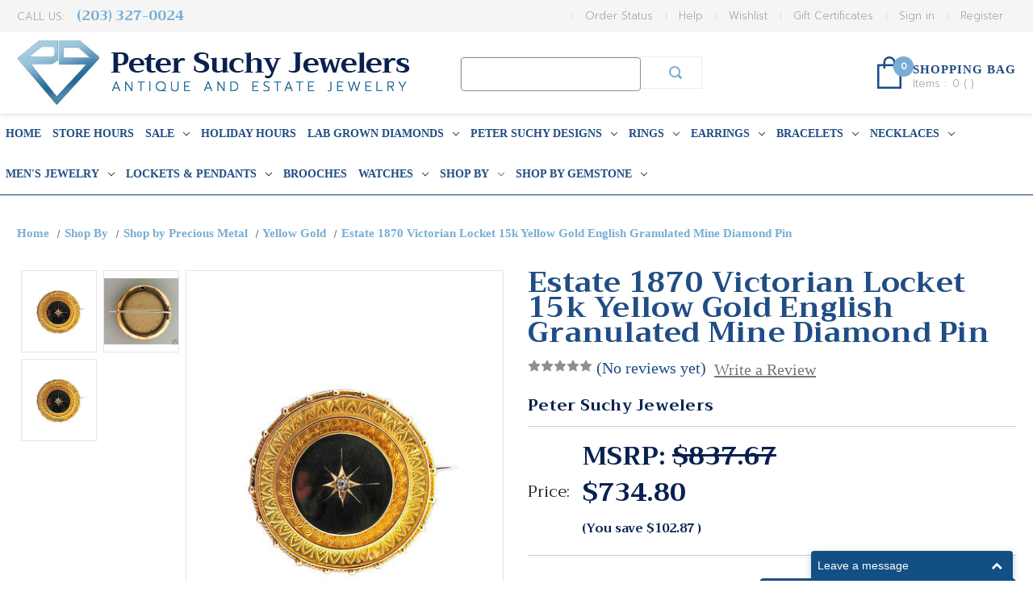

--- FILE ---
content_type: text/html; charset=UTF-8
request_url: https://www.petersuchyjewelers.com/estate-1870-victorian-locket-15k-yellow-gold-english-granulated-mine-diamond-pin/
body_size: 27195
content:


<!DOCTYPE html>
<html class="no-js" lang="en">
    <head>
        <title>Estate 1870 Victorian Locket 15k Yellow Gold English Granulated Mine Diamond Pin - petersuchyjewelers</title>
        <link rel="dns-prefetch preconnect" href="https://cdn11.bigcommerce.com/s-a60me21" crossorigin><link rel="dns-prefetch preconnect" href="https://fonts.googleapis.com/" crossorigin><link rel="dns-prefetch preconnect" href="https://fonts.gstatic.com/" crossorigin>
        <meta property="product:price:amount" content="734.8" /><meta property="product:price:currency" content="USD" /><meta property="og:url" content="https://www.petersuchyjewelers.com/estate-1870-victorian-locket-15k-yellow-gold-english-granulated-mine-diamond-pin/" /><meta property="og:site_name" content="petersuchyjewelers" /><link rel='canonical' href='https://www.petersuchyjewelers.com/estate-1870-victorian-locket-15k-yellow-gold-english-granulated-mine-diamond-pin/' /><meta name='platform' content='bigcommerce.stencil' /><meta property="og:type" content="product" />
<meta property="og:title" content="Estate 1870 Victorian Locket 15k Yellow Gold English Granulated Mine Diamond Pin" />
<meta property="og:description" content="Shop vintage, estate, and antique jewelry online at Peter Suchy Jewelers. Discover unique engagement rings, bracelets, and earrings for every occasion." />
<meta property="og:image" content="https://cdn11.bigcommerce.com/s-a60me21/products/3006/images/13930/%252524%252528KGrHqN%25252C%252521okFIlrp%25252BPN%252521BSNNFG%25252CZrQ~~60_1__72205.1412359967.500.750.JPG?c=2" />
<meta property="pinterest:richpins" content="enabled" />
        
         

        <link href="https://cdn11.bigcommerce.com/s-a60me21/product_images/default_favicon.ico" rel="shortcut icon">
        <meta name="viewport" content="width=device-width, initial-scale=1">
        
        <meta name="google-site-verification" content="NowpJwDJhJulna41v8N4LOfWw5dz5mHN46SNTJ35VT4" />
        <meta name="p:domain_verify" content="c1fa12b26ae9ade515e7692a5d1e2cf8"/>

        <script>
            document.documentElement.className = document.documentElement.className.replace('no-js', 'js');
        </script>

        <script>
    function browserSupportsAllFeatures() {
        return window.Promise
            && window.fetch
            && window.URL
            && window.URLSearchParams
            && window.WeakMap
            // object-fit support
            && ('objectFit' in document.documentElement.style);
    }

    function loadScript(src) {
        var js = document.createElement('script');
        js.src = src;
        js.onerror = function () {
            console.error('Failed to load polyfill script ' + src);
        };
        document.head.appendChild(js);
    }

    if (!browserSupportsAllFeatures()) {
        loadScript('https://cdn11.bigcommerce.com/s-a60me21/stencil/4a1f83e0-21b3-0139-d369-0242ac110005/e/76c72030-667f-013e-585d-6ab1960b5fd3/dist/theme-bundle.polyfills.js');
    }
</script>

        <script>
            window.lazySizesConfig = window.lazySizesConfig || {};
            window.lazySizesConfig.loadMode = 1;
        </script>
        <script async src="https://cdn11.bigcommerce.com/s-a60me21/stencil/4a1f83e0-21b3-0139-d369-0242ac110005/e/76c72030-667f-013e-585d-6ab1960b5fd3/dist/theme-bundle.head_async.js"></script>

        <script src="https://ajax.googleapis.com/ajax/libs/webfont/1.6.26/webfont.js"></script>

        <script>
            WebFont.load({
                custom: {
                    families: ['Karla', 'Roboto', 'Source Sans Pro']
                },
                classes: false
            });
        </script>
        
        <script src="https://unpkg.com/infinite-scroll@3/dist/infinite-scroll.pkgd.js"></script>
        <link href="https://fonts.googleapis.com/css?family=Prompt:300,300i,400,400i,700,700i" rel="stylesheet">
        <link href="https://fonts.googleapis.com/css?family=Trirong" rel="stylesheet">
        <link rel="stylesheet" href="https://cdnjs.cloudflare.com/ajax/libs/font-awesome/4.7.0/css/font-awesome.min.css" />
        
        <link rel="stylesheet" href="/content/styles.css" />

        <link href="https://fonts.googleapis.com/css?family=Montserrat:700,500,400%7CKarla:400&display=swap" rel="stylesheet">
        <link data-stencil-stylesheet href="https://cdn11.bigcommerce.com/s-a60me21/stencil/4a1f83e0-21b3-0139-d369-0242ac110005/e/76c72030-667f-013e-585d-6ab1960b5fd3/css/theme-14dd23d0-f100-0139-ed4d-76e29f5d90de.css" rel="stylesheet">
        <link data-stencil-stylesheet href="https://cdn11.bigcommerce.com/s-a60me21/stencil/4a1f83e0-21b3-0139-d369-0242ac110005/e/76c72030-667f-013e-585d-6ab1960b5fd3/scss/custom.css" rel="stylesheet">

        <!-- Start Tracking Code for analytics_facebook -->

<script>
!function(f,b,e,v,n,t,s){if(f.fbq)return;n=f.fbq=function(){n.callMethod?n.callMethod.apply(n,arguments):n.queue.push(arguments)};if(!f._fbq)f._fbq=n;n.push=n;n.loaded=!0;n.version='2.0';n.queue=[];t=b.createElement(e);t.async=!0;t.src=v;s=b.getElementsByTagName(e)[0];s.parentNode.insertBefore(t,s)}(window,document,'script','https://connect.facebook.net/en_US/fbevents.js');

fbq('set', 'autoConfig', 'false', '804318523819356');
fbq('dataProcessingOptions', ['LDU'], 0, 0);
fbq('init', '804318523819356', {"external_id":"60e11dbe-8023-411e-b1f0-18dcd2a5b5c3"});
fbq('set', 'agent', 'bigcommerce', '804318523819356');

function trackEvents() {
    var pathName = window.location.pathname;

    fbq('track', 'PageView', {}, "");

    // Search events start -- only fire if the shopper lands on the /search.php page
    if (pathName.indexOf('/search.php') === 0 && getUrlParameter('search_query')) {
        fbq('track', 'Search', {
            content_type: 'product_group',
            content_ids: [],
            search_string: getUrlParameter('search_query')
        });
    }
    // Search events end

    // Wishlist events start -- only fire if the shopper attempts to add an item to their wishlist
    if (pathName.indexOf('/wishlist.php') === 0 && getUrlParameter('added_product_id')) {
        fbq('track', 'AddToWishlist', {
            content_type: 'product_group',
            content_ids: []
        });
    }
    // Wishlist events end

    // Lead events start -- only fire if the shopper subscribes to newsletter
    if (pathName.indexOf('/subscribe.php') === 0 && getUrlParameter('result') === 'success') {
        fbq('track', 'Lead', {});
    }
    // Lead events end

    // Registration events start -- only fire if the shopper registers an account
    if (pathName.indexOf('/login.php') === 0 && getUrlParameter('action') === 'account_created') {
        fbq('track', 'CompleteRegistration', {}, "");
    }
    // Registration events end

    

    function getUrlParameter(name) {
        var cleanName = name.replace(/[\[]/, '\[').replace(/[\]]/, '\]');
        var regex = new RegExp('[\?&]' + cleanName + '=([^&#]*)');
        var results = regex.exec(window.location.search);
        return results === null ? '' : decodeURIComponent(results[1].replace(/\+/g, ' '));
    }
}

if (window.addEventListener) {
    window.addEventListener("load", trackEvents, false)
}
</script>
<noscript><img height="1" width="1" style="display:none" alt="null" src="https://www.facebook.com/tr?id=804318523819356&ev=PageView&noscript=1&a=plbigcommerce1.2&eid="/></noscript>

<!-- End Tracking Code for analytics_facebook -->

<!-- Start Tracking Code for analytics_googleanalytics -->

<script async src="https://www.googletagmanager.com/gtag/js?id=UA-48288398-1"></script>
<script>
window.dataLayer = window.dataLayer || [];
function gtag(){dataLayer.push(arguments);}
gtag('js', new Date());

gtag('config', 'AW-750096101');
gtag('config', 'UA-48288398-1');

function trackEcommerce() {
    function gaAddTrans(orderID, store, total, tax, shipping, city, state, country) {
        ga('ecommerce:addTransaction', {
            id: orderID,
            affiliation: store,
            revenue: total,
            tax: tax,
            shipping: shipping,
            city: city,
            state: state,
            country: country
        });
    }

    function gaAddItems(orderID, sku, product, variation, price, qty) {
        ga('ecommerce:addItem', {
            id: orderID,
            sku: sku,
            name: product,
            category: variation,
            price: price,
            quantity: qty
        });
    }

    function gaTrackTrans() {
        ga('ecommerce:send');
    }

    function gtagAddTrans(orderID, store, total, tax, shipping, city, state, country) {
        this.transaction = {
            transaction_id: orderID,
            affiliation: store,
            value: total,
            tax: tax,
            shipping: shipping,
            items: []
        };
    }

    function gtagAddItem(orderID, sku, product, variation, price, qty) {
        this.transaction.items.push({
            id: sku,
            name: product,
            category: variation,
            price: price,
            quantity: qty
        });
    }

    function gtagTrackTrans() {
        gtag('event', 'purchase', this.transaction);
 gtag('event', 'conversion', {
            'send_to': 'AW-750096101/SLp9CO_ttp0BEOWd1uUC',
            'value': this.transaction.value,
            'transaction_id': this.transaction.transaction_id,
        });        
        this.transaction = null;
    }

    if (typeof gtag === 'function') {
        this._addTrans = gtagAddTrans;
        this._addItem = gtagAddItem;
        this._trackTrans = gtagTrackTrans;
    } else if (typeof ga === 'function') {
        this._addTrans = gaAddTrans;
        this._addItem = gaAddItems;
        this._trackTrans = gaTrackTrans;
    }
}

var pageTracker = new trackEcommerce();

</script>


<script type="text/javascript">
!function(e){if(!window.pintrk){window.pintrk=function()
{window.pintrk.queue.push(Array.prototype.slice.call(arguments))};var
n=window.pintrk;n.queue=[],n.version="3.0";var
t=document.createElement("script");t.async=!0,t.src=e;var
r=document.getElementsByTagName("script")[0];r.parentNode.insertBefore(t,r)}}
("https://s.pinimg.com/ct/core.js");

pintrk('load','2613083658090', { em: '%%GLOBAL_BillingEmail%%', });
pintrk('page');
</script>
<noscript>
<img height="1" width="1" style="display:none;" alt=""
src="https://ct.pinterest.com/v3/?tid=YOUR_TAG_ID&noscript=1" />
</noscript>


<!-- End Tracking Code for analytics_googleanalytics -->

<!-- Start Tracking Code for analytics_siteverification -->

<meta name="google-site-verification" content="NowpJwDJhJulna41v8N4LOfWw5dz5mHN46SNTJ35VT4" />
<meta name="google-site-verification" content="UrDxqBwYloTcb-fy9V7zDgcUz9fxtmOiOuWnMjpZHXE" />

<!-- End Tracking Code for analytics_siteverification -->


<script type="text/javascript" src="https://checkout-sdk.bigcommerce.com/v1/loader.js" defer ></script>
<script src="https://www.google.com/recaptcha/api.js" async defer></script>
<script type="text/javascript">
var BCData = {"product_attributes":{"sku":"379-351-719","upc":null,"mpn":null,"gtin":null,"weight":null,"base":true,"image":null,"price":{"with_tax":{"formatted":"$734.80","value":734.8,"currency":"USD"},"tax_label":"Tax","rrp_with_tax":{"formatted":"$837.67","value":837.67,"currency":"USD"},"saved":{"formatted":"$102.87","value":102.87,"currency":"USD"}},"out_of_stock_behavior":"label_option","out_of_stock_message":"Out of stock","available_modifier_values":[],"in_stock_attributes":[],"stock":1,"instock":true,"stock_message":null,"purchasable":true,"purchasing_message":null,"call_for_price_message":null}};
</script>
<script>var _d_site = _d_site || '3A467BFE0BFC76843AF74AAB';</script>
<!-- TikTok Pixel Code Start: Initialization Script & Page Event -->
<script>
!function (w, d, t) {
  w.TiktokAnalyticsObject=t;var ttq=w[t]=w[t]||[];ttq.methods=["page","track","identify","instances","debug","on","off","once","ready","alias","group","enableCookie","disableCookie"],ttq.setAndDefer=function(t,e){t[e]=function(){t.push([e].concat(Array.prototype.slice.call(arguments,0)))}};for(var i=0;i<ttq.methods.length;i++)ttq.setAndDefer(ttq,ttq.methods[i]);ttq.instance=function(t){for(var e=ttq._i[t]||[],n=0;n<ttq.methods.length;n++)ttq.setAndDefer(e,ttq.methods[n]);return e},ttq.load=function(e,n){var i="https://analytics.tiktok.com/i18n/pixel/events.js";ttq._i=ttq._i||{},ttq._i[e]=[],ttq._i[e]._u=i,ttq._t=ttq._t||{},ttq._t[e]=+new Date,ttq._o=ttq._o||{},ttq._o[e]=n||{},ttq._partner=ttq._partner||"BigCommerce";var o=document.createElement("script");o.type="text/javascript",o.async=!0,o.src=i+"?sdkid="+e+"&lib="+t;var a=document.getElementsByTagName("script")[0];a.parentNode.insertBefore(o,a)};

  ttq.load('C9SJI1F0FBF4096H9O00');
  ttq.page();
}(window, document, 'ttq');

if (typeof BODL === 'undefined') {
  // https://developer.bigcommerce.com/theme-objects/breadcrumbs
  
  // https://developer.bigcommerce.com/theme-objects/brand
  
  // https://developer.bigcommerce.com/theme-objects/category
  
  
  // https://developer.bigcommerce.com/theme-objects/product
  
  
  
  
  // https://developer.bigcommerce.com/theme-objects/products
  
  // https://developer.bigcommerce.com/theme-objects/product_results
  
  // https://developer.bigcommerce.com/theme-objects/order
  
  // https://developer.bigcommerce.com/theme-objects/wishlist
  
  // https://developer.bigcommerce.com/theme-objects/wishlist
  
  // https://developer.bigcommerce.com/theme-objects/cart
  // (Fetching selective cart data to prevent additional payment button object html from causing JS parse error)
  var BODL = JSON.parse("{\"breadcrumbs\":[{\"url\":\"https://www.petersuchyjewelers.com/\",\"name\":\"Home\"},{\"url\":\"https://www.petersuchyjewelers.com/shop-by/\",\"name\":\"Shop By\"},{\"url\":\"https://www.petersuchyjewelers.com/shop-by-material/\",\"name\":\"Shop by Precious Metal\"},{\"url\":\"https://www.petersuchyjewelers.com/yellow-gold/\",\"name\":\"Yellow Gold\"},{\"url\":\"https://www.petersuchyjewelers.com/estate-1870-victorian-locket-15k-yellow-gold-english-granulated-mine-diamond-pin/\",\"name\":\"Estate 1870 Victorian Locket 15k Yellow Gold English Granulated Mine Diamond Pin\"}],\"productId\":3006,\"productTitle\":\"Estate 1870 Victorian Locket 15k Yellow Gold English Granulated Mine Diamond Pin\",\"products\":[]}");

  if (BODL.categoryName) {
    BODL.category = {
      name: BODL.categoryName,
      products: BODL.categoryProducts,
    }
  }

  if (BODL.productTitle) {
    BODL.product = {
      id: BODL.productId,
      title: BODL.productTitle,
      price: {
        without_tax: {
          currency: BODL.productCurrency,
          value: BODL.productPrice,
        },
      },
    }
  }
}

BODL.getCartItemContentId = (item) => {
  switch(item.type) {
    case 'GiftCertificate':
      return item.type;
      break;
    default:
      return item.product_id;
  }
}

BODL.getQueryParamValue = function (name) {
  var cleanName = name.replace(/[\[]/, '\[').replace(/[\]]/, '\]');
  var regex = new RegExp('[\?&]' + cleanName + '=([^&#]*)');
  var results = regex.exec(window.location.search);
  return results === null ? '' : decodeURIComponent(results[1].replace(/\+/g, ' '));
}

// Advanced Matching
if (BODL.customer && BODL.customer.id) {
  var customerObj = {
    email: BODL.customer.email,
  }

  if (BODL.customer.phone) {
    var phoneNumber = BODL.customer.phone;
    if (BODL.customer.phone.indexOf('+') === -1) {
      // No country code, so default to US code
      phoneNumber = `+1${phoneNumber}`;  
    }

    customerObj.phone = phoneNumber;
  }

  ttq.identify(BODL.customer.id, customerObj);
}
</script>
<!-- TikTok Pixel Code End: Initialization Script & Page Event -->

<!-- TikTok Pixel Code Start: View Product Content -->
<script>
if (BODL.product) {
  ttq.instance('C9SJI1F0FBF4096H9O00').track('ViewContent', {
    content_id: BODL.product.id,
    content_category: BODL.breadcrumbs[1] ? BODL.breadcrumbs[1].name : '',
    content_name: BODL.product.title,
    content_type: "product_group",
    currency: BODL.product.price.without_tax.currency,
    price: BODL.product.price.without_tax.value,
    value: BODL.product.price.without_tax.value,
  });
}
</script>
<!-- TikTok Pixel Code End: View Product Content -->

<!-- TikTok Pixel Code Start: View Category Content -->
<script>
if (BODL.category) {
  ttq.instance('C9SJI1F0FBF4096H9O00').track('ViewContent', {
    contents: BODL.category.products.map((p) => ({
      content_id: p.id,
      content_category: BODL.category.name,
      content_name: p.name,
      content_type: "product_group",
      currency: p.price.without_tax.currency,
      price: p.price.without_tax.value,
      value: p.price.without_tax.value,
    }))
  });
}
</script>
<!-- TikTok Pixel Code End: View Category Content -->

<!-- TikTok Pixel Code Start: View Product Content -->
<script>
if (BODL.product) {
  ttq.instance('C9SJI1F0FBF4096H9O00').track('ViewContent', {
    content_id: BODL.product.id,
    content_category: BODL.breadcrumbs[1] ? BODL.breadcrumbs[1].name : '',
    content_name: BODL.product.title,
    content_type: "product_group",
    currency: BODL.product.price.without_tax.currency,
    price: BODL.product.price.without_tax.value,
    value: BODL.product.price.without_tax.value,
  });
}
</script>
<!-- TikTok Pixel Code End: View Product Content -->

<!-- TikTok Pixel Code Start: View Category Content -->
<script>
if (BODL.category) {
  ttq.instance('C9SJI1F0FBF4096H9O00').track('ViewContent', {
    contents: BODL.category.products.map((p) => ({
      content_id: p.id,
      content_category: BODL.category.name,
      content_name: p.name,
      content_type: "product_group",
      currency: p.price.without_tax.currency,
      price: p.price.without_tax.value,
      value: p.price.without_tax.value,
    }))
  });
}
</script>
<!-- TikTok Pixel Code End: View Category Content -->

<script nonce="">
(function () {
    var xmlHttp = new XMLHttpRequest();

    xmlHttp.open('POST', 'https://bes.gcp.data.bigcommerce.com/nobot');
    xmlHttp.setRequestHeader('Content-Type', 'application/json');
    xmlHttp.send('{"store_id":"661765","timezone_offset":"-5.0","timestamp":"2026-01-31T23:30:02.17352400Z","visit_id":"b5aa6dd7-acfe-4e96-9a39-d6b4ab569302","channel_id":1}');
})();
</script>


        <!-- Affirm -->
	        <script>
	         _affirm_config = {
	           public_api_key:  "XZES2NF6733TO1IG",
	           script:          "https://cdn1.affirm.com/js/v2/affirm.js"
	         };
	         (function(l,g,m,e,a,f,b){var d,c=l[m]||{},h=document.createElement(f),n=document.getElementsByTagName(f)[0],k=function(a,b,c){return function(){a[b]._.push([c,arguments])}};c[e]=k(c,e,"set");d=c[e];c[a]={};c[a]._=[];d._=[];c[a][b]=k(c,a,b);a=0;for(b="set add save post open empty reset on off trigger ready setProduct".split(" ");a<b.length;a++)d[b[a]]=k(c,e,b[a]);a=0;for(b=["get","token","url","items"];a<b.length;a++)d[b[a]]=function(){};h.async=!0;h.src=g[f];n.parentNode.insertBefore(h,n);delete g[f];d(g);l[m]=c})(window,_affirm_config,"affirm","checkout","ui","script","ready");
	        // Use your live public API Key and https://cdn1.affirm.com/js/v2/affirm.js script to point to Affirm production environment.
	        </script>
	    <!-- End Affirm --> 
    </head>
    <body>
        <svg data-src="https://cdn11.bigcommerce.com/s-a60me21/stencil/4a1f83e0-21b3-0139-d369-0242ac110005/e/76c72030-667f-013e-585d-6ab1960b5fd3/img/icon-sprite.svg" class="icons-svg-sprite"></svg>

        <a href="#main-content" class="skip-to-main-link">Skip to main content</a>
<div class="headerTop">
     <ul>
         <li><a href="">My Account</a></li><li><a href="">Check In</a></li><li><a href="">Sign In</a></li>
     </ul> 
</div>
<header class="header" role="banner">
    <nav class="navUser">
    
    <ul class="navUser-section navUser-section--alt">
        <li class="navUser-item phnumber">Call Us: 
        <!--<a class="navUser-action" href="/giftcertificates.php">(203) 327-0024</a>-->
        <a class="navUser-action" href="tel:2033270024">(203) 327-0024</a>
        </li>
        
       
                <li class="navUser-item navUser-item--account"><a class="navUser-action" href="/login.php?action&#x3D;create_account">Register</a></li>
            <li class="navUser-item navUser-item--account"><a class="navUser-action" href="/login.php">Sign in</a></li>
            <li class="navUser-item">
                <a class="navUser-action"
                   href="/giftcertificates.php"
                   aria-label="Gift Certificates"
                >
                    Gift Certificates
                </a>
            </li>
         <li class="navUser-item">
            <a class="navUser-action navUser-item--compare"
               href="/compare"
               data-compare-nav
               aria-label="Compare"
            >
                Compare <span class="countPill countPill--positive countPill--alt"></span>
            </a>
        </li>
        <li class="navUser-item">
            <a class="navUser-action navUser-item--compare" href="/compare" data-compare-nav>Compare <span class="countPill countPill--positive countPill--alt"></span></a>
        </li>
        <li class="navUser-item"><a href="/wishlist.php" class="navUser-action">Wishlist</a></li>
        <li class="navUser-item"><a href="/help" class="navUser-action">Help</a></li>
        <li class="navUser-item"><a href="/orderstatus.php" class="navUser-action">Order Status</a></li>
    </ul>
</nav>
    <div class="header-wrapper">
        <a href="https://www.petersuchyjewelers.com/" class="logo-header">
            <div class="header-logo-image-container">
                <img class="header-logo-image" src="https://cdn11.bigcommerce.com/s-a60me21/images/stencil/487x80/logo_1532703554__21731.original_1537390877.original.png" alt="petersuchyjewelers" title="petersuchyjewelers">
            </div>
</a>
        <form class="form searchform"  action="/search.php">
    <fieldset class="form-fieldset">
        <div class="form-field">
            <label class="form-label is-srOnly" for="search_query">Search Keyword:</label>
            <div class="form-prefixPostfix wrap">
                <input class="form-input" id="search_query" name="search_query" value="">
                <input class="button button--primary form-prefixPostfix-button--postfix" type="submit" value="Search">
            </div>
        </div>
    </fieldset>
</form>
        
        <ul class="header-cart-box">
			<li class="navUser-item navUser-item--cart">
				<a class="navUser-action"
				   data-cart-preview
				   data-dropdown="cart-preview-dropdown"
				   data-options="align:right"
				   href="/cart.php"
				   aria-label="Cart with 0 items"
				>
					<span class="countPill cart-quantity"></span>
					<span class="navUser-item-cartLabel cartLabel">SHOPPING BAG</span>
					<span class="cartContent">Items : <span class="countPill cart-quantity">0</span> ( <span class="cart-sub-total"></span> )</span>
					
				</a>

				<div class="dropdown-menu" id="cart-preview-dropdown" data-dropdown-content aria-hidden="true"></div>
			</li>
			
	            
        </ul>
    </div>

    <div class="mobile-menu">
        <a href="#" class="mobileMenu-toggle" data-mobile-menu-toggle="menu">
            <span class="mobileMenu-toggleIcon">Toggle menu</span>
        </a>
        <a href="/cart.php" class="mobile-cart">
            <i class="fa fa-shopping-cart"></i> <span>() Item(s)</span>
        </a>
    </div>
    <div class="navPages-container" id="menu" data-menu>
        <nav class="navPages">
    <div class="navPages-quickSearch">
        <div class="container">
    <form class="form" action="/search.php">
        <fieldset class="form-fieldset">
            <div class="form-field">
                <label class="is-srOnly" for="search_query">Search</label>
                <input class="form-input" data-search-quick name="search_query" id="search_query" data-error-message="Search field cannot be empty." placeholder="Search the store" autocomplete="off">
            </div>
        </fieldset>
    </form>
    <section class="quickSearchResults" data-bind="html: results"></section>
</div>
    </div>
    <ul class="navPages-list">
        <li class="navPages-item">
            <a href="/" class="navPages-action">Home</a>
        </li>
            <li class="navPages-item">
                <a class="navPages-action"
   href="https://www.petersuchyjewelers.com/store-hours/"
   aria-label="Store Hours"
>
    Store Hours
</a>
            </li>
            <li class="navPages-item">
                <a class="navPages-action has-subMenu"
   href="https://www.petersuchyjewelers.com/on-sale/"
   data-collapsible="navPages-825"
>
    SALE
    <i class="icon navPages-action-moreIcon" aria-hidden="true">
        <svg><use xlink:href="#icon-chevron-down" /></svg>
    </i>
</a>
<div class="navPage-subMenu" id="navPages-825" aria-hidden="true" tabindex="-1">
    <ul class="navPage-subMenu-list">
        <li class="navPage-subMenu-item">
            <a class="navPage-subMenu-action navPages-action"
               href="https://www.petersuchyjewelers.com/on-sale/"
               aria-label="All SALE"
            >
                All SALE
            </a>
        </li>
            <li class="navPage-subMenu-item">
                    <a class="navPage-subMenu-action navPages-action has-subMenu"
                       href="https://www.petersuchyjewelers.com/bracelets/"
                       aria-label="Bracelets"
                    >
                        Bracelets
                        <span class="collapsible-icon-wrapper"
                            data-collapsible="navPages-847"
                            data-collapsible-disabled-breakpoint="medium"
                            data-collapsible-disabled-state="open"
                            data-collapsible-enabled-state="closed"
                        >
                            <i class="icon navPages-action-moreIcon" aria-hidden="true">
                                <svg><use xlink:href="#icon-chevron-down" /></svg>
                            </i>
                        </span>
                    </a>
                    <ul class="navPage-childList" id="navPages-847">
                        <li class="navPage-childList-item">
                            <a class="navPage-childList-action navPages-action"
                               href="https://www.petersuchyjewelers.com/bangle-bracelets-1/"
                               aria-label="Bangle Bracelets"
                            >
                                Bangle Bracelets
                            </a>
                        </li>
                        <li class="navPage-childList-item">
                            <a class="navPage-childList-action navPages-action"
                               href="https://www.petersuchyjewelers.com/beaded-bracelets-1/"
                               aria-label="Beaded Bracelets"
                            >
                                Beaded Bracelets
                            </a>
                        </li>
                        <li class="navPage-childList-item">
                            <a class="navPage-childList-action navPages-action"
                               href="https://www.petersuchyjewelers.com/charm-bracelets-1/"
                               aria-label="Charm Bracelets"
                            >
                                Charm Bracelets
                            </a>
                        </li>
                        <li class="navPage-childList-item">
                            <a class="navPage-childList-action navPages-action"
                               href="https://www.petersuchyjewelers.com/cuff-bracelets-1/"
                               aria-label="Cuff Bracelets "
                            >
                                Cuff Bracelets 
                            </a>
                        </li>
                        <li class="navPage-childList-item">
                            <a class="navPage-childList-action navPages-action"
                               href="https://www.petersuchyjewelers.com/diamond-bracelets/"
                               aria-label="Diamond Bracelets "
                            >
                                Diamond Bracelets 
                            </a>
                        </li>
                        <li class="navPage-childList-item">
                            <a class="navPage-childList-action navPages-action"
                               href="https://www.petersuchyjewelers.com/gold-bracelets/"
                               aria-label="Gold Bracelets"
                            >
                                Gold Bracelets
                            </a>
                        </li>
                        <li class="navPage-childList-item">
                            <a class="navPage-childList-action navPages-action"
                               href="https://www.petersuchyjewelers.com/link-bracelets-1/"
                               aria-label="Link Bracelets"
                            >
                                Link Bracelets
                            </a>
                        </li>
                        <li class="navPage-childList-item">
                            <a class="navPage-childList-action navPages-action"
                               href="https://www.petersuchyjewelers.com/mens-bracelets/"
                               aria-label="Men&#x27;s Bracelets "
                            >
                                Men&#x27;s Bracelets 
                            </a>
                        </li>
                        <li class="navPage-childList-item">
                            <a class="navPage-childList-action navPages-action"
                               href="https://www.petersuchyjewelers.com/more-bracelets-1/"
                               aria-label="More Bracelets"
                            >
                                More Bracelets
                            </a>
                        </li>
                        <li class="navPage-childList-item">
                            <a class="navPage-childList-action navPages-action"
                               href="https://www.petersuchyjewelers.com/multi-strand-bracelets/"
                               aria-label="Multi-Strand Bracelets"
                            >
                                Multi-Strand Bracelets
                            </a>
                        </li>
                        <li class="navPage-childList-item">
                            <a class="navPage-childList-action navPages-action"
                               href="https://www.petersuchyjewelers.com/pearl-bracelets/"
                               aria-label="Pearl Bracelets"
                            >
                                Pearl Bracelets
                            </a>
                        </li>
                        <li class="navPage-childList-item">
                            <a class="navPage-childList-action navPages-action"
                               href="https://www.petersuchyjewelers.com/silver-bracelets/"
                               aria-label="Silver Bracelets "
                            >
                                Silver Bracelets 
                            </a>
                        </li>
                        <li class="navPage-childList-item">
                            <a class="navPage-childList-action navPages-action"
                               href="https://www.petersuchyjewelers.com/tennis-bracelets-1/"
                               aria-label="Tennis Bracelets"
                            >
                                Tennis Bracelets
                            </a>
                        </li>
                    </ul>
            </li>
            <li class="navPage-subMenu-item">
                    <a class="navPage-subMenu-action navPages-action"
                       href="https://www.petersuchyjewelers.com/brooches/"
                       aria-label="Brooches"
                    >
                        Brooches
                    </a>
            </li>
            <li class="navPage-subMenu-item">
                    <a class="navPage-subMenu-action navPages-action"
                       href="https://www.petersuchyjewelers.com/cufflinks-1/"
                       aria-label="Cufflinks"
                    >
                        Cufflinks
                    </a>
            </li>
            <li class="navPage-subMenu-item">
                    <a class="navPage-subMenu-action navPages-action has-subMenu"
                       href="https://www.petersuchyjewelers.com/earrings/"
                       aria-label="Earrings"
                    >
                        Earrings
                        <span class="collapsible-icon-wrapper"
                            data-collapsible="navPages-848"
                            data-collapsible-disabled-breakpoint="medium"
                            data-collapsible-disabled-state="open"
                            data-collapsible-enabled-state="closed"
                        >
                            <i class="icon navPages-action-moreIcon" aria-hidden="true">
                                <svg><use xlink:href="#icon-chevron-down" /></svg>
                            </i>
                        </span>
                    </a>
                    <ul class="navPage-childList" id="navPages-848">
                        <li class="navPage-childList-item">
                            <a class="navPage-childList-action navPages-action"
                               href="https://www.petersuchyjewelers.com/chandelier-earrings-1/"
                               aria-label="Chandelier Earrings"
                            >
                                Chandelier Earrings
                            </a>
                        </li>
                        <li class="navPage-childList-item">
                            <a class="navPage-childList-action navPages-action"
                               href="https://www.petersuchyjewelers.com/clip-on-earrings-1/"
                               aria-label="Clip On Earrings"
                            >
                                Clip On Earrings
                            </a>
                        </li>
                        <li class="navPage-childList-item">
                            <a class="navPage-childList-action navPages-action"
                               href="https://www.petersuchyjewelers.com/clip-post-earrings-1/"
                               aria-label="Clip Post Earrings"
                            >
                                Clip Post Earrings
                            </a>
                        </li>
                        <li class="navPage-childList-item">
                            <a class="navPage-childList-action navPages-action"
                               href="https://www.petersuchyjewelers.com/cluster-earrings-1/"
                               aria-label="Cluster Earrings"
                            >
                                Cluster Earrings
                            </a>
                        </li>
                        <li class="navPage-childList-item">
                            <a class="navPage-childList-action navPages-action"
                               href="https://www.petersuchyjewelers.com/dangle-earrings-1/"
                               aria-label="Dangle Earrings"
                            >
                                Dangle Earrings
                            </a>
                        </li>
                        <li class="navPage-childList-item">
                            <a class="navPage-childList-action navPages-action"
                               href="https://www.petersuchyjewelers.com/diamond-earrings/"
                               aria-label="Diamond Earrings"
                            >
                                Diamond Earrings
                            </a>
                        </li>
                        <li class="navPage-childList-item">
                            <a class="navPage-childList-action navPages-action"
                               href="https://www.petersuchyjewelers.com/drop-earrings-1/"
                               aria-label="Drop Earrings"
                            >
                                Drop Earrings
                            </a>
                        </li>
                        <li class="navPage-childList-item">
                            <a class="navPage-childList-action navPages-action"
                               href="https://www.petersuchyjewelers.com/hoop-earrings-1/"
                               aria-label="Hoop Earrings"
                            >
                                Hoop Earrings
                            </a>
                        </li>
                        <li class="navPage-childList-item">
                            <a class="navPage-childList-action navPages-action"
                               href="https://www.petersuchyjewelers.com/huggie-earrings/"
                               aria-label="Huggie Earrings"
                            >
                                Huggie Earrings
                            </a>
                        </li>
                        <li class="navPage-childList-item">
                            <a class="navPage-childList-action navPages-action"
                               href="https://www.petersuchyjewelers.com/lever-back-earrings-1/"
                               aria-label="Lever Back Earrings"
                            >
                                Lever Back Earrings
                            </a>
                        </li>
                        <li class="navPage-childList-item">
                            <a class="navPage-childList-action navPages-action"
                               href="https://www.petersuchyjewelers.com/more-earrings-1/"
                               aria-label="More Earrings"
                            >
                                More Earrings
                            </a>
                        </li>
                        <li class="navPage-childList-item">
                            <a class="navPage-childList-action navPages-action"
                               href="https://www.petersuchyjewelers.com/pearl-earrings/"
                               aria-label="Pearl Earrings"
                            >
                                Pearl Earrings
                            </a>
                        </li>
                        <li class="navPage-childList-item">
                            <a class="navPage-childList-action navPages-action"
                               href="https://www.petersuchyjewelers.com/stud-earrings-1/"
                               aria-label="Stud Earrings"
                            >
                                Stud Earrings
                            </a>
                        </li>
                    </ul>
            </li>
            <li class="navPage-subMenu-item">
                    <a class="navPage-subMenu-action navPages-action has-subMenu"
                       href="https://www.petersuchyjewelers.com/necklaces-2/"
                       aria-label="Necklaces"
                    >
                        Necklaces
                        <span class="collapsible-icon-wrapper"
                            data-collapsible="navPages-846"
                            data-collapsible-disabled-breakpoint="medium"
                            data-collapsible-disabled-state="open"
                            data-collapsible-enabled-state="closed"
                        >
                            <i class="icon navPages-action-moreIcon" aria-hidden="true">
                                <svg><use xlink:href="#icon-chevron-down" /></svg>
                            </i>
                        </span>
                    </a>
                    <ul class="navPage-childList" id="navPages-846">
                        <li class="navPage-childList-item">
                            <a class="navPage-childList-action navPages-action"
                               href="https://www.petersuchyjewelers.com/beaded/"
                               aria-label="Beaded"
                            >
                                Beaded
                            </a>
                        </li>
                        <li class="navPage-childList-item">
                            <a class="navPage-childList-action navPages-action"
                               href="https://www.petersuchyjewelers.com/chain-necklaces-1/"
                               aria-label="Chain Necklaces "
                            >
                                Chain Necklaces 
                            </a>
                        </li>
                        <li class="navPage-childList-item">
                            <a class="navPage-childList-action navPages-action"
                               href="https://www.petersuchyjewelers.com/choker-necklaces-1/"
                               aria-label="Choker Necklaces"
                            >
                                Choker Necklaces
                            </a>
                        </li>
                        <li class="navPage-childList-item">
                            <a class="navPage-childList-action navPages-action"
                               href="https://www.petersuchyjewelers.com/diamond-by-the-yard-necklaces/"
                               aria-label="Diamond By The Yard Necklaces"
                            >
                                Diamond By The Yard Necklaces
                            </a>
                        </li>
                        <li class="navPage-childList-item">
                            <a class="navPage-childList-action navPages-action"
                               href="https://www.petersuchyjewelers.com/diamond-necklaces/"
                               aria-label="Diamond Necklaces "
                            >
                                Diamond Necklaces 
                            </a>
                        </li>
                        <li class="navPage-childList-item">
                            <a class="navPage-childList-action navPages-action"
                               href="https://www.petersuchyjewelers.com/drop-necklaces-1/"
                               aria-label="Drop Necklaces"
                            >
                                Drop Necklaces
                            </a>
                        </li>
                        <li class="navPage-childList-item">
                            <a class="navPage-childList-action navPages-action"
                               href="https://www.petersuchyjewelers.com/link-necklaces-1/"
                               aria-label="Link Necklaces"
                            >
                                Link Necklaces
                            </a>
                        </li>
                        <li class="navPage-childList-item">
                            <a class="navPage-childList-action navPages-action"
                               href="https://www.petersuchyjewelers.com/more-necklaces-1/"
                               aria-label="More Necklaces"
                            >
                                More Necklaces
                            </a>
                        </li>
                        <li class="navPage-childList-item">
                            <a class="navPage-childList-action navPages-action"
                               href="https://www.petersuchyjewelers.com/multi-strand-necklaces-1/"
                               aria-label="Multi-Strand Necklaces"
                            >
                                Multi-Strand Necklaces
                            </a>
                        </li>
                        <li class="navPage-childList-item">
                            <a class="navPage-childList-action navPages-action"
                               href="https://www.petersuchyjewelers.com/pearl-necklaces-1/"
                               aria-label="Pearl Necklaces"
                            >
                                Pearl Necklaces
                            </a>
                        </li>
                        <li class="navPage-childList-item">
                            <a class="navPage-childList-action navPages-action"
                               href="https://www.petersuchyjewelers.com/new-category-10/"
                               aria-label="Pendant Necklaces"
                            >
                                Pendant Necklaces
                            </a>
                        </li>
                        <li class="navPage-childList-item">
                            <a class="navPage-childList-action navPages-action"
                               href="https://www.petersuchyjewelers.com/rope-necklaces-1/"
                               aria-label="Rope Necklaces"
                            >
                                Rope Necklaces
                            </a>
                        </li>
                    </ul>
            </li>
            <li class="navPage-subMenu-item">
                    <a class="navPage-subMenu-action navPages-action"
                       href="https://www.petersuchyjewelers.com/pendants-1/"
                       aria-label="Pendants"
                    >
                        Pendants
                    </a>
            </li>
            <li class="navPage-subMenu-item">
                    <a class="navPage-subMenu-action navPages-action has-subMenu"
                       href="https://www.petersuchyjewelers.com/rings/"
                       aria-label="Rings"
                    >
                        Rings
                        <span class="collapsible-icon-wrapper"
                            data-collapsible="navPages-830"
                            data-collapsible-disabled-breakpoint="medium"
                            data-collapsible-disabled-state="open"
                            data-collapsible-enabled-state="closed"
                        >
                            <i class="icon navPages-action-moreIcon" aria-hidden="true">
                                <svg><use xlink:href="#icon-chevron-down" /></svg>
                            </i>
                        </span>
                    </a>
                    <ul class="navPage-childList" id="navPages-830">
                        <li class="navPage-childList-item">
                            <a class="navPage-childList-action navPages-action"
                               href="https://www.petersuchyjewelers.com/band-rings-1/"
                               aria-label="Band Rings"
                            >
                                Band Rings
                            </a>
                        </li>
                        <li class="navPage-childList-item">
                            <a class="navPage-childList-action navPages-action"
                               href="https://www.petersuchyjewelers.com/cluster-rings-1/"
                               aria-label="Cluster Rings"
                            >
                                Cluster Rings
                            </a>
                        </li>
                        <li class="navPage-childList-item">
                            <a class="navPage-childList-action navPages-action"
                               href="https://www.petersuchyjewelers.com/cocktail-rings-1/"
                               aria-label="Cocktail Rings"
                            >
                                Cocktail Rings
                            </a>
                        </li>
                        <li class="navPage-childList-item">
                            <a class="navPage-childList-action navPages-action"
                               href="https://www.petersuchyjewelers.com/new-category-9/"
                               aria-label="Dome Rings"
                            >
                                Dome Rings
                            </a>
                        </li>
                        <li class="navPage-childList-item">
                            <a class="navPage-childList-action navPages-action"
                               href="https://www.petersuchyjewelers.com/engagement-rings-1/"
                               aria-label="Engagement Rings"
                            >
                                Engagement Rings
                            </a>
                        </li>
                        <li class="navPage-childList-item">
                            <a class="navPage-childList-action navPages-action"
                               href="https://www.petersuchyjewelers.com/eternity-bands/"
                               aria-label="Eternity Bands"
                            >
                                Eternity Bands
                            </a>
                        </li>
                        <li class="navPage-childList-item">
                            <a class="navPage-childList-action navPages-action"
                               href="https://www.petersuchyjewelers.com/halo-rings-1/"
                               aria-label="Halo Rings"
                            >
                                Halo Rings
                            </a>
                        </li>
                        <li class="navPage-childList-item">
                            <a class="navPage-childList-action navPages-action"
                               href="https://www.petersuchyjewelers.com/mens-rings-1/"
                               aria-label="Men&#x27;s Rings"
                            >
                                Men&#x27;s Rings
                            </a>
                        </li>
                        <li class="navPage-childList-item">
                            <a class="navPage-childList-action navPages-action"
                               href="https://www.petersuchyjewelers.com/more-rings-1/"
                               aria-label="More Rings"
                            >
                                More Rings
                            </a>
                        </li>
                        <li class="navPage-childList-item">
                            <a class="navPage-childList-action navPages-action"
                               href="https://www.petersuchyjewelers.com/solitaire-rings/"
                               aria-label="Solitaire Rings"
                            >
                                Solitaire Rings
                            </a>
                        </li>
                        <li class="navPage-childList-item">
                            <a class="navPage-childList-action navPages-action"
                               href="https://www.petersuchyjewelers.com/three-stone-rings-1/"
                               aria-label="Three-Stone Rings"
                            >
                                Three-Stone Rings
                            </a>
                        </li>
                        <li class="navPage-childList-item">
                            <a class="navPage-childList-action navPages-action"
                               href="https://www.petersuchyjewelers.com/wedding-bands/"
                               aria-label="Wedding Bands"
                            >
                                Wedding Bands
                            </a>
                        </li>
                    </ul>
            </li>
    </ul>
</div>
            </li>
            <li class="navPages-item">
                <a class="navPages-action"
   href="https://www.petersuchyjewelers.com/holiday-hours-1/"
   aria-label="Holiday Hours"
>
    Holiday Hours
</a>
            </li>
            <li class="navPages-item">
                <a class="navPages-action has-subMenu"
   href="https://www.petersuchyjewelers.com/lab-grown-diamonds/"
   data-collapsible="navPages-1007"
>
    Lab Grown Diamonds
    <i class="icon navPages-action-moreIcon" aria-hidden="true">
        <svg><use xlink:href="#icon-chevron-down" /></svg>
    </i>
</a>
<div class="navPage-subMenu" id="navPages-1007" aria-hidden="true" tabindex="-1">
    <ul class="navPage-subMenu-list">
        <li class="navPage-subMenu-item">
            <a class="navPage-subMenu-action navPages-action"
               href="https://www.petersuchyjewelers.com/lab-grown-diamonds/"
               aria-label="All Lab Grown Diamonds"
            >
                All Lab Grown Diamonds
            </a>
        </li>
            <li class="navPage-subMenu-item">
                    <a class="navPage-subMenu-action navPages-action has-subMenu"
                       href="https://www.petersuchyjewelers.com/bracelets-3/"
                       aria-label="Bracelets"
                    >
                        Bracelets
                        <span class="collapsible-icon-wrapper"
                            data-collapsible="navPages-1018"
                            data-collapsible-disabled-breakpoint="medium"
                            data-collapsible-disabled-state="open"
                            data-collapsible-enabled-state="closed"
                        >
                            <i class="icon navPages-action-moreIcon" aria-hidden="true">
                                <svg><use xlink:href="#icon-chevron-down" /></svg>
                            </i>
                        </span>
                    </a>
                    <ul class="navPage-childList" id="navPages-1018">
                        <li class="navPage-childList-item">
                            <a class="navPage-childList-action navPages-action"
                               href="https://www.petersuchyjewelers.com/tennis-bracelets-3/"
                               aria-label="Tennis Bracelets"
                            >
                                Tennis Bracelets
                            </a>
                        </li>
                    </ul>
            </li>
            <li class="navPage-subMenu-item">
                    <a class="navPage-subMenu-action navPages-action has-subMenu"
                       href="https://www.petersuchyjewelers.com/earrings-2/"
                       aria-label="Earrings"
                    >
                        Earrings
                        <span class="collapsible-icon-wrapper"
                            data-collapsible="navPages-1010"
                            data-collapsible-disabled-breakpoint="medium"
                            data-collapsible-disabled-state="open"
                            data-collapsible-enabled-state="closed"
                        >
                            <i class="icon navPages-action-moreIcon" aria-hidden="true">
                                <svg><use xlink:href="#icon-chevron-down" /></svg>
                            </i>
                        </span>
                    </a>
                    <ul class="navPage-childList" id="navPages-1010">
                        <li class="navPage-childList-item">
                            <a class="navPage-childList-action navPages-action"
                               href="https://www.petersuchyjewelers.com/hoop-earrings-3/"
                               aria-label="Hoop Earrings"
                            >
                                Hoop Earrings
                            </a>
                        </li>
                        <li class="navPage-childList-item">
                            <a class="navPage-childList-action navPages-action"
                               href="https://www.petersuchyjewelers.com/stud-earrings-3/"
                               aria-label="Stud Earrings"
                            >
                                Stud Earrings
                            </a>
                        </li>
                    </ul>
            </li>
            <li class="navPage-subMenu-item">
                    <a class="navPage-subMenu-action navPages-action has-subMenu"
                       href="https://www.petersuchyjewelers.com/necklaces-4/"
                       aria-label="Necklaces"
                    >
                        Necklaces
                        <span class="collapsible-icon-wrapper"
                            data-collapsible="navPages-1020"
                            data-collapsible-disabled-breakpoint="medium"
                            data-collapsible-disabled-state="open"
                            data-collapsible-enabled-state="closed"
                        >
                            <i class="icon navPages-action-moreIcon" aria-hidden="true">
                                <svg><use xlink:href="#icon-chevron-down" /></svg>
                            </i>
                        </span>
                    </a>
                    <ul class="navPage-childList" id="navPages-1020">
                        <li class="navPage-childList-item">
                            <a class="navPage-childList-action navPages-action"
                               href="https://www.petersuchyjewelers.com/pendant-necklaces-2/"
                               aria-label="Pendant Necklaces"
                            >
                                Pendant Necklaces
                            </a>
                        </li>
                    </ul>
            </li>
            <li class="navPage-subMenu-item">
                    <a class="navPage-subMenu-action navPages-action has-subMenu"
                       href="https://www.petersuchyjewelers.com/rings-4/"
                       aria-label="Rings"
                    >
                        Rings
                        <span class="collapsible-icon-wrapper"
                            data-collapsible="navPages-1008"
                            data-collapsible-disabled-breakpoint="medium"
                            data-collapsible-disabled-state="open"
                            data-collapsible-enabled-state="closed"
                        >
                            <i class="icon navPages-action-moreIcon" aria-hidden="true">
                                <svg><use xlink:href="#icon-chevron-down" /></svg>
                            </i>
                        </span>
                    </a>
                    <ul class="navPage-childList" id="navPages-1008">
                        <li class="navPage-childList-item">
                            <a class="navPage-childList-action navPages-action"
                               href="https://www.petersuchyjewelers.com/engagement-rings-3/"
                               aria-label="Engagement Rings"
                            >
                                Engagement Rings
                            </a>
                        </li>
                        <li class="navPage-childList-item">
                            <a class="navPage-childList-action navPages-action"
                               href="https://www.petersuchyjewelers.com/eternity-band-rings/"
                               aria-label="Eternity Band Rings"
                            >
                                Eternity Band Rings
                            </a>
                        </li>
                        <li class="navPage-childList-item">
                            <a class="navPage-childList-action navPages-action"
                               href="https://www.petersuchyjewelers.com/halo-rings-3/"
                               aria-label="Halo Rings"
                            >
                                Halo Rings
                            </a>
                        </li>
                        <li class="navPage-childList-item">
                            <a class="navPage-childList-action navPages-action"
                               href="https://www.petersuchyjewelers.com/solitaire-rings-2/"
                               aria-label="Solitaire Rings"
                            >
                                Solitaire Rings
                            </a>
                        </li>
                        <li class="navPage-childList-item">
                            <a class="navPage-childList-action navPages-action"
                               href="https://www.petersuchyjewelers.com/three-stone-rings-3/"
                               aria-label="Three-Stone Rings"
                            >
                                Three-Stone Rings
                            </a>
                        </li>
                    </ul>
            </li>
    </ul>
</div>
            </li>
            <li class="navPages-item">
                <a class="navPages-action has-subMenu"
   href="https://www.petersuchyjewelers.com/peter-suchy-designs/"
   data-collapsible="navPages-826"
>
    Peter Suchy Designs
    <i class="icon navPages-action-moreIcon" aria-hidden="true">
        <svg><use xlink:href="#icon-chevron-down" /></svg>
    </i>
</a>
<div class="navPage-subMenu" id="navPages-826" aria-hidden="true" tabindex="-1">
    <ul class="navPage-subMenu-list">
        <li class="navPage-subMenu-item">
            <a class="navPage-subMenu-action navPages-action"
               href="https://www.petersuchyjewelers.com/peter-suchy-designs/"
               aria-label="All Peter Suchy Designs"
            >
                All Peter Suchy Designs
            </a>
        </li>
            <li class="navPage-subMenu-item">
                    <a class="navPage-subMenu-action navPages-action has-subMenu"
                       href="https://www.petersuchyjewelers.com/bracelets-2/"
                       aria-label="Bracelets"
                    >
                        Bracelets
                        <span class="collapsible-icon-wrapper"
                            data-collapsible="navPages-889"
                            data-collapsible-disabled-breakpoint="medium"
                            data-collapsible-disabled-state="open"
                            data-collapsible-enabled-state="closed"
                        >
                            <i class="icon navPages-action-moreIcon" aria-hidden="true">
                                <svg><use xlink:href="#icon-chevron-down" /></svg>
                            </i>
                        </span>
                    </a>
                    <ul class="navPage-childList" id="navPages-889">
                        <li class="navPage-childList-item">
                            <a class="navPage-childList-action navPages-action"
                               href="https://www.petersuchyjewelers.com/bangle-bracelets-2/"
                               aria-label="Bangle Bracelets"
                            >
                                Bangle Bracelets
                            </a>
                        </li>
                        <li class="navPage-childList-item">
                            <a class="navPage-childList-action navPages-action"
                               href="https://www.petersuchyjewelers.com/beaded-bracelets-2/"
                               aria-label="Beaded Bracelets"
                            >
                                Beaded Bracelets
                            </a>
                        </li>
                        <li class="navPage-childList-item">
                            <a class="navPage-childList-action navPages-action"
                               href="https://www.petersuchyjewelers.com/charm-bracelets-2/"
                               aria-label="Charm Bracelets"
                            >
                                Charm Bracelets
                            </a>
                        </li>
                        <li class="navPage-childList-item">
                            <a class="navPage-childList-action navPages-action"
                               href="https://www.petersuchyjewelers.com/cuff-bracelets-2/"
                               aria-label="Cuff Bracelets "
                            >
                                Cuff Bracelets 
                            </a>
                        </li>
                        <li class="navPage-childList-item">
                            <a class="navPage-childList-action navPages-action"
                               href="https://www.petersuchyjewelers.com/diamond-bracelets-1/"
                               aria-label="Diamond Bracelets "
                            >
                                Diamond Bracelets 
                            </a>
                        </li>
                        <li class="navPage-childList-item">
                            <a class="navPage-childList-action navPages-action"
                               href="https://www.petersuchyjewelers.com/gold-bracelets-1/"
                               aria-label="Gold Bracelets"
                            >
                                Gold Bracelets
                            </a>
                        </li>
                        <li class="navPage-childList-item">
                            <a class="navPage-childList-action navPages-action"
                               href="https://www.petersuchyjewelers.com/link-bracelets-2/"
                               aria-label="Link Bracelets"
                            >
                                Link Bracelets
                            </a>
                        </li>
                        <li class="navPage-childList-item">
                            <a class="navPage-childList-action navPages-action"
                               href="https://www.petersuchyjewelers.com/more-earrings-3/"
                               aria-label="More Earrings"
                            >
                                More Earrings
                            </a>
                        </li>
                        <li class="navPage-childList-item">
                            <a class="navPage-childList-action navPages-action"
                               href="https://www.petersuchyjewelers.com/multi-strand-bracelets-1/"
                               aria-label="Multi-Strand Bracelets"
                            >
                                Multi-Strand Bracelets
                            </a>
                        </li>
                        <li class="navPage-childList-item">
                            <a class="navPage-childList-action navPages-action"
                               href="https://www.petersuchyjewelers.com/pearl-bracelets-1/"
                               aria-label="Pearl Bracelets"
                            >
                                Pearl Bracelets
                            </a>
                        </li>
                        <li class="navPage-childList-item">
                            <a class="navPage-childList-action navPages-action"
                               href="https://www.petersuchyjewelers.com/silver-bracelets-1/"
                               aria-label="Silver Bracelets "
                            >
                                Silver Bracelets 
                            </a>
                        </li>
                        <li class="navPage-childList-item">
                            <a class="navPage-childList-action navPages-action"
                               href="https://www.petersuchyjewelers.com/tennis-bracelets-2/"
                               aria-label="Tennis Bracelets"
                            >
                                Tennis Bracelets
                            </a>
                        </li>
                    </ul>
            </li>
            <li class="navPage-subMenu-item">
                    <a class="navPage-subMenu-action navPages-action"
                       href="https://www.petersuchyjewelers.com/brooches-1/"
                       aria-label="Brooches"
                    >
                        Brooches
                    </a>
            </li>
            <li class="navPage-subMenu-item">
                    <a class="navPage-subMenu-action navPages-action has-subMenu"
                       href="https://www.petersuchyjewelers.com/earrings-1/"
                       aria-label="Earrings"
                    >
                        Earrings
                        <span class="collapsible-icon-wrapper"
                            data-collapsible="navPages-891"
                            data-collapsible-disabled-breakpoint="medium"
                            data-collapsible-disabled-state="open"
                            data-collapsible-enabled-state="closed"
                        >
                            <i class="icon navPages-action-moreIcon" aria-hidden="true">
                                <svg><use xlink:href="#icon-chevron-down" /></svg>
                            </i>
                        </span>
                    </a>
                    <ul class="navPage-childList" id="navPages-891">
                        <li class="navPage-childList-item">
                            <a class="navPage-childList-action navPages-action"
                               href="https://www.petersuchyjewelers.com/chandelier-earrings-2/"
                               aria-label="Chandelier Earrings"
                            >
                                Chandelier Earrings
                            </a>
                        </li>
                        <li class="navPage-childList-item">
                            <a class="navPage-childList-action navPages-action"
                               href="https://www.petersuchyjewelers.com/clip-on-earrings-2/"
                               aria-label="Clip On Earrings"
                            >
                                Clip On Earrings
                            </a>
                        </li>
                        <li class="navPage-childList-item">
                            <a class="navPage-childList-action navPages-action"
                               href="https://www.petersuchyjewelers.com/clip-post-earrings-2/"
                               aria-label="Clip Post Earrings"
                            >
                                Clip Post Earrings
                            </a>
                        </li>
                        <li class="navPage-childList-item">
                            <a class="navPage-childList-action navPages-action"
                               href="https://www.petersuchyjewelers.com/cluster-earrings-2/"
                               aria-label="Cluster Earrings"
                            >
                                Cluster Earrings
                            </a>
                        </li>
                        <li class="navPage-childList-item">
                            <a class="navPage-childList-action navPages-action"
                               href="https://www.petersuchyjewelers.com/dangle-earrings-2/"
                               aria-label="Dangle Earrings"
                            >
                                Dangle Earrings
                            </a>
                        </li>
                        <li class="navPage-childList-item">
                            <a class="navPage-childList-action navPages-action"
                               href="https://www.petersuchyjewelers.com/diamond-earrings-1/"
                               aria-label="Diamond Earrings"
                            >
                                Diamond Earrings
                            </a>
                        </li>
                        <li class="navPage-childList-item">
                            <a class="navPage-childList-action navPages-action"
                               href="https://www.petersuchyjewelers.com/drop-earrings-2/"
                               aria-label="Drop Earrings"
                            >
                                Drop Earrings
                            </a>
                        </li>
                        <li class="navPage-childList-item">
                            <a class="navPage-childList-action navPages-action"
                               href="https://www.petersuchyjewelers.com/halo-earrings/"
                               aria-label="Halo Earrings"
                            >
                                Halo Earrings
                            </a>
                        </li>
                        <li class="navPage-childList-item">
                            <a class="navPage-childList-action navPages-action"
                               href="https://www.petersuchyjewelers.com/hoop-earrings-2/"
                               aria-label="Hoop Earrings"
                            >
                                Hoop Earrings
                            </a>
                        </li>
                        <li class="navPage-childList-item">
                            <a class="navPage-childList-action navPages-action"
                               href="https://www.petersuchyjewelers.com/huggie-earrings-1/"
                               aria-label="Huggie Earrings"
                            >
                                Huggie Earrings
                            </a>
                        </li>
                        <li class="navPage-childList-item">
                            <a class="navPage-childList-action navPages-action"
                               href="https://www.petersuchyjewelers.com/lever-back-earrings-2/"
                               aria-label="Lever Back Earrings"
                            >
                                Lever Back Earrings
                            </a>
                        </li>
                        <li class="navPage-childList-item">
                            <a class="navPage-childList-action navPages-action"
                               href="https://www.petersuchyjewelers.com/more-earrings-2/"
                               aria-label="More Earrings"
                            >
                                More Earrings
                            </a>
                        </li>
                        <li class="navPage-childList-item">
                            <a class="navPage-childList-action navPages-action"
                               href="https://www.petersuchyjewelers.com/pearl-earrings-1/"
                               aria-label="Pearl Earrings"
                            >
                                Pearl Earrings
                            </a>
                        </li>
                        <li class="navPage-childList-item">
                            <a class="navPage-childList-action navPages-action"
                               href="https://www.petersuchyjewelers.com/stud-earrings-2/"
                               aria-label="Stud Earrings"
                            >
                                Stud Earrings
                            </a>
                        </li>
                    </ul>
            </li>
            <li class="navPage-subMenu-item">
                    <a class="navPage-subMenu-action navPages-action has-subMenu"
                       href="https://www.petersuchyjewelers.com/necklaces-3/"
                       aria-label="Necklaces"
                    >
                        Necklaces
                        <span class="collapsible-icon-wrapper"
                            data-collapsible="navPages-890"
                            data-collapsible-disabled-breakpoint="medium"
                            data-collapsible-disabled-state="open"
                            data-collapsible-enabled-state="closed"
                        >
                            <i class="icon navPages-action-moreIcon" aria-hidden="true">
                                <svg><use xlink:href="#icon-chevron-down" /></svg>
                            </i>
                        </span>
                    </a>
                    <ul class="navPage-childList" id="navPages-890">
                        <li class="navPage-childList-item">
                            <a class="navPage-childList-action navPages-action"
                               href="https://www.petersuchyjewelers.com/beaded-bracelets-3/"
                               aria-label="Beaded Necklaces"
                            >
                                Beaded Necklaces
                            </a>
                        </li>
                        <li class="navPage-childList-item">
                            <a class="navPage-childList-action navPages-action"
                               href="https://www.petersuchyjewelers.com/chain-necklaces-2/"
                               aria-label="Chain Necklaces "
                            >
                                Chain Necklaces 
                            </a>
                        </li>
                        <li class="navPage-childList-item">
                            <a class="navPage-childList-action navPages-action"
                               href="https://www.petersuchyjewelers.com/choker-necklaces-2/"
                               aria-label="Choker Necklaces"
                            >
                                Choker Necklaces
                            </a>
                        </li>
                        <li class="navPage-childList-item">
                            <a class="navPage-childList-action navPages-action"
                               href="https://www.petersuchyjewelers.com/diamond-by-the-yard-necklaces-1/"
                               aria-label="Diamond By The Yard Necklaces"
                            >
                                Diamond By The Yard Necklaces
                            </a>
                        </li>
                        <li class="navPage-childList-item">
                            <a class="navPage-childList-action navPages-action"
                               href="https://www.petersuchyjewelers.com/diamond-necklaces-2/"
                               aria-label="Diamond Necklaces "
                            >
                                Diamond Necklaces 
                            </a>
                        </li>
                        <li class="navPage-childList-item">
                            <a class="navPage-childList-action navPages-action"
                               href="https://www.petersuchyjewelers.com/drop-necklaces-2/"
                               aria-label="Drop Necklaces"
                            >
                                Drop Necklaces
                            </a>
                        </li>
                        <li class="navPage-childList-item">
                            <a class="navPage-childList-action navPages-action"
                               href="https://www.petersuchyjewelers.com/link-necklaces-2/"
                               aria-label="Link Necklaces"
                            >
                                Link Necklaces
                            </a>
                        </li>
                        <li class="navPage-childList-item">
                            <a class="navPage-childList-action navPages-action"
                               href="https://www.petersuchyjewelers.com/more-necklaces-2/"
                               aria-label="More Necklaces"
                            >
                                More Necklaces
                            </a>
                        </li>
                        <li class="navPage-childList-item">
                            <a class="navPage-childList-action navPages-action"
                               href="https://www.petersuchyjewelers.com/multi-strand-necklaces-2/"
                               aria-label="Multi-Strand Necklaces"
                            >
                                Multi-Strand Necklaces
                            </a>
                        </li>
                        <li class="navPage-childList-item">
                            <a class="navPage-childList-action navPages-action"
                               href="https://www.petersuchyjewelers.com/pearl-necklaces-2/"
                               aria-label="Pearl Necklaces"
                            >
                                Pearl Necklaces
                            </a>
                        </li>
                        <li class="navPage-childList-item">
                            <a class="navPage-childList-action navPages-action"
                               href="https://www.petersuchyjewelers.com/pendant-necklaces-1/"
                               aria-label="Pendant Necklaces"
                            >
                                Pendant Necklaces
                            </a>
                        </li>
                        <li class="navPage-childList-item">
                            <a class="navPage-childList-action navPages-action"
                               href="https://www.petersuchyjewelers.com/rope-necklaces-2/"
                               aria-label="Rope Necklaces"
                            >
                                Rope Necklaces
                            </a>
                        </li>
                    </ul>
            </li>
            <li class="navPage-subMenu-item">
                    <a class="navPage-subMenu-action navPages-action"
                       href="https://www.petersuchyjewelers.com/pendants-2/"
                       aria-label="Pendants"
                    >
                        Pendants
                    </a>
            </li>
            <li class="navPage-subMenu-item">
                    <a class="navPage-subMenu-action navPages-action has-subMenu"
                       href="https://www.petersuchyjewelers.com/rings-3/"
                       aria-label="Rings"
                    >
                        Rings
                        <span class="collapsible-icon-wrapper"
                            data-collapsible="navPages-888"
                            data-collapsible-disabled-breakpoint="medium"
                            data-collapsible-disabled-state="open"
                            data-collapsible-enabled-state="closed"
                        >
                            <i class="icon navPages-action-moreIcon" aria-hidden="true">
                                <svg><use xlink:href="#icon-chevron-down" /></svg>
                            </i>
                        </span>
                    </a>
                    <ul class="navPage-childList" id="navPages-888">
                        <li class="navPage-childList-item">
                            <a class="navPage-childList-action navPages-action"
                               href="https://www.petersuchyjewelers.com/band-rings-2/"
                               aria-label="Band Rings"
                            >
                                Band Rings
                            </a>
                        </li>
                        <li class="navPage-childList-item">
                            <a class="navPage-childList-action navPages-action"
                               href="https://www.petersuchyjewelers.com/cluster-rings-2/"
                               aria-label="Cluster Rings"
                            >
                                Cluster Rings
                            </a>
                        </li>
                        <li class="navPage-childList-item">
                            <a class="navPage-childList-action navPages-action"
                               href="https://www.petersuchyjewelers.com/cocktail-rings-2/"
                               aria-label="Cocktail Rings"
                            >
                                Cocktail Rings
                            </a>
                        </li>
                        <li class="navPage-childList-item">
                            <a class="navPage-childList-action navPages-action"
                               href="https://www.petersuchyjewelers.com/dome-rings-1/"
                               aria-label="Dome Rings"
                            >
                                Dome Rings
                            </a>
                        </li>
                        <li class="navPage-childList-item">
                            <a class="navPage-childList-action navPages-action"
                               href="https://www.petersuchyjewelers.com/engagement-rings-2/"
                               aria-label="Engagement Rings"
                            >
                                Engagement Rings
                            </a>
                        </li>
                        <li class="navPage-childList-item">
                            <a class="navPage-childList-action navPages-action"
                               href="https://www.petersuchyjewelers.com/eternity-bands-1/"
                               aria-label="Eternity Bands"
                            >
                                Eternity Bands
                            </a>
                        </li>
                        <li class="navPage-childList-item">
                            <a class="navPage-childList-action navPages-action"
                               href="https://www.petersuchyjewelers.com/halo-rings-2/"
                               aria-label="Halo Rings"
                            >
                                Halo Rings
                            </a>
                        </li>
                        <li class="navPage-childList-item">
                            <a class="navPage-childList-action navPages-action"
                               href="https://www.petersuchyjewelers.com/mens-rings-2/"
                               aria-label="Men&#x27;s Rings"
                            >
                                Men&#x27;s Rings
                            </a>
                        </li>
                        <li class="navPage-childList-item">
                            <a class="navPage-childList-action navPages-action"
                               href="https://www.petersuchyjewelers.com/more-rings-2/"
                               aria-label="More Rings"
                            >
                                More Rings
                            </a>
                        </li>
                        <li class="navPage-childList-item">
                            <a class="navPage-childList-action navPages-action"
                               href="https://www.petersuchyjewelers.com/pearl-ring-1/"
                               aria-label="Pearl Ring"
                            >
                                Pearl Ring
                            </a>
                        </li>
                        <li class="navPage-childList-item">
                            <a class="navPage-childList-action navPages-action"
                               href="https://www.petersuchyjewelers.com/signet-rings-1/"
                               aria-label="Signet Rings"
                            >
                                Signet Rings
                            </a>
                        </li>
                        <li class="navPage-childList-item">
                            <a class="navPage-childList-action navPages-action"
                               href="https://www.petersuchyjewelers.com/solitaire-rings-1/"
                               aria-label="Solitaire Rings"
                            >
                                Solitaire Rings
                            </a>
                        </li>
                        <li class="navPage-childList-item">
                            <a class="navPage-childList-action navPages-action"
                               href="https://www.petersuchyjewelers.com/three-stone-rings-2/"
                               aria-label="Three-Stone Rings"
                            >
                                Three-Stone Rings
                            </a>
                        </li>
                        <li class="navPage-childList-item">
                            <a class="navPage-childList-action navPages-action"
                               href="https://www.petersuchyjewelers.com/wedding-bands-1/"
                               aria-label="Wedding Bands"
                            >
                                Wedding Bands
                            </a>
                        </li>
                    </ul>
            </li>
    </ul>
</div>
            </li>
            <li class="navPages-item">
                <a class="navPages-action has-subMenu"
   href="https://www.petersuchyjewelers.com/rings-2/"
   data-collapsible="navPages-197"
>
    Rings
    <i class="icon navPages-action-moreIcon" aria-hidden="true">
        <svg><use xlink:href="#icon-chevron-down" /></svg>
    </i>
</a>
<div class="navPage-subMenu" id="navPages-197" aria-hidden="true" tabindex="-1">
    <ul class="navPage-subMenu-list">
        <li class="navPage-subMenu-item">
            <a class="navPage-subMenu-action navPages-action"
               href="https://www.petersuchyjewelers.com/rings-2/"
               aria-label="All Rings"
            >
                All Rings
            </a>
        </li>
            <li class="navPage-subMenu-item">
                    <a class="navPage-subMenu-action navPages-action"
                       href="https://www.petersuchyjewelers.com/band-rings/"
                       aria-label="Band Rings"
                    >
                        Band Rings
                    </a>
            </li>
            <li class="navPage-subMenu-item">
                    <a class="navPage-subMenu-action navPages-action"
                       href="https://www.petersuchyjewelers.com/cluster-rings/"
                       aria-label="Cluster Rings"
                    >
                        Cluster Rings
                    </a>
            </li>
            <li class="navPage-subMenu-item">
                    <a class="navPage-subMenu-action navPages-action"
                       href="https://www.petersuchyjewelers.com/cocktail-rings/"
                       aria-label="Cocktail Rings"
                    >
                        Cocktail Rings
                    </a>
            </li>
            <li class="navPage-subMenu-item">
                    <a class="navPage-subMenu-action navPages-action"
                       href="https://www.petersuchyjewelers.com/dome-rings/"
                       aria-label="Dome Rings"
                    >
                        Dome Rings
                    </a>
            </li>
            <li class="navPage-subMenu-item">
                    <a class="navPage-subMenu-action navPages-action"
                       href="https://www.petersuchyjewelers.com/engagement-rings/"
                       aria-label="Engagement Rings"
                    >
                        Engagement Rings
                    </a>
            </li>
            <li class="navPage-subMenu-item">
                    <a class="navPage-subMenu-action navPages-action"
                       href="https://www.petersuchyjewelers.com/eternity-band/"
                       aria-label="Eternity Band"
                    >
                        Eternity Band
                    </a>
            </li>
            <li class="navPage-subMenu-item">
                    <a class="navPage-subMenu-action navPages-action"
                       href="https://www.petersuchyjewelers.com/halo-rings/"
                       aria-label="Halo Rings"
                    >
                        Halo Rings
                    </a>
            </li>
            <li class="navPage-subMenu-item">
                    <a class="navPage-subMenu-action navPages-action"
                       href="https://www.petersuchyjewelers.com/mens-rings/"
                       aria-label="Men&#x27;s Rings"
                    >
                        Men&#x27;s Rings
                    </a>
            </li>
            <li class="navPage-subMenu-item">
                    <a class="navPage-subMenu-action navPages-action"
                       href="https://www.petersuchyjewelers.com/pearl-ring/"
                       aria-label="Pearl Ring"
                    >
                        Pearl Ring
                    </a>
            </li>
            <li class="navPage-subMenu-item">
                    <a class="navPage-subMenu-action navPages-action"
                       href="https://www.petersuchyjewelers.com/signet-rings/"
                       aria-label="Signet Rings"
                    >
                        Signet Rings
                    </a>
            </li>
            <li class="navPage-subMenu-item">
                    <a class="navPage-subMenu-action navPages-action"
                       href="https://www.petersuchyjewelers.com/solitaire/"
                       aria-label="Solitaire Rings"
                    >
                        Solitaire Rings
                    </a>
            </li>
            <li class="navPage-subMenu-item">
                    <a class="navPage-subMenu-action navPages-action"
                       href="https://www.petersuchyjewelers.com/three-stone-rings/"
                       aria-label="Three-Stone Rings"
                    >
                        Three-Stone Rings
                    </a>
            </li>
            <li class="navPage-subMenu-item">
                    <a class="navPage-subMenu-action navPages-action"
                       href="https://www.petersuchyjewelers.com/unisex-rings/"
                       aria-label="Unisex Rings"
                    >
                        Unisex Rings
                    </a>
            </li>
            <li class="navPage-subMenu-item">
                    <a class="navPage-subMenu-action navPages-action"
                       href="https://www.petersuchyjewelers.com/wedding-rings/"
                       aria-label="Wedding Bands"
                    >
                        Wedding Bands
                    </a>
            </li>
            <li class="navPage-subMenu-item">
                    <a class="navPage-subMenu-action navPages-action"
                       href="https://www.petersuchyjewelers.com/more-rings/"
                       aria-label="More Rings"
                    >
                        More Rings
                    </a>
            </li>
    </ul>
</div>
            </li>
            <li class="navPages-item">
                <a class="navPages-action has-subMenu"
   href="https://www.petersuchyjewelers.com/all-earrings/"
   data-collapsible="navPages-213"
>
    Earrings
    <i class="icon navPages-action-moreIcon" aria-hidden="true">
        <svg><use xlink:href="#icon-chevron-down" /></svg>
    </i>
</a>
<div class="navPage-subMenu" id="navPages-213" aria-hidden="true" tabindex="-1">
    <ul class="navPage-subMenu-list">
        <li class="navPage-subMenu-item">
            <a class="navPage-subMenu-action navPages-action"
               href="https://www.petersuchyjewelers.com/all-earrings/"
               aria-label="All Earrings"
            >
                All Earrings
            </a>
        </li>
            <li class="navPage-subMenu-item">
                    <a class="navPage-subMenu-action navPages-action"
                       href="https://www.petersuchyjewelers.com/chandelier-earrings/"
                       aria-label="Chandelier Earrings"
                    >
                        Chandelier Earrings
                    </a>
            </li>
            <li class="navPage-subMenu-item">
                    <a class="navPage-subMenu-action navPages-action"
                       href="https://www.petersuchyjewelers.com/cluster-earrings/"
                       aria-label="Cluster Earrings"
                    >
                        Cluster Earrings
                    </a>
            </li>
            <li class="navPage-subMenu-item">
                    <a class="navPage-subMenu-action navPages-action"
                       href="https://www.petersuchyjewelers.com/halo-earrings-1/"
                       aria-label="Halo Earrings"
                    >
                        Halo Earrings
                    </a>
            </li>
            <li class="navPage-subMenu-item">
                    <a class="navPage-subMenu-action navPages-action"
                       href="https://www.petersuchyjewelers.com/clip-post-earrings/"
                       aria-label="Clip Post Earrings"
                    >
                        Clip Post Earrings
                    </a>
            </li>
            <li class="navPage-subMenu-item">
                    <a class="navPage-subMenu-action navPages-action"
                       href="https://www.petersuchyjewelers.com/clip-on-earrings/"
                       aria-label="Clip On Earrings"
                    >
                        Clip On Earrings
                    </a>
            </li>
            <li class="navPage-subMenu-item">
                    <a class="navPage-subMenu-action navPages-action"
                       href="https://www.petersuchyjewelers.com/dangle-earrings/"
                       aria-label="Dangle Earrings"
                    >
                        Dangle Earrings
                    </a>
            </li>
            <li class="navPage-subMenu-item">
                    <a class="navPage-subMenu-action navPages-action"
                       href="https://www.petersuchyjewelers.com/earrings-diamond/"
                       aria-label="Diamond Earrings "
                    >
                        Diamond Earrings 
                    </a>
            </li>
            <li class="navPage-subMenu-item">
                    <a class="navPage-subMenu-action navPages-action"
                       href="https://www.petersuchyjewelers.com/drop-earrings/"
                       aria-label="Drop Earrings"
                    >
                        Drop Earrings
                    </a>
            </li>
            <li class="navPage-subMenu-item">
                    <a class="navPage-subMenu-action navPages-action"
                       href="https://www.petersuchyjewelers.com/hoop-earrings/"
                       aria-label="Hoop Earrings"
                    >
                        Hoop Earrings
                    </a>
            </li>
            <li class="navPage-subMenu-item">
                    <a class="navPage-subMenu-action navPages-action"
                       href="https://www.petersuchyjewelers.com/huggie/"
                       aria-label="Huggie"
                    >
                        Huggie
                    </a>
            </li>
            <li class="navPage-subMenu-item">
                    <a class="navPage-subMenu-action navPages-action"
                       href="https://www.petersuchyjewelers.com/lever-back-earrings/"
                       aria-label="Lever Back Earrings"
                    >
                        Lever Back Earrings
                    </a>
            </li>
            <li class="navPage-subMenu-item">
                    <a class="navPage-subMenu-action navPages-action"
                       href="https://www.petersuchyjewelers.com/earrings-pearl/"
                       aria-label="Pearl Earrings"
                    >
                        Pearl Earrings
                    </a>
            </li>
            <li class="navPage-subMenu-item">
                    <a class="navPage-subMenu-action navPages-action"
                       href="https://www.petersuchyjewelers.com/stud-earrings/"
                       aria-label="Stud Earrings"
                    >
                        Stud Earrings
                    </a>
            </li>
            <li class="navPage-subMenu-item">
                    <a class="navPage-subMenu-action navPages-action"
                       href="https://www.petersuchyjewelers.com/more-earrings/"
                       aria-label="More Earrings"
                    >
                        More Earrings
                    </a>
            </li>
    </ul>
</div>
            </li>
            <li class="navPages-item">
                <a class="navPages-action has-subMenu"
   href="https://www.petersuchyjewelers.com/all-bracelets/"
   data-collapsible="navPages-230"
>
    Bracelets
    <i class="icon navPages-action-moreIcon" aria-hidden="true">
        <svg><use xlink:href="#icon-chevron-down" /></svg>
    </i>
</a>
<div class="navPage-subMenu" id="navPages-230" aria-hidden="true" tabindex="-1">
    <ul class="navPage-subMenu-list">
        <li class="navPage-subMenu-item">
            <a class="navPage-subMenu-action navPages-action"
               href="https://www.petersuchyjewelers.com/all-bracelets/"
               aria-label="All Bracelets"
            >
                All Bracelets
            </a>
        </li>
            <li class="navPage-subMenu-item">
                    <a class="navPage-subMenu-action navPages-action"
                       href="https://www.petersuchyjewelers.com/bangle-bracelets/"
                       aria-label="Bangle Bracelets"
                    >
                        Bangle Bracelets
                    </a>
            </li>
            <li class="navPage-subMenu-item">
                    <a class="navPage-subMenu-action navPages-action"
                       href="https://www.petersuchyjewelers.com/diamond-bracelets-2/"
                       aria-label="Diamond Bracelets "
                    >
                        Diamond Bracelets 
                    </a>
            </li>
            <li class="navPage-subMenu-item">
                    <a class="navPage-subMenu-action navPages-action"
                       href="https://www.petersuchyjewelers.com/beaded-bracelets/"
                       aria-label="Beaded Bracelets"
                    >
                        Beaded Bracelets
                    </a>
            </li>
            <li class="navPage-subMenu-item">
                    <a class="navPage-subMenu-action navPages-action"
                       href="https://www.petersuchyjewelers.com/charm-bracelets/"
                       aria-label="Charm Bracelets"
                    >
                        Charm Bracelets
                    </a>
            </li>
            <li class="navPage-subMenu-item">
                    <a class="navPage-subMenu-action navPages-action"
                       href="https://www.petersuchyjewelers.com/cuff-bracelets/"
                       aria-label="Cuff Bracelets"
                    >
                        Cuff Bracelets
                    </a>
            </li>
            <li class="navPage-subMenu-item">
                    <a class="navPage-subMenu-action navPages-action"
                       href="https://www.petersuchyjewelers.com/bracelets-gold/"
                       aria-label="Gold Bracelets"
                    >
                        Gold Bracelets
                    </a>
            </li>
            <li class="navPage-subMenu-item">
                    <a class="navPage-subMenu-action navPages-action"
                       href="https://www.petersuchyjewelers.com/link-bracelets/"
                       aria-label="Link Bracelets"
                    >
                        Link Bracelets
                    </a>
            </li>
            <li class="navPage-subMenu-item">
                    <a class="navPage-subMenu-action navPages-action"
                       href="https://www.petersuchyjewelers.com/more-bracelets/"
                       aria-label="More Bracelets"
                    >
                        More Bracelets
                    </a>
            </li>
            <li class="navPage-subMenu-item">
                    <a class="navPage-subMenu-action navPages-action"
                       href="https://www.petersuchyjewelers.com/multi-strand-bracelets-2/"
                       aria-label="Multi-Strand Bracelets"
                    >
                        Multi-Strand Bracelets
                    </a>
            </li>
            <li class="navPage-subMenu-item">
                    <a class="navPage-subMenu-action navPages-action"
                       href="https://www.petersuchyjewelers.com/mesh/"
                       aria-label="Mesh Bracelets"
                    >
                        Mesh Bracelets
                    </a>
            </li>
            <li class="navPage-subMenu-item">
                    <a class="navPage-subMenu-action navPages-action"
                       href="https://www.petersuchyjewelers.com/bracelets-pearl/"
                       aria-label="Pearl Bracelets"
                    >
                        Pearl Bracelets
                    </a>
            </li>
            <li class="navPage-subMenu-item">
                    <a class="navPage-subMenu-action navPages-action"
                       href="https://www.petersuchyjewelers.com/bracelets-silver/"
                       aria-label="Silver Bracelets"
                    >
                        Silver Bracelets
                    </a>
            </li>
            <li class="navPage-subMenu-item">
                    <a class="navPage-subMenu-action navPages-action"
                       href="https://www.petersuchyjewelers.com/tennis-bracelets/"
                       aria-label="Tennis Bracelets"
                    >
                        Tennis Bracelets
                    </a>
            </li>
    </ul>
</div>
            </li>
            <li class="navPages-item">
                <a class="navPages-action has-subMenu"
   href="https://www.petersuchyjewelers.com/necklaces/"
   data-collapsible="navPages-222"
>
    Necklaces
    <i class="icon navPages-action-moreIcon" aria-hidden="true">
        <svg><use xlink:href="#icon-chevron-down" /></svg>
    </i>
</a>
<div class="navPage-subMenu" id="navPages-222" aria-hidden="true" tabindex="-1">
    <ul class="navPage-subMenu-list">
        <li class="navPage-subMenu-item">
            <a class="navPage-subMenu-action navPages-action"
               href="https://www.petersuchyjewelers.com/necklaces/"
               aria-label="All Necklaces"
            >
                All Necklaces
            </a>
        </li>
            <li class="navPage-subMenu-item">
                    <a class="navPage-subMenu-action navPages-action"
                       href="https://www.petersuchyjewelers.com/beaded-necklaces/"
                       aria-label="Beaded Necklaces"
                    >
                        Beaded Necklaces
                    </a>
            </li>
            <li class="navPage-subMenu-item">
                    <a class="navPage-subMenu-action navPages-action"
                       href="https://www.petersuchyjewelers.com/diamond-by-the-yard/"
                       aria-label="Diamond By The Yard"
                    >
                        Diamond By The Yard
                    </a>
            </li>
            <li class="navPage-subMenu-item">
                    <a class="navPage-subMenu-action navPages-action"
                       href="https://www.petersuchyjewelers.com/diamond-necklaces-1/"
                       aria-label="Diamond Necklaces "
                    >
                        Diamond Necklaces 
                    </a>
            </li>
            <li class="navPage-subMenu-item">
                    <a class="navPage-subMenu-action navPages-action"
                       href="https://www.petersuchyjewelers.com/mesh-necklaces/"
                       aria-label="Mesh Necklaces"
                    >
                        Mesh Necklaces
                    </a>
            </li>
            <li class="navPage-subMenu-item">
                    <a class="navPage-subMenu-action navPages-action"
                       href="https://www.petersuchyjewelers.com/choker-necklaces/"
                       aria-label="Choker Necklaces"
                    >
                        Choker Necklaces
                    </a>
            </li>
            <li class="navPage-subMenu-item">
                    <a class="navPage-subMenu-action navPages-action"
                       href="https://www.petersuchyjewelers.com/chain-necklaces/"
                       aria-label="Chain Necklaces"
                    >
                        Chain Necklaces
                    </a>
            </li>
            <li class="navPage-subMenu-item">
                    <a class="navPage-subMenu-action navPages-action"
                       href="https://www.petersuchyjewelers.com/drop-necklaces/"
                       aria-label="Drop Necklaces"
                    >
                        Drop Necklaces
                    </a>
            </li>
            <li class="navPage-subMenu-item">
                    <a class="navPage-subMenu-action navPages-action"
                       href="https://www.petersuchyjewelers.com/link-necklaces/"
                       aria-label="Link Necklaces"
                    >
                        Link Necklaces
                    </a>
            </li>
            <li class="navPage-subMenu-item">
                    <a class="navPage-subMenu-action navPages-action"
                       href="https://www.petersuchyjewelers.com/pearl-necklaces/"
                       aria-label="Pearl Necklaces"
                    >
                        Pearl Necklaces
                    </a>
            </li>
            <li class="navPage-subMenu-item">
                    <a class="navPage-subMenu-action navPages-action"
                       href="https://www.petersuchyjewelers.com/pendant-necklaces/"
                       aria-label="Pendant Necklaces"
                    >
                        Pendant Necklaces
                    </a>
            </li>
            <li class="navPage-subMenu-item">
                    <a class="navPage-subMenu-action navPages-action"
                       href="https://www.petersuchyjewelers.com/rope-necklaces/"
                       aria-label="Rope Necklaces"
                    >
                        Rope Necklaces
                    </a>
            </li>
            <li class="navPage-subMenu-item">
                    <a class="navPage-subMenu-action navPages-action"
                       href="https://www.petersuchyjewelers.com/multi-strand-necklaces/"
                       aria-label="Multi-Strand Necklaces"
                    >
                        Multi-Strand Necklaces
                    </a>
            </li>
            <li class="navPage-subMenu-item">
                    <a class="navPage-subMenu-action navPages-action"
                       href="https://www.petersuchyjewelers.com/more-necklaces/"
                       aria-label="More Necklaces"
                    >
                        More Necklaces
                    </a>
            </li>
    </ul>
</div>
            </li>
            <li class="navPages-item">
                <a class="navPages-action has-subMenu"
   href="https://www.petersuchyjewelers.com/all-mens-jewelry/"
   data-collapsible="navPages-264"
>
    Men&#x27;s Jewelry
    <i class="icon navPages-action-moreIcon" aria-hidden="true">
        <svg><use xlink:href="#icon-chevron-down" /></svg>
    </i>
</a>
<div class="navPage-subMenu" id="navPages-264" aria-hidden="true" tabindex="-1">
    <ul class="navPage-subMenu-list">
        <li class="navPage-subMenu-item">
            <a class="navPage-subMenu-action navPages-action"
               href="https://www.petersuchyjewelers.com/all-mens-jewelry/"
               aria-label="All Men&#x27;s Jewelry"
            >
                All Men&#x27;s Jewelry
            </a>
        </li>
            <li class="navPage-subMenu-item">
                    <a class="navPage-subMenu-action navPages-action"
                       href="https://www.petersuchyjewelers.com/bracelets-1/"
                       aria-label="Bracelets"
                    >
                        Bracelets
                    </a>
            </li>
            <li class="navPage-subMenu-item">
                    <a class="navPage-subMenu-action navPages-action"
                       href="https://www.petersuchyjewelers.com/necklaces-1/"
                       aria-label="Necklaces"
                    >
                        Necklaces
                    </a>
            </li>
            <li class="navPage-subMenu-item">
                    <a class="navPage-subMenu-action navPages-action"
                       href="https://www.petersuchyjewelers.com/rings-1/"
                       aria-label="Rings"
                    >
                        Rings
                    </a>
            </li>
            <li class="navPage-subMenu-item">
                    <a class="navPage-subMenu-action navPages-action"
                       href="https://www.petersuchyjewelers.com/mens-cufflinks/"
                       aria-label="Men&#x27;s Cufflinks"
                    >
                        Men&#x27;s Cufflinks
                    </a>
            </li>
            <li class="navPage-subMenu-item">
                    <a class="navPage-subMenu-action navPages-action"
                       href="https://www.petersuchyjewelers.com/tie-pins/"
                       aria-label="Tie Pins"
                    >
                        Tie Pins
                    </a>
            </li>
            <li class="navPage-subMenu-item">
                    <a class="navPage-subMenu-action navPages-action"
                       href="https://www.petersuchyjewelers.com/money-clips-1/"
                       aria-label="Money Clips"
                    >
                        Money Clips
                    </a>
            </li>
    </ul>
</div>
            </li>
            <li class="navPages-item">
                <a class="navPages-action has-subMenu"
   href="https://www.petersuchyjewelers.com/all-lockets-pendants/"
   data-collapsible="navPages-259"
>
    Lockets &amp; Pendants
    <i class="icon navPages-action-moreIcon" aria-hidden="true">
        <svg><use xlink:href="#icon-chevron-down" /></svg>
    </i>
</a>
<div class="navPage-subMenu" id="navPages-259" aria-hidden="true" tabindex="-1">
    <ul class="navPage-subMenu-list">
        <li class="navPage-subMenu-item">
            <a class="navPage-subMenu-action navPages-action"
               href="https://www.petersuchyjewelers.com/all-lockets-pendants/"
               aria-label="All Lockets &amp; Pendants"
            >
                All Lockets &amp; Pendants
            </a>
        </li>
            <li class="navPage-subMenu-item">
                    <a class="navPage-subMenu-action navPages-action"
                       href="https://www.petersuchyjewelers.com/lockets/"
                       aria-label="Lockets"
                    >
                        Lockets
                    </a>
            </li>
            <li class="navPage-subMenu-item">
                    <a class="navPage-subMenu-action navPages-action"
                       href="https://www.petersuchyjewelers.com/pendants/"
                       aria-label="Pendants"
                    >
                        Pendants
                    </a>
            </li>
            <li class="navPage-subMenu-item">
                    <a class="navPage-subMenu-action navPages-action"
                       href="https://www.petersuchyjewelers.com/more-lockets-pendants/"
                       aria-label="More Lockets &amp; Pendants"
                    >
                        More Lockets &amp; Pendants
                    </a>
            </li>
    </ul>
</div>
            </li>
            <li class="navPages-item">
                <a class="navPages-action"
   href="https://www.petersuchyjewelers.com/all-brooches/"
   aria-label="Brooches"
>
    Brooches
</a>
            </li>
            <li class="navPages-item">
                <a class="navPages-action has-subMenu"
   href="https://www.petersuchyjewelers.com/all-watches/"
   data-collapsible="navPages-238"
>
    Watches
    <i class="icon navPages-action-moreIcon" aria-hidden="true">
        <svg><use xlink:href="#icon-chevron-down" /></svg>
    </i>
</a>
<div class="navPage-subMenu" id="navPages-238" aria-hidden="true" tabindex="-1">
    <ul class="navPage-subMenu-list">
        <li class="navPage-subMenu-item">
            <a class="navPage-subMenu-action navPages-action"
               href="https://www.petersuchyjewelers.com/all-watches/"
               aria-label="All Watches"
            >
                All Watches
            </a>
        </li>
            <li class="navPage-subMenu-item">
                    <a class="navPage-subMenu-action navPages-action"
                       href="https://www.petersuchyjewelers.com/watches-mens/"
                       aria-label="Men’s Watches"
                    >
                        Men’s Watches
                    </a>
            </li>
            <li class="navPage-subMenu-item">
                    <a class="navPage-subMenu-action navPages-action"
                       href="https://www.petersuchyjewelers.com/more-watches/"
                       aria-label="More Watches"
                    >
                        More Watches
                    </a>
            </li>
            <li class="navPage-subMenu-item">
                    <a class="navPage-subMenu-action navPages-action"
                       href="https://www.petersuchyjewelers.com/watches-other/"
                       aria-label="Other"
                    >
                        Other
                    </a>
            </li>
            <li class="navPage-subMenu-item">
                    <a class="navPage-subMenu-action navPages-action"
                       href="https://www.petersuchyjewelers.com/watches-womens/"
                       aria-label="Women&#x27;s Watches"
                    >
                        Women&#x27;s Watches
                    </a>
            </li>
            <li class="navPage-subMenu-item">
                    <a class="navPage-subMenu-action navPages-action"
                       href="https://www.petersuchyjewelers.com/pocket-watches/"
                       aria-label="Pocket Watches"
                    >
                        Pocket Watches
                    </a>
            </li>
            <li class="navPage-subMenu-item">
                    <a class="navPage-subMenu-action navPages-action"
                       href="https://www.petersuchyjewelers.com/unisex/"
                       aria-label="Unisex"
                    >
                        Unisex
                    </a>
            </li>
            <li class="navPage-subMenu-item">
                    <a class="navPage-subMenu-action navPages-action"
                       href="https://www.petersuchyjewelers.com/wrist-watches/"
                       aria-label="Wrist Watches"
                    >
                        Wrist Watches
                    </a>
            </li>
    </ul>
</div>
            </li>
            <li class="navPages-item">
                <a class="navPages-action has-subMenu activePage"
   href="https://www.petersuchyjewelers.com/shop-by/"
   data-collapsible="navPages-805"
>
    Shop By
    <i class="icon navPages-action-moreIcon" aria-hidden="true">
        <svg><use xlink:href="#icon-chevron-down" /></svg>
    </i>
</a>
<div class="navPage-subMenu" id="navPages-805" aria-hidden="true" tabindex="-1">
    <ul class="navPage-subMenu-list">
        <li class="navPage-subMenu-item">
            <a class="navPage-subMenu-action navPages-action"
               href="https://www.petersuchyjewelers.com/shop-by/"
               aria-label="All Shop By"
            >
                All Shop By
            </a>
        </li>
            <li class="navPage-subMenu-item">
                    <a class="navPage-subMenu-action navPages-action has-subMenu"
                       href="https://www.petersuchyjewelers.com/shop-by-stone-cuts/"
                       aria-label="Shop by Stone Cuts"
                    >
                        Shop by Stone Cuts
                        <span class="collapsible-icon-wrapper"
                            data-collapsible="navPages-29"
                            data-collapsible-disabled-breakpoint="medium"
                            data-collapsible-disabled-state="open"
                            data-collapsible-enabled-state="closed"
                        >
                            <i class="icon navPages-action-moreIcon" aria-hidden="true">
                                <svg><use xlink:href="#icon-chevron-down" /></svg>
                            </i>
                        </span>
                    </a>
                    <ul class="navPage-childList" id="navPages-29">
                        <li class="navPage-childList-item">
                            <a class="navPage-childList-action navPages-action"
                               href="https://www.petersuchyjewelers.com/asscher/"
                               aria-label="Asscher "
                            >
                                Asscher 
                            </a>
                        </li>
                        <li class="navPage-childList-item">
                            <a class="navPage-childList-action navPages-action"
                               href="https://www.petersuchyjewelers.com/baguette/"
                               aria-label="Baguette"
                            >
                                Baguette
                            </a>
                        </li>
                        <li class="navPage-childList-item">
                            <a class="navPage-childList-action navPages-action"
                               href="https://www.petersuchyjewelers.com/briolette/"
                               aria-label="Briolette"
                            >
                                Briolette
                            </a>
                        </li>
                        <li class="navPage-childList-item">
                            <a class="navPage-childList-action navPages-action"
                               href="https://www.petersuchyjewelers.com/cabochon/"
                               aria-label="Cabochon"
                            >
                                Cabochon
                            </a>
                        </li>
                        <li class="navPage-childList-item">
                            <a class="navPage-childList-action navPages-action"
                               href="https://www.petersuchyjewelers.com/cubic-zirconia/"
                               aria-label="Cubic Zirconia"
                            >
                                Cubic Zirconia
                            </a>
                        </li>
                        <li class="navPage-childList-item">
                            <a class="navPage-childList-action navPages-action"
                               href="https://www.petersuchyjewelers.com/cushion/"
                               aria-label="Cushion"
                            >
                                Cushion
                            </a>
                        </li>
                        <li class="navPage-childList-item">
                            <a class="navPage-childList-action navPages-action"
                               href="https://www.petersuchyjewelers.com/edwardian-cut/"
                               aria-label="Edwardian "
                            >
                                Edwardian 
                            </a>
                        </li>
                        <li class="navPage-childList-item">
                            <a class="navPage-childList-action navPages-action"
                               href="https://www.petersuchyjewelers.com/emerald-1/"
                               aria-label="Emerald "
                            >
                                Emerald 
                            </a>
                        </li>
                        <li class="navPage-childList-item">
                            <a class="navPage-childList-action navPages-action"
                               href="https://www.petersuchyjewelers.com/emerald-step-cut/"
                               aria-label="Emerald Step"
                            >
                                Emerald Step
                            </a>
                        </li>
                        <li class="navPage-childList-item">
                            <a class="navPage-childList-action navPages-action"
                               href="https://www.petersuchyjewelers.com/half-moon/"
                               aria-label="Half Moon"
                            >
                                Half Moon
                            </a>
                        </li>
                        <li class="navPage-childList-item">
                            <a class="navPage-childList-action navPages-action"
                               href="https://www.petersuchyjewelers.com/heart/"
                               aria-label="Heart"
                            >
                                Heart
                            </a>
                        </li>
                        <li class="navPage-childList-item">
                            <a class="navPage-childList-action navPages-action"
                               href="https://www.petersuchyjewelers.com/kite/"
                               aria-label="Kite"
                            >
                                Kite
                            </a>
                        </li>
                        <li class="navPage-childList-item">
                            <a class="navPage-childList-action navPages-action"
                               href="https://www.petersuchyjewelers.com/marquise-cut/"
                               aria-label="Marquise"
                            >
                                Marquise
                            </a>
                        </li>
                        <li class="navPage-childList-item">
                            <a class="navPage-childList-action navPages-action"
                               href="https://www.petersuchyjewelers.com/octagon/"
                               aria-label="Octagonal"
                            >
                                Octagonal
                            </a>
                        </li>
                        <li class="navPage-childList-item">
                            <a class="navPage-childList-action navPages-action"
                               href="https://www.petersuchyjewelers.com/old-european-cut/"
                               aria-label="Old European"
                            >
                                Old European
                            </a>
                        </li>
                        <li class="navPage-childList-item">
                            <a class="navPage-childList-action navPages-action"
                               href="https://www.petersuchyjewelers.com/old-mine-cut/"
                               aria-label="Old Mine "
                            >
                                Old Mine 
                            </a>
                        </li>
                        <li class="navPage-childList-item">
                            <a class="navPage-childList-action navPages-action"
                               href="https://www.petersuchyjewelers.com/oval-jewelry/"
                               aria-label="Oval"
                            >
                                Oval
                            </a>
                        </li>
                        <li class="navPage-childList-item">
                            <a class="navPage-childList-action navPages-action"
                               href="https://www.petersuchyjewelers.com/new-category-8/"
                               aria-label="Pear"
                            >
                                Pear
                            </a>
                        </li>
                        <li class="navPage-childList-item">
                            <a class="navPage-childList-action navPages-action"
                               href="https://www.petersuchyjewelers.com/princess/"
                               aria-label="Princess"
                            >
                                Princess
                            </a>
                        </li>
                        <li class="navPage-childList-item">
                            <a class="navPage-childList-action navPages-action"
                               href="https://www.petersuchyjewelers.com/radiant-cut-diamond-rings/"
                               aria-label="Radiant"
                            >
                                Radiant
                            </a>
                        </li>
                        <li class="navPage-childList-item">
                            <a class="navPage-childList-action navPages-action"
                               href="https://www.petersuchyjewelers.com/rectangular/"
                               aria-label="Rectangular"
                            >
                                Rectangular
                            </a>
                        </li>
                        <li class="navPage-childList-item">
                            <a class="navPage-childList-action navPages-action"
                               href="https://www.petersuchyjewelers.com/rose/"
                               aria-label="Rose Cut"
                            >
                                Rose Cut
                            </a>
                        </li>
                        <li class="navPage-childList-item">
                            <a class="navPage-childList-action navPages-action"
                               href="https://www.petersuchyjewelers.com/round-diamond-rings/"
                               aria-label="Round "
                            >
                                Round 
                            </a>
                        </li>
                        <li class="navPage-childList-item">
                            <a class="navPage-childList-action navPages-action"
                               href="https://www.petersuchyjewelers.com/shield-cut/"
                               aria-label="Shield"
                            >
                                Shield
                            </a>
                        </li>
                        <li class="navPage-childList-item">
                            <a class="navPage-childList-action navPages-action"
                               href="https://www.petersuchyjewelers.com/diamond-rings-and-earrings/"
                               aria-label="Square"
                            >
                                Square
                            </a>
                        </li>
                        <li class="navPage-childList-item">
                            <a class="navPage-childList-action navPages-action"
                               href="https://www.petersuchyjewelers.com/art-deco-diamond-rings/"
                               aria-label="Transitional"
                            >
                                Transitional
                            </a>
                        </li>
                        <li class="navPage-childList-item">
                            <a class="navPage-childList-action navPages-action"
                               href="https://www.petersuchyjewelers.com/triangle/"
                               aria-label="Triangle"
                            >
                                Triangle
                            </a>
                        </li>
                        <li class="navPage-childList-item">
                            <a class="navPage-childList-action navPages-action"
                               href="https://www.petersuchyjewelers.com/trilliant/"
                               aria-label="Trilliant"
                            >
                                Trilliant
                            </a>
                        </li>
                    </ul>
            </li>
            <li class="navPage-subMenu-item">
                    <a class="navPage-subMenu-action navPages-action has-subMenu activePage"
                       href="https://www.petersuchyjewelers.com/shop-by-time-period/"
                       aria-label="Shop by Time Period"
                    >
                        Shop by Time Period
                        <span class="collapsible-icon-wrapper"
                            data-collapsible="navPages-47"
                            data-collapsible-disabled-breakpoint="medium"
                            data-collapsible-disabled-state="open"
                            data-collapsible-enabled-state="closed"
                        >
                            <i class="icon navPages-action-moreIcon" aria-hidden="true">
                                <svg><use xlink:href="#icon-chevron-down" /></svg>
                            </i>
                        </span>
                    </a>
                    <ul class="navPage-childList" id="navPages-47">
                        <li class="navPage-childList-item">
                            <a class="navPage-childList-action navPages-action"
                               href="https://www.petersuchyjewelers.com/art-deco/"
                               aria-label="Art Deco"
                            >
                                Art Deco
                            </a>
                        </li>
                        <li class="navPage-childList-item">
                            <a class="navPage-childList-action navPages-action"
                               href="https://www.petersuchyjewelers.com/art-nouveau/"
                               aria-label="Art Nouveau"
                            >
                                Art Nouveau
                            </a>
                        </li>
                        <li class="navPage-childList-item">
                            <a class="navPage-childList-action navPages-action"
                               href="https://www.petersuchyjewelers.com/edwardian/"
                               aria-label="Edwardian"
                            >
                                Edwardian
                            </a>
                        </li>
                        <li class="navPage-childList-item">
                            <a class="navPage-childList-action navPages-action"
                               href="https://www.petersuchyjewelers.com/georgian/"
                               aria-label="Georgian"
                            >
                                Georgian
                            </a>
                        </li>
                        <li class="navPage-childList-item">
                            <a class="navPage-childList-action navPages-action"
                               href="https://www.petersuchyjewelers.com/mid-century/"
                               aria-label="Mid-Century"
                            >
                                Mid-Century
                            </a>
                        </li>
                        <li class="navPage-childList-item">
                            <a class="navPage-childList-action navPages-action"
                               href="https://www.petersuchyjewelers.com/retro-modern/"
                               aria-label="Retro Modern"
                            >
                                Retro Modern
                            </a>
                        </li>
                        <li class="navPage-childList-item">
                            <a class="navPage-childList-action navPages-action activePage"
                               href="https://www.petersuchyjewelers.com/victorian-antique/"
                               aria-label="Victorian Antique"
                            >
                                Victorian Antique
                            </a>
                        </li>
                    </ul>
            </li>
            <li class="navPage-subMenu-item">
                    <a class="navPage-subMenu-action navPages-action has-subMenu"
                       href="https://www.petersuchyjewelers.com/shop-by-designer/"
                       aria-label="Shop by Designer"
                    >
                        Shop by Designer
                        <span class="collapsible-icon-wrapper"
                            data-collapsible="navPages-122"
                            data-collapsible-disabled-breakpoint="medium"
                            data-collapsible-disabled-state="open"
                            data-collapsible-enabled-state="closed"
                        >
                            <i class="icon navPages-action-moreIcon" aria-hidden="true">
                                <svg><use xlink:href="#icon-chevron-down" /></svg>
                            </i>
                        </span>
                    </a>
                    <ul class="navPage-childList" id="navPages-122">
                        <li class="navPage-childList-item">
                            <a class="navPage-childList-action navPages-action"
                               href="https://www.petersuchyjewelers.com/angela-cummings/"
                               aria-label="Angela Cummings"
                            >
                                Angela Cummings
                            </a>
                        </li>
                        <li class="navPage-childList-item">
                            <a class="navPage-childList-action navPages-action"
                               href="https://www.petersuchyjewelers.com/asch-grossbardt/"
                               aria-label="Asch Grossbardt"
                            >
                                Asch Grossbardt
                            </a>
                        </li>
                        <li class="navPage-childList-item">
                            <a class="navPage-childList-action navPages-action"
                               href="https://www.petersuchyjewelers.com/b-h-jewelry/"
                               aria-label="B&amp;H Jewelry"
                            >
                                B&amp;H Jewelry
                            </a>
                        </li>
                        <li class="navPage-childList-item">
                            <a class="navPage-childList-action navPages-action"
                               href="https://www.petersuchyjewelers.com/baume-mercier/"
                               aria-label="Baume &amp; Mercier "
                            >
                                Baume &amp; Mercier 
                            </a>
                        </li>
                        <li class="navPage-childList-item">
                            <a class="navPage-childList-action navPages-action"
                               href="https://www.petersuchyjewelers.com/bellari/"
                               aria-label="Bellari"
                            >
                                Bellari
                            </a>
                        </li>
                        <li class="navPage-childList-item">
                            <a class="navPage-childList-action navPages-action"
                               href="https://www.petersuchyjewelers.com/breitling/"
                               aria-label="Breitling"
                            >
                                Breitling
                            </a>
                        </li>
                        <li class="navPage-childList-item">
                            <a class="navPage-childList-action navPages-action"
                               href="https://www.petersuchyjewelers.com/buccellati/"
                               aria-label="Buccellati"
                            >
                                Buccellati
                            </a>
                        </li>
                        <li class="navPage-childList-item">
                            <a class="navPage-childList-action navPages-action"
                               href="https://www.petersuchyjewelers.com/bulova/"
                               aria-label="Bulova"
                            >
                                Bulova
                            </a>
                        </li>
                        <li class="navPage-childList-item">
                            <a class="navPage-childList-action navPages-action"
                               href="https://www.petersuchyjewelers.com/bvlgari/"
                               aria-label="Bvlgari"
                            >
                                Bvlgari
                            </a>
                        </li>
                        <li class="navPage-childList-item">
                            <a class="navPage-childList-action navPages-action"
                               href="https://www.petersuchyjewelers.com/cartier-jewelry/"
                               aria-label="Cartier"
                            >
                                Cartier
                            </a>
                        </li>
                        <li class="navPage-childList-item">
                            <a class="navPage-childList-action navPages-action"
                               href="https://www.petersuchyjewelers.com/chanel/"
                               aria-label="Chanel"
                            >
                                Chanel
                            </a>
                        </li>
                        <li class="navPage-childList-item">
                            <a class="navPage-childList-action navPages-action"
                               href="https://www.petersuchyjewelers.com/charles-krypell/"
                               aria-label="Charles Krypell"
                            >
                                Charles Krypell
                            </a>
                        </li>
                        <li class="navPage-childList-item">
                            <a class="navPage-childList-action navPages-action"
                               href="https://www.petersuchyjewelers.com/chopard/"
                               aria-label="Chopard"
                            >
                                Chopard
                            </a>
                        </li>
                        <li class="navPage-childList-item">
                            <a class="navPage-childList-action navPages-action"
                               href="https://www.petersuchyjewelers.com/chopard-1/"
                               aria-label="Concord"
                            >
                                Concord
                            </a>
                        </li>
                        <li class="navPage-childList-item">
                            <a class="navPage-childList-action navPages-action"
                               href="https://www.petersuchyjewelers.com/cyma/"
                               aria-label="Cyma"
                            >
                                Cyma
                            </a>
                        </li>
                        <li class="navPage-childList-item">
                            <a class="navPage-childList-action navPages-action"
                               href="https://www.petersuchyjewelers.com/david-yurman-jewelry/"
                               aria-label="David Yurman"
                            >
                                David Yurman
                            </a>
                        </li>
                        <li class="navPage-childList-item">
                            <a class="navPage-childList-action navPages-action"
                               href="https://www.petersuchyjewelers.com/doris-panos/"
                               aria-label="Doris Panos"
                            >
                                Doris Panos
                            </a>
                        </li>
                        <li class="navPage-childList-item">
                            <a class="navPage-childList-action navPages-action"
                               href="https://www.petersuchyjewelers.com/ebel/"
                               aria-label="Ebel"
                            >
                                Ebel
                            </a>
                        </li>
                        <li class="navPage-childList-item">
                            <a class="navPage-childList-action navPages-action"
                               href="https://www.petersuchyjewelers.com/franck-muller/"
                               aria-label="Franck Muller"
                            >
                                Franck Muller
                            </a>
                        </li>
                        <li class="navPage-childList-item">
                            <a class="navPage-childList-action navPages-action"
                               href="https://www.petersuchyjewelers.com/geneve/"
                               aria-label="Geneve"
                            >
                                Geneve
                            </a>
                        </li>
                        <li class="navPage-childList-item">
                            <a class="navPage-childList-action navPages-action"
                               href="https://www.petersuchyjewelers.com/george-jensen/"
                               aria-label="George Jensen"
                            >
                                George Jensen
                            </a>
                        </li>
                        <li class="navPage-childList-item">
                            <a class="navPage-childList-action navPages-action"
                               href="https://www.petersuchyjewelers.com/gregg-ruth/"
                               aria-label="Gregg Ruth"
                            >
                                Gregg Ruth
                            </a>
                        </li>
                        <li class="navPage-childList-item">
                            <a class="navPage-childList-action navPages-action"
                               href="https://www.petersuchyjewelers.com/gucci/"
                               aria-label="Gucci"
                            >
                                Gucci
                            </a>
                        </li>
                        <li class="navPage-childList-item">
                            <a class="navPage-childList-action navPages-action"
                               href="https://www.petersuchyjewelers.com/hamilton/"
                               aria-label="Hamilton"
                            >
                                Hamilton
                            </a>
                        </li>
                        <li class="navPage-childList-item">
                            <a class="navPage-childList-action navPages-action"
                               href="https://www.petersuchyjewelers.com/hammerman-bros/"
                               aria-label="Hammerman Bros."
                            >
                                Hammerman Bros.
                            </a>
                        </li>
                        <li class="navPage-childList-item">
                            <a class="navPage-childList-action navPages-action"
                               href="https://www.petersuchyjewelers.com/henry-dunay/"
                               aria-label="Henry Dunay"
                            >
                                Henry Dunay
                            </a>
                        </li>
                        <li class="navPage-childList-item">
                            <a class="navPage-childList-action navPages-action"
                               href="https://www.petersuchyjewelers.com/hermes-1/"
                               aria-label="Hermes"
                            >
                                Hermes
                            </a>
                        </li>
                        <li class="navPage-childList-item">
                            <a class="navPage-childList-action navPages-action"
                               href="https://www.petersuchyjewelers.com/invicta/"
                               aria-label="Invicta"
                            >
                                Invicta
                            </a>
                        </li>
                        <li class="navPage-childList-item">
                            <a class="navPage-childList-action navPages-action"
                               href="https://www.petersuchyjewelers.com/iwc/"
                               aria-label="IWC"
                            >
                                IWC
                            </a>
                        </li>
                        <li class="navPage-childList-item">
                            <a class="navPage-childList-action navPages-action"
                               href="https://www.petersuchyjewelers.com/jabel/"
                               aria-label="Jabel"
                            >
                                Jabel
                            </a>
                        </li>
                        <li class="navPage-childList-item">
                            <a class="navPage-childList-action navPages-action"
                               href="https://www.petersuchyjewelers.com/hardy/"
                               aria-label="John Hardy"
                            >
                                John Hardy
                            </a>
                        </li>
                        <li class="navPage-childList-item">
                            <a class="navPage-childList-action navPages-action"
                               href="https://www.petersuchyjewelers.com/judith-ripka/"
                               aria-label="Judith Ripka"
                            >
                                Judith Ripka
                            </a>
                        </li>
                        <li class="navPage-childList-item">
                            <a class="navPage-childList-action navPages-action"
                               href="https://www.petersuchyjewelers.com/kieselstein-cord/"
                               aria-label="Kieselstein Cord"
                            >
                                Kieselstein Cord
                            </a>
                        </li>
                        <li class="navPage-childList-item">
                            <a class="navPage-childList-action navPages-action"
                               href="https://www.petersuchyjewelers.com/new-category/"
                               aria-label="Krementz"
                            >
                                Krementz
                            </a>
                        </li>
                        <li class="navPage-childList-item">
                            <a class="navPage-childList-action navPages-action"
                               href="https://www.petersuchyjewelers.com/kurt-gutmann/"
                               aria-label="Kurt Gutmann"
                            >
                                Kurt Gutmann
                            </a>
                        </li>
                        <li class="navPage-childList-item">
                            <a class="navPage-childList-action navPages-action"
                               href="https://www.petersuchyjewelers.com/levian/"
                               aria-label="Le Vian"
                            >
                                Le Vian
                            </a>
                        </li>
                        <li class="navPage-childList-item">
                            <a class="navPage-childList-action navPages-action"
                               href="https://www.petersuchyjewelers.com/lecoultre/"
                               aria-label="LeCoultre"
                            >
                                LeCoultre
                            </a>
                        </li>
                        <li class="navPage-childList-item">
                            <a class="navPage-childList-action navPages-action"
                               href="https://www.petersuchyjewelers.com/longines/"
                               aria-label="Longines"
                            >
                                Longines
                            </a>
                        </li>
                        <li class="navPage-childList-item">
                            <a class="navPage-childList-action navPages-action"
                               href="https://www.petersuchyjewelers.com/marco-bicego/"
                               aria-label="Marco Bicego"
                            >
                                Marco Bicego
                            </a>
                        </li>
                        <li class="navPage-childList-item">
                            <a class="navPage-childList-action navPages-action"
                               href="https://www.petersuchyjewelers.com/mathey-tissot/"
                               aria-label="Mathey Tissot"
                            >
                                Mathey Tissot
                            </a>
                        </li>
                        <li class="navPage-childList-item">
                            <a class="navPage-childList-action navPages-action"
                               href="https://www.petersuchyjewelers.com/mikimoto/"
                               aria-label="Mikimoto"
                            >
                                Mikimoto
                            </a>
                        </li>
                        <li class="navPage-childList-item">
                            <a class="navPage-childList-action navPages-action"
                               href="https://www.petersuchyjewelers.com/movado/"
                               aria-label="Movado"
                            >
                                Movado
                            </a>
                        </li>
                        <li class="navPage-childList-item">
                            <a class="navPage-childList-action navPages-action"
                               href="https://www.petersuchyjewelers.com/natalie-k/"
                               aria-label="Natalie K."
                            >
                                Natalie K.
                            </a>
                        </li>
                        <li class="navPage-childList-item">
                            <a class="navPage-childList-action navPages-action"
                               href="https://www.petersuchyjewelers.com/omega/"
                               aria-label="Omega"
                            >
                                Omega
                            </a>
                        </li>
                        <li class="navPage-childList-item">
                            <a class="navPage-childList-action navPages-action"
                               href="https://www.petersuchyjewelers.com/oscar-heyman/"
                               aria-label="Oscar Heyman"
                            >
                                Oscar Heyman
                            </a>
                        </li>
                        <li class="navPage-childList-item">
                            <a class="navPage-childList-action navPages-action"
                               href="https://www.petersuchyjewelers.com/other/"
                               aria-label="Other"
                            >
                                Other
                            </a>
                        </li>
                        <li class="navPage-childList-item">
                            <a class="navPage-childList-action navPages-action"
                               href="https://www.petersuchyjewelers.com/panerai/"
                               aria-label="Panerai"
                            >
                                Panerai
                            </a>
                        </li>
                        <li class="navPage-childList-item">
                            <a class="navPage-childList-action navPages-action"
                               href="https://www.petersuchyjewelers.com/patek-philippe/"
                               aria-label="Patek Philippe"
                            >
                                Patek Philippe
                            </a>
                        </li>
                        <li class="navPage-childList-item">
                            <a class="navPage-childList-action navPages-action"
                               href="https://www.petersuchyjewelers.com/paul-morelli-1/"
                               aria-label="Paul Morelli"
                            >
                                Paul Morelli
                            </a>
                        </li>
                        <li class="navPage-childList-item">
                            <a class="navPage-childList-action navPages-action"
                               href="https://www.petersuchyjewelers.com/peter-suchy/"
                               aria-label="Peter Suchy"
                            >
                                Peter Suchy
                            </a>
                        </li>
                        <li class="navPage-childList-item">
                            <a class="navPage-childList-action navPages-action"
                               href="https://www.petersuchyjewelers.com/pia/"
                               aria-label="Piaget"
                            >
                                Piaget
                            </a>
                        </li>
                        <li class="navPage-childList-item">
                            <a class="navPage-childList-action navPages-action"
                               href="https://www.petersuchyjewelers.com/piguet/"
                               aria-label="Piguet"
                            >
                                Piguet
                            </a>
                        </li>
                        <li class="navPage-childList-item">
                            <a class="navPage-childList-action navPages-action"
                               href="https://www.petersuchyjewelers.com/raymond-yard/"
                               aria-label="Raymond Yard"
                            >
                                Raymond Yard
                            </a>
                        </li>
                        <li class="navPage-childList-item">
                            <a class="navPage-childList-action navPages-action"
                               href="https://www.petersuchyjewelers.com/roberto-coin/"
                               aria-label="Roberto Coin"
                            >
                                Roberto Coin
                            </a>
                        </li>
                        <li class="navPage-childList-item">
                            <a class="navPage-childList-action navPages-action"
                               href="https://www.petersuchyjewelers.com/robin-rotenier/"
                               aria-label="Robin Rotenier"
                            >
                                Robin Rotenier
                            </a>
                        </li>
                        <li class="navPage-childList-item">
                            <a class="navPage-childList-action navPages-action"
                               href="https://www.petersuchyjewelers.com/rolex/"
                               aria-label="Rolex"
                            >
                                Rolex
                            </a>
                        </li>
                        <li class="navPage-childList-item">
                            <a class="navPage-childList-action navPages-action"
                               href="https://www.petersuchyjewelers.com/seidengang/"
                               aria-label="Seidengang"
                            >
                                Seidengang
                            </a>
                        </li>
                        <li class="navPage-childList-item">
                            <a class="navPage-childList-action navPages-action"
                               href="https://www.petersuchyjewelers.com/sonia-b/"
                               aria-label="Sonia B."
                            >
                                Sonia B.
                            </a>
                        </li>
                        <li class="navPage-childList-item">
                            <a class="navPage-childList-action navPages-action"
                               href="https://www.petersuchyjewelers.com/tacori/"
                               aria-label="Tacori"
                            >
                                Tacori
                            </a>
                        </li>
                        <li class="navPage-childList-item">
                            <a class="navPage-childList-action navPages-action"
                               href="https://www.petersuchyjewelers.com/tag-heuer/"
                               aria-label="Tag Heuer"
                            >
                                Tag Heuer
                            </a>
                        </li>
                        <li class="navPage-childList-item">
                            <a class="navPage-childList-action navPages-action"
                               href="https://www.petersuchyjewelers.com/temple-st-clair-2/"
                               aria-label="Temple St. Clair"
                            >
                                Temple St. Clair
                            </a>
                        </li>
                        <li class="navPage-childList-item">
                            <a class="navPage-childList-action navPages-action"
                               href="https://www.petersuchyjewelers.com/tiffany-co/"
                               aria-label="Tiffany &amp; Co. "
                            >
                                Tiffany &amp; Co. 
                            </a>
                        </li>
                        <li class="navPage-childList-item">
                            <a class="navPage-childList-action navPages-action"
                               href="https://www.petersuchyjewelers.com/vacheron-constantin/"
                               aria-label="Vacheron &amp; Constantin"
                            >
                                Vacheron &amp; Constantin
                            </a>
                        </li>
                        <li class="navPage-childList-item">
                            <a class="navPage-childList-action navPages-action"
                               href="https://www.petersuchyjewelers.com/van-cleef-arpels/"
                               aria-label="Van Cleef &amp; Arpels"
                            >
                                Van Cleef &amp; Arpels
                            </a>
                        </li>
                        <li class="navPage-childList-item">
                            <a class="navPage-childList-action navPages-action"
                               href="https://www.petersuchyjewelers.com/verdura/"
                               aria-label="Verdura"
                            >
                                Verdura
                            </a>
                        </li>
                        <li class="navPage-childList-item">
                            <a class="navPage-childList-action navPages-action"
                               href="https://www.petersuchyjewelers.com/waterman/"
                               aria-label="Waterman"
                            >
                                Waterman
                            </a>
                        </li>
                        <li class="navPage-childList-item">
                            <a class="navPage-childList-action navPages-action"
                               href="https://www.petersuchyjewelers.com/webb/"
                               aria-label="Webb"
                            >
                                Webb
                            </a>
                        </li>
                        <li class="navPage-childList-item">
                            <a class="navPage-childList-action navPages-action"
                               href="https://www.petersuchyjewelers.com/yard/"
                               aria-label="Yard"
                            >
                                Yard
                            </a>
                        </li>
                    </ul>
            </li>
            <li class="navPage-subMenu-item">
                    <a class="navPage-subMenu-action navPages-action has-subMenu"
                       href="https://www.petersuchyjewelers.com/shop-by-material/"
                       aria-label="Shop by Precious Metal"
                    >
                        Shop by Precious Metal
                        <span class="collapsible-icon-wrapper"
                            data-collapsible="navPages-59"
                            data-collapsible-disabled-breakpoint="medium"
                            data-collapsible-disabled-state="open"
                            data-collapsible-enabled-state="closed"
                        >
                            <i class="icon navPages-action-moreIcon" aria-hidden="true">
                                <svg><use xlink:href="#icon-chevron-down" /></svg>
                            </i>
                        </span>
                    </a>
                    <ul class="navPage-childList" id="navPages-59">
                        <li class="navPage-childList-item">
                            <a class="navPage-childList-action navPages-action"
                               href="https://www.petersuchyjewelers.com/10k-gold/"
                               aria-label="10K Gold"
                            >
                                10K Gold
                            </a>
                        </li>
                        <li class="navPage-childList-item">
                            <a class="navPage-childList-action navPages-action"
                               href="https://www.petersuchyjewelers.com/12k-gold/"
                               aria-label="12K Gold"
                            >
                                12K Gold
                            </a>
                        </li>
                        <li class="navPage-childList-item">
                            <a class="navPage-childList-action navPages-action"
                               href="https://www.petersuchyjewelers.com/14k-gold/"
                               aria-label="14K Gold"
                            >
                                14K Gold
                            </a>
                        </li>
                        <li class="navPage-childList-item">
                            <a class="navPage-childList-action navPages-action"
                               href="https://www.petersuchyjewelers.com/18k-gold/"
                               aria-label="18K Gold"
                            >
                                18K Gold
                            </a>
                        </li>
                        <li class="navPage-childList-item">
                            <a class="navPage-childList-action navPages-action"
                               href="https://www.petersuchyjewelers.com/22k-gold/"
                               aria-label="22K Gold"
                            >
                                22K Gold
                            </a>
                        </li>
                        <li class="navPage-childList-item">
                            <a class="navPage-childList-action navPages-action"
                               href="https://www.petersuchyjewelers.com/24k-gold/"
                               aria-label="24K Gold"
                            >
                                24K Gold
                            </a>
                        </li>
                        <li class="navPage-childList-item">
                            <a class="navPage-childList-action navPages-action"
                               href="https://www.petersuchyjewelers.com/9kt/"
                               aria-label="9K Gold"
                            >
                                9K Gold
                            </a>
                        </li>
                        <li class="navPage-childList-item">
                            <a class="navPage-childList-action navPages-action"
                               href="https://www.petersuchyjewelers.com/brass/"
                               aria-label="Brass"
                            >
                                Brass
                            </a>
                        </li>
                        <li class="navPage-childList-item">
                            <a class="navPage-childList-action navPages-action"
                               href="https://www.petersuchyjewelers.com/gold/"
                               aria-label="Gold"
                            >
                                Gold
                            </a>
                        </li>
                        <li class="navPage-childList-item">
                            <a class="navPage-childList-action navPages-action"
                               href="https://www.petersuchyjewelers.com/palladium/"
                               aria-label="Palladium"
                            >
                                Palladium
                            </a>
                        </li>
                        <li class="navPage-childList-item">
                            <a class="navPage-childList-action navPages-action"
                               href="https://www.petersuchyjewelers.com/platinum/"
                               aria-label="Platinum"
                            >
                                Platinum
                            </a>
                        </li>
                        <li class="navPage-childList-item">
                            <a class="navPage-childList-action navPages-action"
                               href="https://www.petersuchyjewelers.com/rose-gold/"
                               aria-label="Rose Gold"
                            >
                                Rose Gold
                            </a>
                        </li>
                        <li class="navPage-childList-item">
                            <a class="navPage-childList-action navPages-action"
                               href="https://www.petersuchyjewelers.com/silver/"
                               aria-label="Silver"
                            >
                                Silver
                            </a>
                        </li>
                        <li class="navPage-childList-item">
                            <a class="navPage-childList-action navPages-action"
                               href="https://www.petersuchyjewelers.com/steel/"
                               aria-label="Steel"
                            >
                                Steel
                            </a>
                        </li>
                        <li class="navPage-childList-item">
                            <a class="navPage-childList-action navPages-action"
                               href="https://www.petersuchyjewelers.com/sterling-silver/"
                               aria-label="Sterling Silver"
                            >
                                Sterling Silver
                            </a>
                        </li>
                        <li class="navPage-childList-item">
                            <a class="navPage-childList-action navPages-action"
                               href="https://www.petersuchyjewelers.com/white-gold/"
                               aria-label="White Gold"
                            >
                                White Gold
                            </a>
                        </li>
                        <li class="navPage-childList-item">
                            <a class="navPage-childList-action navPages-action"
                               href="https://www.petersuchyjewelers.com/yellow-gold/"
                               aria-label="Yellow Gold"
                            >
                                Yellow Gold
                            </a>
                        </li>
                    </ul>
            </li>
    </ul>
</div>
            </li>
            <li class="navPages-item">
                <a class="navPages-action has-subMenu"
   href="https://www.petersuchyjewelers.com/shop-by-gemstone/"
   data-collapsible="navPages-49"
>
    Shop by Gemstone
    <i class="icon navPages-action-moreIcon" aria-hidden="true">
        <svg><use xlink:href="#icon-chevron-down" /></svg>
    </i>
</a>
<div class="navPage-subMenu" id="navPages-49" aria-hidden="true" tabindex="-1">
    <ul class="navPage-subMenu-list">
        <li class="navPage-subMenu-item">
            <a class="navPage-subMenu-action navPages-action"
               href="https://www.petersuchyjewelers.com/shop-by-gemstone/"
               aria-label="All Shop by Gemstone"
            >
                All Shop by Gemstone
            </a>
        </li>
            <li class="navPage-subMenu-item">
                    <a class="navPage-subMenu-action navPages-action"
                       href="https://www.petersuchyjewelers.com/agate/"
                       aria-label="Agate"
                    >
                        Agate
                    </a>
            </li>
            <li class="navPage-subMenu-item">
                    <a class="navPage-subMenu-action navPages-action"
                       href="https://www.petersuchyjewelers.com/alexandrite/"
                       aria-label="Alexandrite"
                    >
                        Alexandrite
                    </a>
            </li>
            <li class="navPage-subMenu-item">
                    <a class="navPage-subMenu-action navPages-action"
                       href="https://www.petersuchyjewelers.com/amethyst/"
                       aria-label="Amethyst"
                    >
                        Amethyst
                    </a>
            </li>
            <li class="navPage-subMenu-item">
                    <a class="navPage-subMenu-action navPages-action"
                       href="https://www.petersuchyjewelers.com/aquamarine/"
                       aria-label="Aquamarine"
                    >
                        Aquamarine
                    </a>
            </li>
            <li class="navPage-subMenu-item">
                    <a class="navPage-subMenu-action navPages-action"
                       href="https://www.petersuchyjewelers.com/blue-zircon/"
                       aria-label="Blue Zircon"
                    >
                        Blue Zircon
                    </a>
            </li>
            <li class="navPage-subMenu-item">
                    <a class="navPage-subMenu-action navPages-action"
                       href="https://www.petersuchyjewelers.com/cameo/"
                       aria-label="Cameo"
                    >
                        Cameo
                    </a>
            </li>
            <li class="navPage-subMenu-item">
                    <a class="navPage-subMenu-action navPages-action"
                       href="https://www.petersuchyjewelers.com/carnelian/"
                       aria-label="Carnelian"
                    >
                        Carnelian
                    </a>
            </li>
            <li class="navPage-subMenu-item">
                    <a class="navPage-subMenu-action navPages-action"
                       href="https://www.petersuchyjewelers.com/cats-eye/"
                       aria-label="Cats Eye"
                    >
                        Cats Eye
                    </a>
            </li>
            <li class="navPage-subMenu-item">
                    <a class="navPage-subMenu-action navPages-action"
                       href="https://www.petersuchyjewelers.com/chrysoberyl/"
                       aria-label="Chrysoberyl"
                    >
                        Chrysoberyl
                    </a>
            </li>
            <li class="navPage-subMenu-item">
                    <a class="navPage-subMenu-action navPages-action"
                       href="https://www.petersuchyjewelers.com/citrine/"
                       aria-label="Citrine"
                    >
                        Citrine
                    </a>
            </li>
            <li class="navPage-subMenu-item">
                    <a class="navPage-subMenu-action navPages-action"
                       href="https://www.petersuchyjewelers.com/coral/"
                       aria-label="Coral"
                    >
                        Coral
                    </a>
            </li>
            <li class="navPage-subMenu-item">
                    <a class="navPage-subMenu-action navPages-action"
                       href="https://www.petersuchyjewelers.com/crystal/"
                       aria-label="Crystal"
                    >
                        Crystal
                    </a>
            </li>
            <li class="navPage-subMenu-item">
                    <a class="navPage-subMenu-action navPages-action"
                       href="https://www.petersuchyjewelers.com/diamond/"
                       aria-label="Diamond"
                    >
                        Diamond
                    </a>
            </li>
            <li class="navPage-subMenu-item">
                    <a class="navPage-subMenu-action navPages-action"
                       href="https://www.petersuchyjewelers.com/emerald/"
                       aria-label="Emerald"
                    >
                        Emerald
                    </a>
            </li>
            <li class="navPage-subMenu-item">
                    <a class="navPage-subMenu-action navPages-action"
                       href="https://www.petersuchyjewelers.com/garnet/"
                       aria-label="Garnet"
                    >
                        Garnet
                    </a>
            </li>
            <li class="navPage-subMenu-item">
                    <a class="navPage-subMenu-action navPages-action"
                       href="https://www.petersuchyjewelers.com/jade/"
                       aria-label="Jade"
                    >
                        Jade
                    </a>
            </li>
            <li class="navPage-subMenu-item">
                    <a class="navPage-subMenu-action navPages-action"
                       href="https://www.petersuchyjewelers.com/jadeite/"
                       aria-label="Jadeite"
                    >
                        Jadeite
                    </a>
            </li>
            <li class="navPage-subMenu-item">
                    <a class="navPage-subMenu-action navPages-action"
                       href="https://www.petersuchyjewelers.com/kunzite/"
                       aria-label="Kunzite"
                    >
                        Kunzite
                    </a>
            </li>
            <li class="navPage-subMenu-item">
                    <a class="navPage-subMenu-action navPages-action"
                       href="https://www.petersuchyjewelers.com/lab-grown-diamonds-2/"
                       aria-label="Lab Grown Diamonds"
                    >
                        Lab Grown Diamonds
                    </a>
            </li>
            <li class="navPage-subMenu-item">
                    <a class="navPage-subMenu-action navPages-action"
                       href="https://www.petersuchyjewelers.com/lapis/"
                       aria-label="Lapis"
                    >
                        Lapis
                    </a>
            </li>
            <li class="navPage-subMenu-item">
                    <a class="navPage-subMenu-action navPages-action"
                       href="https://www.petersuchyjewelers.com/moonstone/"
                       aria-label="Moonstone"
                    >
                        Moonstone
                    </a>
            </li>
            <li class="navPage-subMenu-item">
                    <a class="navPage-subMenu-action navPages-action"
                       href="https://www.petersuchyjewelers.com/morganite/"
                       aria-label="Morganite"
                    >
                        Morganite
                    </a>
            </li>
            <li class="navPage-subMenu-item">
                    <a class="navPage-subMenu-action navPages-action"
                       href="https://www.petersuchyjewelers.com/mother-of-pearl/"
                       aria-label="Mother of Pearl"
                    >
                        Mother of Pearl
                    </a>
            </li>
            <li class="navPage-subMenu-item">
                    <a class="navPage-subMenu-action navPages-action"
                       href="https://www.petersuchyjewelers.com/smoky-quartz/"
                       aria-label="Smoky Quartz"
                    >
                        Smoky Quartz
                    </a>
            </li>
            <li class="navPage-subMenu-item">
                    <a class="navPage-subMenu-action navPages-action"
                       href="https://www.petersuchyjewelers.com/spinel/"
                       aria-label="Spinel"
                    >
                        Spinel
                    </a>
            </li>
            <li class="navPage-subMenu-item">
                    <a class="navPage-subMenu-action navPages-action"
                       href="https://www.petersuchyjewelers.com/zircon/"
                       aria-label="Zircon"
                    >
                        Zircon
                    </a>
            </li>
            <li class="navPage-subMenu-item">
                    <a class="navPage-subMenu-action navPages-action"
                       href="https://www.petersuchyjewelers.com/onyx/"
                       aria-label="Onyx"
                    >
                        Onyx
                    </a>
            </li>
            <li class="navPage-subMenu-item">
                    <a class="navPage-subMenu-action navPages-action"
                       href="https://www.petersuchyjewelers.com/other-1/"
                       aria-label="Other"
                    >
                        Other
                    </a>
            </li>
            <li class="navPage-subMenu-item">
                    <a class="navPage-subMenu-action navPages-action"
                       href="https://www.petersuchyjewelers.com/opal/"
                       aria-label="Opal"
                    >
                        Opal
                    </a>
            </li>
            <li class="navPage-subMenu-item">
                    <a class="navPage-subMenu-action navPages-action"
                       href="https://www.petersuchyjewelers.com/pearl/"
                       aria-label="Pearl"
                    >
                        Pearl
                    </a>
            </li>
            <li class="navPage-subMenu-item">
                    <a class="navPage-subMenu-action navPages-action"
                       href="https://www.petersuchyjewelers.com/peridot/"
                       aria-label="Peridot"
                    >
                        Peridot
                    </a>
            </li>
            <li class="navPage-subMenu-item">
                    <a class="navPage-subMenu-action navPages-action"
                       href="https://www.petersuchyjewelers.com/quartz/"
                       aria-label="Quartz"
                    >
                        Quartz
                    </a>
            </li>
            <li class="navPage-subMenu-item">
                    <a class="navPage-subMenu-action navPages-action"
                       href="https://www.petersuchyjewelers.com/ruby/"
                       aria-label="Ruby"
                    >
                        Ruby
                    </a>
            </li>
            <li class="navPage-subMenu-item">
                    <a class="navPage-subMenu-action navPages-action"
                       href="https://www.petersuchyjewelers.com/star-ruby/"
                       aria-label="Star Ruby"
                    >
                        Star Ruby
                    </a>
            </li>
            <li class="navPage-subMenu-item">
                    <a class="navPage-subMenu-action navPages-action"
                       href="https://www.petersuchyjewelers.com/star-sapphire/"
                       aria-label="Star Sapphire"
                    >
                        Star Sapphire
                    </a>
            </li>
            <li class="navPage-subMenu-item">
                    <a class="navPage-subMenu-action navPages-action"
                       href="https://www.petersuchyjewelers.com/sapphire/"
                       aria-label="Sapphire"
                    >
                        Sapphire
                    </a>
            </li>
            <li class="navPage-subMenu-item">
                    <a class="navPage-subMenu-action navPages-action"
                       href="https://www.petersuchyjewelers.com/tanzanite/"
                       aria-label="Tanzanite"
                    >
                        Tanzanite
                    </a>
            </li>
            <li class="navPage-subMenu-item">
                    <a class="navPage-subMenu-action navPages-action"
                       href="https://www.petersuchyjewelers.com/tigers-eye/"
                       aria-label="Tiger&#x27;s Eye"
                    >
                        Tiger&#x27;s Eye
                    </a>
            </li>
            <li class="navPage-subMenu-item">
                    <a class="navPage-subMenu-action navPages-action"
                       href="https://www.petersuchyjewelers.com/topaz/"
                       aria-label="Topaz"
                    >
                        Topaz
                    </a>
            </li>
            <li class="navPage-subMenu-item">
                    <a class="navPage-subMenu-action navPages-action"
                       href="https://www.petersuchyjewelers.com/tourmaline/"
                       aria-label="Tourmaline"
                    >
                        Tourmaline
                    </a>
            </li>
            <li class="navPage-subMenu-item">
                    <a class="navPage-subMenu-action navPages-action"
                       href="https://www.petersuchyjewelers.com/tsavorite/"
                       aria-label="Tsavorite"
                    >
                        Tsavorite
                    </a>
            </li>
            <li class="navPage-subMenu-item">
                    <a class="navPage-subMenu-action navPages-action"
                       href="https://www.petersuchyjewelers.com/turquoise/"
                       aria-label="Turquoise"
                    >
                        Turquoise
                    </a>
            </li>
    </ul>
</div>
            </li>
    </ul>
    <ul class="navPages-list navPages-list--user">
            <li class="navPages-item">
                <a class="navPages-action"
                   href="/giftcertificates.php"
                   aria-label="Gift Certificates"
                >
                    Gift Certificates
                </a>
            </li>
            <li class="navPages-item">
                <a class="navPages-action"
                   href="/login.php"
                   aria-label="Sign in"
                >
                    Sign in
                </a>
                    or
                    <a class="navPages-action"
                       href="/login.php?action&#x3D;create_account"
                       aria-label="Register"
                    >
                        Register
                    </a>
            </li>
    </ul>
</nav>
    </div>

</header>
<div data-content-region="header_bottom--global"></div>
<div data-content-region="header_bottom"></div>
        <div class="body" id='main-content' data-currency-code="USD">
     
    <div class="container">
        <div class="prodPAgeMain">
    <nav aria-label="Breadcrumb">
    <ol class="breadcrumbs" itemscope itemtype="http://schema.org/BreadcrumbList">
                <li class="breadcrumb " itemprop="itemListElement" itemscope itemtype="http://schema.org/ListItem">
                    <a class="breadcrumb-label"
                       itemprop="item"
                       href="https://www.petersuchyjewelers.com/"
                       
                    >
                        <span itemprop="name">Home</span>
                    </a>
                    <meta itemprop="position" content="1" />
                </li>
                <li class="breadcrumb " itemprop="itemListElement" itemscope itemtype="http://schema.org/ListItem">
                    <a class="breadcrumb-label"
                       itemprop="item"
                       href="https://www.petersuchyjewelers.com/shop-by/"
                       
                    >
                        <span itemprop="name">Shop By</span>
                    </a>
                    <meta itemprop="position" content="2" />
                </li>
                <li class="breadcrumb " itemprop="itemListElement" itemscope itemtype="http://schema.org/ListItem">
                    <a class="breadcrumb-label"
                       itemprop="item"
                       href="https://www.petersuchyjewelers.com/shop-by-material/"
                       
                    >
                        <span itemprop="name">Shop by Precious Metal</span>
                    </a>
                    <meta itemprop="position" content="3" />
                </li>
                <li class="breadcrumb " itemprop="itemListElement" itemscope itemtype="http://schema.org/ListItem">
                    <a class="breadcrumb-label"
                       itemprop="item"
                       href="https://www.petersuchyjewelers.com/yellow-gold/"
                       
                    >
                        <span itemprop="name">Yellow Gold</span>
                    </a>
                    <meta itemprop="position" content="4" />
                </li>
                <li class="breadcrumb is-active" itemprop="itemListElement" itemscope itemtype="http://schema.org/ListItem">
                    <a class="breadcrumb-label"
                       itemprop="item"
                       href="https://www.petersuchyjewelers.com/estate-1870-victorian-locket-15k-yellow-gold-english-granulated-mine-diamond-pin/"
                       aria-current="page"
                    >
                        <span itemprop="name">Estate 1870 Victorian Locket 15k Yellow Gold English Granulated Mine Diamond Pin</span>
                    </a>
                    <meta itemprop="position" content="5" />
                </li>
    </ol>
</nav>


    <div itemscope itemtype="http://schema.org/Product">
        <div class="productView" >
	
	<section class="productView-details product-data">
        <div class="productView-product">
            <h1 class="productView-title" itemprop="name">Estate 1870 Victorian Locket 15k Yellow Gold English Granulated Mine Diamond Pin</h1>
			<div class="productView-rating">
                    <span class="productView-ratingWrapper"
                          title="Product rating is 0 of 5"
                          tabindex="0"
                    >
                                <span class="icon icon--ratingEmpty">
            <svg>
                <use xlink:href="#icon-star" />
            </svg>
        </span>
        <span class="icon icon--ratingEmpty">
            <svg>
                <use xlink:href="#icon-star" />
            </svg>
        </span>
        <span class="icon icon--ratingEmpty">
            <svg>
                <use xlink:href="#icon-star" />
            </svg>
        </span>
        <span class="icon icon--ratingEmpty">
            <svg>
                <use xlink:href="#icon-star" />
            </svg>
        </span>
        <span class="icon icon--ratingEmpty">
            <svg>
                <use xlink:href="#icon-star" />
            </svg>
        </span>
                    </span>
                        <span>(No reviews yet)</span>
                    <a href="https://www.petersuchyjewelers.com/estate-1870-victorian-locket-15k-yellow-gold-english-granulated-mine-diamond-pin/"
                       class="productView-reviewLink productView-reviewLink--new"
                       data-reveal-id="modal-review-form"
                       role="button"
                    >
                       Write a Review
                    </a>
                    <div id="modal-review-form" class="modal" data-reveal>
    
    
    
    
    <div class="modal-header">
        <h2 class="modal-header-title">Write a Review</h2>
        <button class="modal-close"
        type="button"
        title="Close"
        
>
    <span class="aria-description--hidden">Close</span>
    <span aria-hidden="true">&#215;</span>
</button>
    </div>
    <div class="modal-body">
        <div class="writeReview-productDetails">
            <div class="writeReview-productImage-container">
                <img src="https://cdn11.bigcommerce.com/s-a60me21/images/stencil/500x659/products/3006/13930/%2524%2528KGrHqN%252C%2521okFIlrp%252BPN%2521BSNNFG%252CZrQ%7E%7E60_1__72205.1412359967.JPG?c=2" alt="Estate 1870 Victorian Locket 15k Yellow Gold English Granulated Mine Diamond Pin" title="Estate 1870 Victorian Locket 15k Yellow Gold English Granulated Mine Diamond Pin" data-sizes="auto"
    srcset="https://cdn11.bigcommerce.com/s-a60me21/images/stencil/80w/products/3006/13930/%2524%2528KGrHqN%252C%2521okFIlrp%252BPN%2521BSNNFG%252CZrQ%7E%7E60_1__72205.1412359967.JPG?c=2"
data-srcset="https://cdn11.bigcommerce.com/s-a60me21/images/stencil/80w/products/3006/13930/%2524%2528KGrHqN%252C%2521okFIlrp%252BPN%2521BSNNFG%252CZrQ%7E%7E60_1__72205.1412359967.JPG?c=2 80w, https://cdn11.bigcommerce.com/s-a60me21/images/stencil/160w/products/3006/13930/%2524%2528KGrHqN%252C%2521okFIlrp%252BPN%2521BSNNFG%252CZrQ%7E%7E60_1__72205.1412359967.JPG?c=2 160w, https://cdn11.bigcommerce.com/s-a60me21/images/stencil/320w/products/3006/13930/%2524%2528KGrHqN%252C%2521okFIlrp%252BPN%2521BSNNFG%252CZrQ%7E%7E60_1__72205.1412359967.JPG?c=2 320w, https://cdn11.bigcommerce.com/s-a60me21/images/stencil/640w/products/3006/13930/%2524%2528KGrHqN%252C%2521okFIlrp%252BPN%2521BSNNFG%252CZrQ%7E%7E60_1__72205.1412359967.JPG?c=2 640w, https://cdn11.bigcommerce.com/s-a60me21/images/stencil/960w/products/3006/13930/%2524%2528KGrHqN%252C%2521okFIlrp%252BPN%2521BSNNFG%252CZrQ%7E%7E60_1__72205.1412359967.JPG?c=2 960w, https://cdn11.bigcommerce.com/s-a60me21/images/stencil/1280w/products/3006/13930/%2524%2528KGrHqN%252C%2521okFIlrp%252BPN%2521BSNNFG%252CZrQ%7E%7E60_1__72205.1412359967.JPG?c=2 1280w, https://cdn11.bigcommerce.com/s-a60me21/images/stencil/1920w/products/3006/13930/%2524%2528KGrHqN%252C%2521okFIlrp%252BPN%2521BSNNFG%252CZrQ%7E%7E60_1__72205.1412359967.JPG?c=2 1920w, https://cdn11.bigcommerce.com/s-a60me21/images/stencil/2560w/products/3006/13930/%2524%2528KGrHqN%252C%2521okFIlrp%252BPN%2521BSNNFG%252CZrQ%7E%7E60_1__72205.1412359967.JPG?c=2 2560w"

class="lazyload"

 />
            </div>
            <h6 class="product-brand">Peter Suchy Jewelers</h6>
            <h5 class="product-title">Estate 1870 Victorian Locket 15k Yellow Gold English Granulated Mine Diamond Pin</h5>
        </div>
        <form class="form writeReview-form" action="/postreview.php" method="post">
            <fieldset class="form-fieldset">
                <div class="form-field">
                    <label class="form-label" for="rating-rate">Rating
                        <small>Required</small>
                    </label>
                    <!-- Stars -->
                    <!-- TODO: Review Stars need to be componentised, both for display and input -->
                    <select id="rating-rate" class="form-select" name="revrating" data-input aria-required="true">
                        <option value="">Select Rating</option>
                                <option value="1">1 star (worst)</option>
                                <option value="2">2 stars</option>
                                <option value="3">3 stars (average)</option>
                                <option value="4">4 stars</option>
                                <option value="5">5 stars (best)</option>
                    </select>
                </div>

                <!-- Name -->
                    <div class="form-field" id="revfromname" data-validation="" >
    <label class="form-label" for="revfromname_input">Name
        <small>Required</small>
    </label>
    <input type="text"
           name="revfromname"
           id="revfromname_input"
           class="form-input"
           data-label="Name"
           data-input
           aria-required="true"
           
           
           
           
    >
</div>

                    <!-- Email -->
                        <div class="form-field" id="email" data-validation="" >
    <label class="form-label" for="email_input">Email
        <small>Required</small>
    </label>
    <input type="text"
           name="email"
           id="email_input"
           class="form-input"
           data-label="Email"
           data-input
           aria-required="true"
           
           
           
           
    >
</div>

                <!-- Review Subject -->
                <div class="form-field" id="revtitle" data-validation="" >
    <label class="form-label" for="revtitle_input">Review Subject
        <small>Required</small>
    </label>
    <input type="text"
           name="revtitle"
           id="revtitle_input"
           class="form-input"
           data-label="Review Subject"
           data-input
           aria-required="true"
           
           
           
           
    >
</div>

                <!-- Comments -->
                <div class="form-field" id="revtext" data-validation="">
    <label class="form-label" for="revtext_input">Comments
            <small>Required</small>
    </label>
    <textarea name="revtext"
              id="revtext_input"
              data-label="Comments"
              rows=""
              aria-required="true"
              data-input
              class="form-input"
              
    >
        
    </textarea>
</div>

                <div class="g-recaptcha" data-sitekey="6LcjX0sbAAAAACp92-MNpx66FT4pbIWh-FTDmkkz"></div><br/>

                <div class="form-field">
                    <input type="submit" class="button button--primary"
                           value="Submit Review">
                </div>
                <input type="hidden" name="product_id" value="3006">
                <input type="hidden" name="action" value="post_review">
                
            </fieldset>
        </form>
    </div>
</div>
            </div>
                <h2 class="productView-brand" itemprop="brand" itemscope itemtype="http://schema.org/Brand">
                    <a href="https://www.petersuchyjewelers.com/peter-suchy-jewelers/" itemprop="url"><span itemprop="name">Peter Suchy Jewelers</span></a>
                </h2>
			<div class="prodPricing">
                <label>Price:</label>
				<div class="productView-price">
						
        <div class="price-section price-section--withTax rrp-price--withTax" >
            MSRP:
            <span data-product-rrp-with-tax class="price price--rrp">
                $837.67
            </span>
        </div>
        <div class="price-section price-section--withTax non-sale-price--withTax" style="display: none;">
            Was:
            <span data-product-non-sale-price-with-tax class="price price--non-sale">
                
            </span>
        </div>
        <div class="price-section price-section--withTax" itemprop="offers" itemscope itemtype="http://schema.org/Offer">
            <span class="price-label" >
                
            </span>
            <span class="price-now-label" style="display: none;">
                Now:
            </span>
            <span data-product-price-with-tax class="price price--withTax">$734.80</span>
                <meta itemprop="availability" itemtype="http://schema.org/ItemAvailability" 
                	content="http://schema.org/InStock">
                <meta itemprop="itemCondition" itemtype="http://schema.org/OfferItemCondition" content="http://schema.org/Condition">
                <meta itemprop="priceCurrency" content="USD">
                <meta itemprop="url" content="https://www.petersuchyjewelers.com/estate-1870-victorian-locket-15k-yellow-gold-english-granulated-mine-diamond-pin/">
                <div itemprop="priceSpecification" itemscope itemtype="http://schema.org/PriceSpecification">
                    <meta itemprop="price" content="734.8">
                    <meta itemprop="priceCurrency" content="USD">
                    <meta itemprop="valueAddedTaxIncluded" content="true">
                </div>
                <div itemprop="offers" itemscope itemtype="http://schema.org/Offer">
                    <meta itemprop="price" content="734.8">
                    <meta itemprop="priceCurrency" content="USD">
                  </div>
        </div>
         <div class="price-section price-section--saving price" >
                <span class="price">(You save</span>
                <span data-product-price-saved class="price price--saving">
                    $102.87
                </span>
                <span class="price">)</span>
         </div>
				</div>
			</div>
            <div data-content-region="product_below_price"></div>
            
            
            <dl class="productView-info">
                <div style="display: none;">
                    <dt class="productView-info-name sku-label">SKU:</dt>
                    <dd class="productView-info-value" data-product-sku itemprop="sku">379-351-719</dd>
                    <dt class="productView-info-name upc-label" >UPC:</dt>
                    <dd class="productView-info-value" data-product-upc></dd>
                </div>
                    
                    

                    <div class="productView-info-bulkPricing">
                                            </div>

                
            </dl>
        </div>
    </section>

    <section class="productView-images" data-image-gallery>
	
	<ul class="productView-thumbnails">
                <li class="productView-thumbnail">
                    <a
                        class="productView-thumbnail-link"
                        href="https://cdn11.bigcommerce.com/s-a60me21/images/stencil/1280x1280/products/3006/13930/%24%28KGrHqN%2C%21okFIlrp%2BPN%21BSNNFG%2CZrQ~~60_1__72205.1412359967.JPG?c=2"
                        data-image-gallery-item
                        data-image-gallery-new-image-url="https://cdn11.bigcommerce.com/s-a60me21/images/stencil/500x659/products/3006/13930/%24%28KGrHqN%2C%21okFIlrp%2BPN%21BSNNFG%2CZrQ~~60_1__72205.1412359967.JPG?c=2"
                        data-image-gallery-new-image-srcset="https://cdn11.bigcommerce.com/s-a60me21/images/stencil/80w/products/3006/13930/%24%28KGrHqN%2C%21okFIlrp%2BPN%21BSNNFG%2CZrQ~~60_1__72205.1412359967.JPG?c=2 80w, https://cdn11.bigcommerce.com/s-a60me21/images/stencil/160w/products/3006/13930/%24%28KGrHqN%2C%21okFIlrp%2BPN%21BSNNFG%2CZrQ~~60_1__72205.1412359967.JPG?c=2 160w, https://cdn11.bigcommerce.com/s-a60me21/images/stencil/320w/products/3006/13930/%24%28KGrHqN%2C%21okFIlrp%2BPN%21BSNNFG%2CZrQ~~60_1__72205.1412359967.JPG?c=2 320w, https://cdn11.bigcommerce.com/s-a60me21/images/stencil/640w/products/3006/13930/%24%28KGrHqN%2C%21okFIlrp%2BPN%21BSNNFG%2CZrQ~~60_1__72205.1412359967.JPG?c=2 640w, https://cdn11.bigcommerce.com/s-a60me21/images/stencil/960w/products/3006/13930/%24%28KGrHqN%2C%21okFIlrp%2BPN%21BSNNFG%2CZrQ~~60_1__72205.1412359967.JPG?c=2 960w, https://cdn11.bigcommerce.com/s-a60me21/images/stencil/1280w/products/3006/13930/%24%28KGrHqN%2C%21okFIlrp%2BPN%21BSNNFG%2CZrQ~~60_1__72205.1412359967.JPG?c=2 1280w, https://cdn11.bigcommerce.com/s-a60me21/images/stencil/1920w/products/3006/13930/%24%28KGrHqN%2C%21okFIlrp%2BPN%21BSNNFG%2CZrQ~~60_1__72205.1412359967.JPG?c=2 1920w, https://cdn11.bigcommerce.com/s-a60me21/images/stencil/2560w/products/3006/13930/%24%28KGrHqN%2C%21okFIlrp%2BPN%21BSNNFG%2CZrQ~~60_1__72205.1412359967.JPG?c=2 2560w"
                        data-image-gallery-zoom-image-url="https://cdn11.bigcommerce.com/s-a60me21/images/stencil/1280x1280/products/3006/13930/%24%28KGrHqN%2C%21okFIlrp%2BPN%21BSNNFG%2CZrQ~~60_1__72205.1412359967.JPG?c=2"
                    >
                    <img src="https://cdn11.bigcommerce.com/s-a60me21/images/stencil/50x50/products/3006/13930/%24%28KGrHqN%2C%21okFIlrp%2BPN%21BSNNFG%2CZrQ~~60_1__72205.1412359967.JPG?c=2" alt="Estate 1870 Victorian Locket 15k Yellow Gold English Granulated Mine Diamond Pin" title="Estate 1870 Victorian Locket 15k Yellow Gold English Granulated Mine Diamond Pin" data-sizes="auto"
    srcset="https://cdn11.bigcommerce.com/s-a60me21/images/stencil/80w/products/3006/13930/%24%28KGrHqN%2C%21okFIlrp%2BPN%21BSNNFG%2CZrQ~~60_1__72205.1412359967.JPG?c=2"
data-srcset="https://cdn11.bigcommerce.com/s-a60me21/images/stencil/80w/products/3006/13930/%24%28KGrHqN%2C%21okFIlrp%2BPN%21BSNNFG%2CZrQ~~60_1__72205.1412359967.JPG?c=2 80w, https://cdn11.bigcommerce.com/s-a60me21/images/stencil/160w/products/3006/13930/%24%28KGrHqN%2C%21okFIlrp%2BPN%21BSNNFG%2CZrQ~~60_1__72205.1412359967.JPG?c=2 160w, https://cdn11.bigcommerce.com/s-a60me21/images/stencil/320w/products/3006/13930/%24%28KGrHqN%2C%21okFIlrp%2BPN%21BSNNFG%2CZrQ~~60_1__72205.1412359967.JPG?c=2 320w, https://cdn11.bigcommerce.com/s-a60me21/images/stencil/640w/products/3006/13930/%24%28KGrHqN%2C%21okFIlrp%2BPN%21BSNNFG%2CZrQ~~60_1__72205.1412359967.JPG?c=2 640w, https://cdn11.bigcommerce.com/s-a60me21/images/stencil/960w/products/3006/13930/%24%28KGrHqN%2C%21okFIlrp%2BPN%21BSNNFG%2CZrQ~~60_1__72205.1412359967.JPG?c=2 960w, https://cdn11.bigcommerce.com/s-a60me21/images/stencil/1280w/products/3006/13930/%24%28KGrHqN%2C%21okFIlrp%2BPN%21BSNNFG%2CZrQ~~60_1__72205.1412359967.JPG?c=2 1280w, https://cdn11.bigcommerce.com/s-a60me21/images/stencil/1920w/products/3006/13930/%24%28KGrHqN%2C%21okFIlrp%2BPN%21BSNNFG%2CZrQ~~60_1__72205.1412359967.JPG?c=2 1920w, https://cdn11.bigcommerce.com/s-a60me21/images/stencil/2560w/products/3006/13930/%24%28KGrHqN%2C%21okFIlrp%2BPN%21BSNNFG%2CZrQ~~60_1__72205.1412359967.JPG?c=2 2560w"

class="lazyload"

 />
                    </a>
                </li>
                <li class="productView-thumbnail">
                    <a
                        class="productView-thumbnail-link"
                        href="https://cdn11.bigcommerce.com/s-a60me21/images/stencil/1280x1280/products/3006/13931/%24%28KGrHqJ%2C%21r%21FIObfNKRnBSE769LKO%21~~60_1__15446.1412359968.JPG?c=2"
                        data-image-gallery-item
                        data-image-gallery-new-image-url="https://cdn11.bigcommerce.com/s-a60me21/images/stencil/500x659/products/3006/13931/%24%28KGrHqJ%2C%21r%21FIObfNKRnBSE769LKO%21~~60_1__15446.1412359968.JPG?c=2"
                        data-image-gallery-new-image-srcset="https://cdn11.bigcommerce.com/s-a60me21/images/stencil/80w/products/3006/13931/%24%28KGrHqJ%2C%21r%21FIObfNKRnBSE769LKO%21~~60_1__15446.1412359968.JPG?c=2 80w, https://cdn11.bigcommerce.com/s-a60me21/images/stencil/160w/products/3006/13931/%24%28KGrHqJ%2C%21r%21FIObfNKRnBSE769LKO%21~~60_1__15446.1412359968.JPG?c=2 160w, https://cdn11.bigcommerce.com/s-a60me21/images/stencil/320w/products/3006/13931/%24%28KGrHqJ%2C%21r%21FIObfNKRnBSE769LKO%21~~60_1__15446.1412359968.JPG?c=2 320w, https://cdn11.bigcommerce.com/s-a60me21/images/stencil/640w/products/3006/13931/%24%28KGrHqJ%2C%21r%21FIObfNKRnBSE769LKO%21~~60_1__15446.1412359968.JPG?c=2 640w, https://cdn11.bigcommerce.com/s-a60me21/images/stencil/960w/products/3006/13931/%24%28KGrHqJ%2C%21r%21FIObfNKRnBSE769LKO%21~~60_1__15446.1412359968.JPG?c=2 960w, https://cdn11.bigcommerce.com/s-a60me21/images/stencil/1280w/products/3006/13931/%24%28KGrHqJ%2C%21r%21FIObfNKRnBSE769LKO%21~~60_1__15446.1412359968.JPG?c=2 1280w, https://cdn11.bigcommerce.com/s-a60me21/images/stencil/1920w/products/3006/13931/%24%28KGrHqJ%2C%21r%21FIObfNKRnBSE769LKO%21~~60_1__15446.1412359968.JPG?c=2 1920w, https://cdn11.bigcommerce.com/s-a60me21/images/stencil/2560w/products/3006/13931/%24%28KGrHqJ%2C%21r%21FIObfNKRnBSE769LKO%21~~60_1__15446.1412359968.JPG?c=2 2560w"
                        data-image-gallery-zoom-image-url="https://cdn11.bigcommerce.com/s-a60me21/images/stencil/1280x1280/products/3006/13931/%24%28KGrHqJ%2C%21r%21FIObfNKRnBSE769LKO%21~~60_1__15446.1412359968.JPG?c=2"
                    >
                    <img src="https://cdn11.bigcommerce.com/s-a60me21/images/stencil/50x50/products/3006/13931/%24%28KGrHqJ%2C%21r%21FIObfNKRnBSE769LKO%21~~60_1__15446.1412359968.JPG?c=2" alt="Estate 1870 Victorian Locket 15k Yellow Gold English Granulated Mine Diamond Pin" title="Estate 1870 Victorian Locket 15k Yellow Gold English Granulated Mine Diamond Pin" data-sizes="auto"
    srcset="https://cdn11.bigcommerce.com/s-a60me21/images/stencil/80w/products/3006/13931/%24%28KGrHqJ%2C%21r%21FIObfNKRnBSE769LKO%21~~60_1__15446.1412359968.JPG?c=2"
data-srcset="https://cdn11.bigcommerce.com/s-a60me21/images/stencil/80w/products/3006/13931/%24%28KGrHqJ%2C%21r%21FIObfNKRnBSE769LKO%21~~60_1__15446.1412359968.JPG?c=2 80w, https://cdn11.bigcommerce.com/s-a60me21/images/stencil/160w/products/3006/13931/%24%28KGrHqJ%2C%21r%21FIObfNKRnBSE769LKO%21~~60_1__15446.1412359968.JPG?c=2 160w, https://cdn11.bigcommerce.com/s-a60me21/images/stencil/320w/products/3006/13931/%24%28KGrHqJ%2C%21r%21FIObfNKRnBSE769LKO%21~~60_1__15446.1412359968.JPG?c=2 320w, https://cdn11.bigcommerce.com/s-a60me21/images/stencil/640w/products/3006/13931/%24%28KGrHqJ%2C%21r%21FIObfNKRnBSE769LKO%21~~60_1__15446.1412359968.JPG?c=2 640w, https://cdn11.bigcommerce.com/s-a60me21/images/stencil/960w/products/3006/13931/%24%28KGrHqJ%2C%21r%21FIObfNKRnBSE769LKO%21~~60_1__15446.1412359968.JPG?c=2 960w, https://cdn11.bigcommerce.com/s-a60me21/images/stencil/1280w/products/3006/13931/%24%28KGrHqJ%2C%21r%21FIObfNKRnBSE769LKO%21~~60_1__15446.1412359968.JPG?c=2 1280w, https://cdn11.bigcommerce.com/s-a60me21/images/stencil/1920w/products/3006/13931/%24%28KGrHqJ%2C%21r%21FIObfNKRnBSE769LKO%21~~60_1__15446.1412359968.JPG?c=2 1920w, https://cdn11.bigcommerce.com/s-a60me21/images/stencil/2560w/products/3006/13931/%24%28KGrHqJ%2C%21r%21FIObfNKRnBSE769LKO%21~~60_1__15446.1412359968.JPG?c=2 2560w"

class="lazyload"

 />
                    </a>
                </li>
                <li class="productView-thumbnail">
                    <a
                        class="productView-thumbnail-link"
                        href="https://cdn11.bigcommerce.com/s-a60me21/images/stencil/1280x1280/products/3006/13932/%24%28KGrHqN%2C%21okFIlrp%2BPN%21BSNNFG%2CZrQ~~60_1__64247.1412359968.JPG?c=2"
                        data-image-gallery-item
                        data-image-gallery-new-image-url="https://cdn11.bigcommerce.com/s-a60me21/images/stencil/500x659/products/3006/13932/%24%28KGrHqN%2C%21okFIlrp%2BPN%21BSNNFG%2CZrQ~~60_1__64247.1412359968.JPG?c=2"
                        data-image-gallery-new-image-srcset="https://cdn11.bigcommerce.com/s-a60me21/images/stencil/80w/products/3006/13932/%24%28KGrHqN%2C%21okFIlrp%2BPN%21BSNNFG%2CZrQ~~60_1__64247.1412359968.JPG?c=2 80w, https://cdn11.bigcommerce.com/s-a60me21/images/stencil/160w/products/3006/13932/%24%28KGrHqN%2C%21okFIlrp%2BPN%21BSNNFG%2CZrQ~~60_1__64247.1412359968.JPG?c=2 160w, https://cdn11.bigcommerce.com/s-a60me21/images/stencil/320w/products/3006/13932/%24%28KGrHqN%2C%21okFIlrp%2BPN%21BSNNFG%2CZrQ~~60_1__64247.1412359968.JPG?c=2 320w, https://cdn11.bigcommerce.com/s-a60me21/images/stencil/640w/products/3006/13932/%24%28KGrHqN%2C%21okFIlrp%2BPN%21BSNNFG%2CZrQ~~60_1__64247.1412359968.JPG?c=2 640w, https://cdn11.bigcommerce.com/s-a60me21/images/stencil/960w/products/3006/13932/%24%28KGrHqN%2C%21okFIlrp%2BPN%21BSNNFG%2CZrQ~~60_1__64247.1412359968.JPG?c=2 960w, https://cdn11.bigcommerce.com/s-a60me21/images/stencil/1280w/products/3006/13932/%24%28KGrHqN%2C%21okFIlrp%2BPN%21BSNNFG%2CZrQ~~60_1__64247.1412359968.JPG?c=2 1280w, https://cdn11.bigcommerce.com/s-a60me21/images/stencil/1920w/products/3006/13932/%24%28KGrHqN%2C%21okFIlrp%2BPN%21BSNNFG%2CZrQ~~60_1__64247.1412359968.JPG?c=2 1920w, https://cdn11.bigcommerce.com/s-a60me21/images/stencil/2560w/products/3006/13932/%24%28KGrHqN%2C%21okFIlrp%2BPN%21BSNNFG%2CZrQ~~60_1__64247.1412359968.JPG?c=2 2560w"
                        data-image-gallery-zoom-image-url="https://cdn11.bigcommerce.com/s-a60me21/images/stencil/1280x1280/products/3006/13932/%24%28KGrHqN%2C%21okFIlrp%2BPN%21BSNNFG%2CZrQ~~60_1__64247.1412359968.JPG?c=2"
                    >
                    <img src="https://cdn11.bigcommerce.com/s-a60me21/images/stencil/50x50/products/3006/13932/%24%28KGrHqN%2C%21okFIlrp%2BPN%21BSNNFG%2CZrQ~~60_1__64247.1412359968.JPG?c=2" alt="Estate 1870 Victorian Locket 15k Yellow Gold English Granulated Mine Diamond Pin" title="Estate 1870 Victorian Locket 15k Yellow Gold English Granulated Mine Diamond Pin" data-sizes="auto"
    srcset="https://cdn11.bigcommerce.com/s-a60me21/images/stencil/80w/products/3006/13932/%24%28KGrHqN%2C%21okFIlrp%2BPN%21BSNNFG%2CZrQ~~60_1__64247.1412359968.JPG?c=2"
data-srcset="https://cdn11.bigcommerce.com/s-a60me21/images/stencil/80w/products/3006/13932/%24%28KGrHqN%2C%21okFIlrp%2BPN%21BSNNFG%2CZrQ~~60_1__64247.1412359968.JPG?c=2 80w, https://cdn11.bigcommerce.com/s-a60me21/images/stencil/160w/products/3006/13932/%24%28KGrHqN%2C%21okFIlrp%2BPN%21BSNNFG%2CZrQ~~60_1__64247.1412359968.JPG?c=2 160w, https://cdn11.bigcommerce.com/s-a60me21/images/stencil/320w/products/3006/13932/%24%28KGrHqN%2C%21okFIlrp%2BPN%21BSNNFG%2CZrQ~~60_1__64247.1412359968.JPG?c=2 320w, https://cdn11.bigcommerce.com/s-a60me21/images/stencil/640w/products/3006/13932/%24%28KGrHqN%2C%21okFIlrp%2BPN%21BSNNFG%2CZrQ~~60_1__64247.1412359968.JPG?c=2 640w, https://cdn11.bigcommerce.com/s-a60me21/images/stencil/960w/products/3006/13932/%24%28KGrHqN%2C%21okFIlrp%2BPN%21BSNNFG%2CZrQ~~60_1__64247.1412359968.JPG?c=2 960w, https://cdn11.bigcommerce.com/s-a60me21/images/stencil/1280w/products/3006/13932/%24%28KGrHqN%2C%21okFIlrp%2BPN%21BSNNFG%2CZrQ~~60_1__64247.1412359968.JPG?c=2 1280w, https://cdn11.bigcommerce.com/s-a60me21/images/stencil/1920w/products/3006/13932/%24%28KGrHqN%2C%21okFIlrp%2BPN%21BSNNFG%2CZrQ~~60_1__64247.1412359968.JPG?c=2 1920w, https://cdn11.bigcommerce.com/s-a60me21/images/stencil/2560w/products/3006/13932/%24%28KGrHqN%2C%21okFIlrp%2BPN%21BSNNFG%2CZrQ~~60_1__64247.1412359968.JPG?c=2 2560w"

class="lazyload"

 />
                    </a>
                </li>
        </ul>
        <figure class="productView-image"
                data-image-gallery-main
                data-zoom-image="https://cdn11.bigcommerce.com/s-a60me21/images/stencil/1280x1280/products/3006/13930/%2524%2528KGrHqN%252C%2521okFIlrp%252BPN%2521BSNNFG%252CZrQ%7E%7E60_1__72205.1412359967.JPG?c=2"
                >
            <div class="productView-img-container">
                    <a href="https://cdn11.bigcommerce.com/s-a60me21/images/stencil/1280x1280/products/3006/13930/%2524%2528KGrHqN%252C%2521okFIlrp%252BPN%2521BSNNFG%252CZrQ%7E%7E60_1__72205.1412359967.JPG?c=2"
                        target="_blank" itemprop="image">
                <img src="https://cdn11.bigcommerce.com/s-a60me21/images/stencil/500x659/products/3006/13930/%2524%2528KGrHqN%252C%2521okFIlrp%252BPN%2521BSNNFG%252CZrQ%7E%7E60_1__72205.1412359967.JPG?c=2" alt="Estate 1870 Victorian Locket 15k Yellow Gold English Granulated Mine Diamond Pin" title="Estate 1870 Victorian Locket 15k Yellow Gold English Granulated Mine Diamond Pin" data-sizes="auto"
    srcset="https://cdn11.bigcommerce.com/s-a60me21/images/stencil/80w/products/3006/13930/%2524%2528KGrHqN%252C%2521okFIlrp%252BPN%2521BSNNFG%252CZrQ%7E%7E60_1__72205.1412359967.JPG?c=2"
data-srcset="https://cdn11.bigcommerce.com/s-a60me21/images/stencil/80w/products/3006/13930/%2524%2528KGrHqN%252C%2521okFIlrp%252BPN%2521BSNNFG%252CZrQ%7E%7E60_1__72205.1412359967.JPG?c=2 80w, https://cdn11.bigcommerce.com/s-a60me21/images/stencil/160w/products/3006/13930/%2524%2528KGrHqN%252C%2521okFIlrp%252BPN%2521BSNNFG%252CZrQ%7E%7E60_1__72205.1412359967.JPG?c=2 160w, https://cdn11.bigcommerce.com/s-a60me21/images/stencil/320w/products/3006/13930/%2524%2528KGrHqN%252C%2521okFIlrp%252BPN%2521BSNNFG%252CZrQ%7E%7E60_1__72205.1412359967.JPG?c=2 320w, https://cdn11.bigcommerce.com/s-a60me21/images/stencil/640w/products/3006/13930/%2524%2528KGrHqN%252C%2521okFIlrp%252BPN%2521BSNNFG%252CZrQ%7E%7E60_1__72205.1412359967.JPG?c=2 640w, https://cdn11.bigcommerce.com/s-a60me21/images/stencil/960w/products/3006/13930/%2524%2528KGrHqN%252C%2521okFIlrp%252BPN%2521BSNNFG%252CZrQ%7E%7E60_1__72205.1412359967.JPG?c=2 960w, https://cdn11.bigcommerce.com/s-a60me21/images/stencil/1280w/products/3006/13930/%2524%2528KGrHqN%252C%2521okFIlrp%252BPN%2521BSNNFG%252CZrQ%7E%7E60_1__72205.1412359967.JPG?c=2 1280w, https://cdn11.bigcommerce.com/s-a60me21/images/stencil/1920w/products/3006/13930/%2524%2528KGrHqN%252C%2521okFIlrp%252BPN%2521BSNNFG%252CZrQ%7E%7E60_1__72205.1412359967.JPG?c=2 1920w, https://cdn11.bigcommerce.com/s-a60me21/images/stencil/2560w/products/3006/13930/%2524%2528KGrHqN%252C%2521okFIlrp%252BPN%2521BSNNFG%252CZrQ%7E%7E60_1__72205.1412359967.JPG?c=2 2560w"

class="lazyload productView-image--default"

data-main-image />
                    </a>
            </div>
        </figure>
        
    </section>

    

    <section class="productView-details product-options">
        <div class="productView-options">
			
                
                
				
					<form class="form" method="post" action="https://www.petersuchyjewelers.com/cart.php" enctype="multipart/form-data"
						  data-cart-item-add>
						<input type="hidden" name="action" value="add">
						<input type="hidden" name="product_id" value="3006"/>
						<div class="addToCartArea">

						<div class="addToCartAreaLeft">
		                    <div class="skuProd">
		                        <dt class="productView-info-name">SKU:</dt>
		                        <dd class="productView-info-value" data-product-sku>379-351-719</dd>
		                    </div>
		                    <div data-product-option-change style="display:none;">
							</div>

		                    <div class="form-field form-field--stock">
		                        <label class="form-label form-label--alternate">
		                            Current Stock:
		                            <span data-product-stock>1</span>
		                        </label>
		                    </div>
		                </div>
		                <div class="addToCartAreaRight">
							<!-- <div class="form-field form-field--stock">
								<label class="form-label form-label--alternate">
									Current Stock:
									<span data-product-stock>1</span>
								</label>
							</div>-->
								    <div class="form-field form-field--increments">
        <label class="form-label form-label--alternate"
               for="qty[]">Quantity:</label>
            <div class="form-increment" data-quantity-change>
                <button class="button button--icon" data-action="dec">
                    <span class="is-srOnly">Decrease Quantity:</span>
                    <i class="icon" aria-hidden="true">
                        <svg>
                            <use xlink:href="#icon-keyboard-arrow-down"/>
                        </svg>
                    </i>
                </button>
                <input class="form-input form-input--incrementTotal"
                       id="qty[]"
                       name="qty[]"
                       type="tel"
                       value="1"
                       data-quantity-min="0"
                       data-quantity-max="0"
                       min="1"
                       pattern="[0-9]*"
                       aria-live="polite">
                <button class="button button--icon" data-action="inc">
                    <span class="is-srOnly">Increase Quantity:</span>
                    <i class="icon" aria-hidden="true">
                        <svg>
                            <use xlink:href="#icon-keyboard-arrow-up"/>
                        </svg>
                    </i>
                </button>
            </div>
    </div>

<div class="alertBox productAttributes-message" style="display:none">
    <div class="alertBox-column alertBox-icon">
        <icon glyph="ic-success" class="icon" aria-hidden="true"><svg xmlns="http://www.w3.org/2000/svg" width="24" height="24" viewBox="0 0 24 24"><path d="M12 2C6.48 2 2 6.48 2 12s4.48 10 10 10 10-4.48 10-10S17.52 2 12 2zm1 15h-2v-2h2v2zm0-4h-2V7h2v6z"></path></svg></icon>
    </div>
    <p class="alertBox-column alertBox-message"></p>
</div>
    <div class="form-action cartFieldBtn" role="status" aria-live="polite">
        <input id="form-action-addToCart" data-wait-message="Adding to cart…" class="addCartBtn button button--primary" type="submit"
            value="Add to Cart">
    </div>
							
						</div>

			</div>
					</form>
						<form action="https://www.petersuchyjewelers.com/wishlist.php?action&#x3D;add&amp;product_id&#x3D;3006" class="form form-wishlist form-action" data-wishlist-add method="post">
    <a aria-controls="wishlist-dropdown"
       aria-expanded="false"
       class="button dropdown-menu-button"
       data-dropdown="wishlist-dropdown"
       href="#"
    >
        <span>Add to Wish List</span>
        <i aria-hidden="true" class="icon">
            <svg>
                <use xlink:href="#icon-chevron-down" />
            </svg>
        </i>
    </a>
    <ul aria-hidden="true" class="dropdown-menu" data-dropdown-content id="wishlist-dropdown">
        <li>
            <input class="button" type="submit" value="Add to My Wish List">
        </li>
        <li>
            <a data-wishlist class="button" href="/wishlist.php?action=addwishlist&product_id=3006">Create New Wish List</a>
        </li>
    </ul>
</form>
					
        </div>
                
    
    <div>
        <ul class="socialLinks">
                <li class="socialLinks-item socialLinks-item--facebook">
                    <a class="socialLinks__link icon icon--facebook"
                       title="Facebook"
                       href="https://facebook.com/sharer/sharer.php?u=https%3A%2F%2Fwww.petersuchyjewelers.com%2Festate-1870-victorian-locket-15k-yellow-gold-english-granulated-mine-diamond-pin%2F"
                       target="_blank"
                       rel="noopener"
                       
                    >
                        <span class="aria-description--hidden">Facebook</span>
                        <svg>
                            <use href="#icon-facebook"/>
                        </svg>
                    </a>
                </li>
                <li class="socialLinks-item socialLinks-item--email">
                    <a class="socialLinks__link icon icon--email"
                       title="Email"
                       href="mailto:?subject=Estate%201870%20Victorian%20Locket%2015k%20Yellow%20Gold%20English%20Granulated%20Mine%20Diamond%20Pin%20-%20petersuchyjewelers&amp;body=https%3A%2F%2Fwww.petersuchyjewelers.com%2Festate-1870-victorian-locket-15k-yellow-gold-english-granulated-mine-diamond-pin%2F"
                       target="_self"
                       rel="noopener"
                       
                    >
                        <span class="aria-description--hidden">Email</span>
                        <svg>
                            <use href="#icon-envelope"/>
                        </svg>
                    </a>
                </li>
                <li class="socialLinks-item socialLinks-item--print">
                    <a class="socialLinks__link icon icon--print"
                       title="Print"
                       onclick="window.print();return false;"
                       
                    >
                        <span class="aria-description--hidden">Print</span>
                        <svg>
                            <use href="#icon-print"/>
                        </svg>
                    </a>
                </li>
        </ul>
        <script type="text/javascript"
                defer src="//s7.addthis.com/js/300/addthis_widget.js#pubid=ra-4e94ed470ee51e32"></script>
        <script>
            window.addEventListener('DOMContentLoaded', function() {
                if (typeof(addthis) === "object") {
                    addthis.toolbox('.addthis_toolbox');
                }
            });
        </script>
    </div>
    </section>

        <article class="productView-description" itemprop="description">
                <ul class="tabs" data-tab>
    <li class="tab is-active">
        <a class="tab-title" href="#tab-description">Description</a>
    </li>
</ul>
<div class="tabs-contents">
    <div class="tab-content is-active" id="tab-description">
        <!-- LISTING DESCRIPTION GOES HERE -->
<p class="MsoNormal" style="font-family: Arial; font-size: small; margin-top: 0in; margin-right: 0in; margin-bottom: 0pt; margin-left: 0.5in; text-indent: -0.5in;"><strong><span style="font-size: 14pt; mso-bidi-font-size: 12.0pt;"><span style="font-family: 'Times New Roman';">Beautiful old 15k yellow gold English pin with English hallmarks.<span style="mso-spacerun: yes;">&nbsp; </span>Circa 1870.<span style="mso-spacerun: yes;">&nbsp; </span>Old style hinged pin stem and catch.<span style="mso-spacerun: yes;">&nbsp; </span>All hand made with delicate granulation.<span style="mso-spacerun: yes;">&nbsp; </span>Good overall condition.<span style="mso-spacerun: yes;">&nbsp; </span>There is a removable locket section in the back for a picture.<span style="mso-spacerun: yes;">&nbsp; </span>Set with an old mine cut diamond.<span style="mso-spacerun: yes;">&nbsp; </span>Good example of pre-1900 English jewelry.<span style="mso-spacerun: yes;">&nbsp; </span>1 round diamond approx. total weight .05cts.<span style="mso-spacerun: yes;">&nbsp; </span>Stamped: <span style="mso-spacerun: yes;">&nbsp;</span>15k.<span style="mso-spacerun: yes;">&nbsp; </span>7.8 grams.<span style="mso-spacerun: yes;">&nbsp; </span>Diameter:<span style="mso-spacerun: yes;">&nbsp; </span>1 3/8 inch.<span style="mso-spacerun: yes;">&nbsp;&nbsp;&nbsp; </span><!--?xml:namespace prefix = o ns = "urn:schemas-microsoft-com:office:office" /--></span></span></strong></p>
<p class="MsoNormal" style="font-family: Arial; font-size: small; margin-top: 0in; margin-right: 0in; margin-bottom: 0pt; margin-left: 0.5in; text-indent: -0.5in;"><strong><span style="font-size: 14pt; mso-bidi-font-size: 12.0pt;"><span style="font-family: 'Times New Roman';"><span style="mso-tab-count: 1;">&nbsp;&nbsp;&nbsp;&nbsp;&nbsp;&nbsp;&nbsp;&nbsp;&nbsp; </span></span></span></strong></p>
<p class="MsoNormal" style="font-family: Arial; font-size: small; margin-top: 0in; margin-right: 0in; margin-bottom: 0pt; margin-left: 0in;"><span style="font-family: 'Times New Roman';"><strong><span style="font-size: 14pt; mso-bidi-font-size: 12.0pt;"><span style="mso-tab-count: 1;">&nbsp;&nbsp;&nbsp;&nbsp;&nbsp;&nbsp;&nbsp;&nbsp;&nbsp; </span></span></strong></span></p>
        <div class="prodCustDet">
	    </div>
    </div>
       <div class="tab-content" id="tab-reviews">
                  </div>
</div>
        </article>
</div>

<div id="previewModal" class="modal modal--large" data-reveal>
    <button class="modal-close"
        type="button"
        title="Close"
        
>
    <span class="aria-description--hidden">Close</span>
    <span aria-hidden="true">&#215;</span>
</button>
    <div class="modal-content"></div>
    <div class="loadingOverlay"></div>
</div>

<!-- Global site tag (gtag.js) - Google Ads Tag -->
<script async src="https://www.googletagmanager.com/gtag/js?id=AW-750096101"></script>
<script>
  window.dataLayer = window.dataLayer || [];
  function gtag(){dataLayer.push(arguments);}
  gtag('js', new Date());
  gtag('config', 'AW-750096101');
</script>
<script>
  gtag('event', 'view_item', {
    'send_to': 'AW-750096101',
    'value': '734.8',
    'items': [{
      'id': '3006',
      'ecomm_prodid': '3006',
      'google_business_vertical': 'retail'
    }]
  });
</script>
        <div data-content-region="product_below_content"></div>


		<div class="prodDetailTabs">
					</div>
    </div>
	<style>section.videoGallery {
    max-width: 900px;
    margin: 0 auto;
}</style>. 
<div class="catboxes">
    <h3>more items <strong>you’ll love</strong></h3>
        <ul class="ctboxes box5">
        <li>
            <a href="https://www.petersuchyjewelers.com/tiffany-co/" class="catImag"><img src="/product_images/uploaded_images/img1.jpg"/></a>
            <a href="https://www.petersuchyjewelers.com/tiffany-co/" class="catTitle">tiffany & Co</a>
            <a href="https://www.petersuchyjewelers.com/tiffany-co/" class="catBtn">View All</a>
        </li>
        <li>
            <a href="/brands/Oscar-Heyman.html" class="catImag"><img src="/product_images/uploaded_images/oscar.jpg"/></a>
            <a href="/brands/Oscar-Heyman.html" class="catTitle">Oscar Heyman</a>
            <a href="/brands/Oscar-Heyman.html" class="catBtn">View All</a>
        </li>
        <li>
            <a href="/brands/Mikimoto.html" class="catImag"><img src="/product_images/uploaded_images/mikimoto.jpg"/></a>
            <a href="/brands/Mikimoto.html" class="catTitle">mikimoto</a>
            <a href="/brands/Mikimoto.html" class="catBtn">View All</a>
        </li>
        <li>
            <a href="/brands/Van-Cleef-%26-Arpels.html" class="catImag"><img src="/product_images/uploaded_images/img4.jpg"/></a>
            <a href="/brands/Van-Cleef-%26-Arpels.html" class="catTitle">van cleef & arpels</a>
            <a href="/brands/Van-Cleef-%26-Arpels.html" class="catBtn">View All</a>
        </li>
        <li>
            <a href="/brands/Sonia-B..html" class="catImag"><img src="/product_images/uploaded_images/sonia-b.jpg"/></a>
            <a href="/brands/Sonia-B..html" class="catTitle">Sonia B.</a>
            <a href="/brands/Sonia-B..html" class="catBtn">View All</a>
        </li>
        <li>
            <a href="/brands/Bvlgari.html" class="catImag"><img src="/product_images/uploaded_images/bvlgari2.jpg"/></a>
            <a href="/brands/Bvlgari.html" class="catTitle">Bvlgari</a>
            <a href="/brands/Bvlgari.html" class="catBtn">View All</a>
        </li>
        <li>
            <a href="https://www.petersuchyjewelers.com/cartier/" class="catImag"><img src="/product_images/uploaded_images/cartier2.jpg"/></a>
            <a href="https://www.petersuchyjewelers.com/cartier/" class="catTitle">Cartier</a>
            <a href="https://www.petersuchyjewelers.com/cartier/" class="catBtn">View All</a>
        </li>
        <li>
            <a href="https://www.petersuchyjewelers.com/david-yurman-jewelry/" class="catImag"><img src="/product_images/uploaded_images/yurman.jpeg"/></a>
            <a href="https://www.petersuchyjewelers.com/david-yurman-jewelry/" class="catTitle">David Yurman</a>
            <a href="https://www.petersuchyjewelers.com/david-yurman-jewelry/" class="catBtn">View All</a>
        </li>
    </ul>
</div>


<div class="about-sec">
    <div class="about-text">
		<h2><span>Why</span> Peter Suchy Jewelers?</h2>
		<p>It’s not often you find a vintage jeweler as dedicated as Peter Suchy. His love for Art Deco, estate and Edwardian pieces has turned into a true passion. In fact, his showroom in Connecticut has been called an "antique jewelry museum."</p>
		<p>After working as a bench jeweler for over 20 years under the guidance of Jack Newstadt in Norwalk, Connecticut, Peter went on to the Gemological Institute of America (GIA) and is today, one of Connecticut’s most trusted vintage jewelry expert and GIA certified. He has become renowned in the vintage jewelry industry for his famous "pink gold" rating scale.</p>
		<p>In addition, Peter’s vision of creating his own jewelry line is now a reality. Using diamonds, sapphires, and tourmaline gems mixed with platinum, and pink and yellow gold, Peter Suchy Designs are stunning, one-of-a-kind pieces and include engagement rings, eternity rings, earrings and pendants each with a personality that expresses his love for jewelry.</p>
		<p>Today, Peter Suchy sells his vintage gems onsite in his showroom and online. Many of his vintage items and one of a kind creations are also on 1stdibs and Rubylane. Peter Suchy Jewelers has achieved the status of a Top Rated Power Seller on eBay, with over 5,000 transactions to date.</p>
    </div>
    <div class="about-vid">
        <iframe width="560" height="315" src="https://www.youtube.com/embed/ujl1jBGVtEE" frameborder="0" allow="autoplay; encrypted-media" allowfullscreen></iframe>
    </div>
</div>
<div class="refundDetail">
    <p>If you don't love it, simply return it for a <strong>full refund!</strong></p>
</div>
<div class="returnDetails">
    <ul>
        <li><h6><img src="/product_images/uploaded_images/returnarrow.png"/>Hassle-Free <span>Returns</span></h6></li>
        <li><h6><img src="/product_images/uploaded_images/notepad.png"/>Warranty</h6></li>
        <li><h6><img src="/product_images/uploaded_images/aero.png"/>international <span>shipping</span></h6></li>
    </ul>
</div> 
</div>

    </div>
    <div id="modal" class="modal" data-reveal data-prevent-quick-search-close>
    <button class="modal-close"
        type="button"
        title="Close"
        
>
    <span class="aria-description--hidden">Close</span>
    <span aria-hidden="true">&#215;</span>
</button>
    <div class="modal-content"></div>
    <div class="loadingOverlay"></div>
</div>
    <div id="alert-modal" class="modal modal--alert modal--small" data-reveal data-prevent-quick-search-close>
    <div class="swal2-icon swal2-error swal2-icon-show"><span class="swal2-x-mark"><span class="swal2-x-mark-line-left"></span><span class="swal2-x-mark-line-right"></span></span></div>

    <div class="modal-content"></div>

    <div class="button-container"><button type="button" class="confirm button" data-reveal-close>OK</button></div>
</div>
</div>
        
<div class="newsBlock"><h5 class="footer-info-heading">Sign up to our Newsletter</h5>
<form class="form" action="/subscribe.php" method="post">
    <input type="hidden" name="action" value="subscribe">
    <input type="hidden" name="nl_first_name" value="bc">
    <input type="hidden" name="check" value="1">

    <input class="form-input" id="nl_email" name="nl_email" type="email" value="" placeholder="Your Email Address..." aria-describedby="alertBox-message-text">
    <input class="button button--primary " type="submit" value="Submit">
</form></div>

<footer class="footer" role="contentinfo">
    <div class="container">
        <section class="footer-info">
            <article class="footer-info-col footer-info-col--small" data-section-type="footer-webPages" id="sp_shop">
                <h5 class="footer-info-heading">Specialty Shops</h5>
                <ul class="footer-info-list footer-half">
                    <li><a href="/vintage-antique-engagement-rings/">Vintage Antique Engagement Rings</a></li>
                    <li><a href="/vintage-antique-sapphire-rings/">Vintage Antique Sapphire Rings</a></li>
                    <li><a href="/vintage-antique-diamond-rings/">Vintage Antique Diamond Rings</a></li>
                    <li><a href="/vintage-antique-wedding-bands/">Vintage Antique Wedding Bands</a></li>
                    <li><a href="/vintage-antique-earrings/">Vintage Antique Earrings</a></li>
                    <li><a href="/vintage-antique-bracelets/">Vintage Antique Bracelets</a></li>
                    <li><a href="/vintage-antique-necklaces-pendants/">Vintage Antique Necklace & Pendants</a></li>
                </ul>
                <ul class="footer-info-list footer-half">
                    <li><a href="/suchy-watches/">Suchy Watches</a></li> 
                    <li><a href="https://www.petersuchyjewelers.com/shop-by-gemstone/">Shop by Gemstone</a></li>
                    <li><a href="/vintage-sapphire-diamond-jewelry/">Vintage Sapphire and Diamond Jewelry</a></li>
                    <li><a href="/vintage-sapphire-and-diamond-rings/">Vintage Sapphire and Diamond Rings</a></li>
                    <li><a href="/vintage-antique-engagement-rings/">Vintage Antique Engagement Rings</a></li>
                    <li><a href="/art-deco-jewelry/">Art Deco Jewelry</a></li>
                    <li><a href="/victorian-edwardian-jewelry/">Victorian & Edwardian Jewelry</a></li> 
                </ul>
            </article>
            
            <article class="footer-info-col footer-info-col--small" data-section-type="footer-webPages" id="com_info">
                <h5 class="footer-info-heading">Company Info</h5>
                <ul class="footer-info-list">
                    <li><a href="/about-us/">About Us</a></li>
                    <li><a href="/return-policy/">Return Policy</a></li>
                    <li><a href="">Specialty Shops</a></li>
                    <li><a href="">eBay Store</a></li>
                    <li><a href="http://blog.petersuchyjewelers.com/">Blog</a></li>
                    <li><a href="/services/">Services</a></li>
                    <li><a href="/designers/">Designers</a></li>
                    <li><a href="/sitemap">Sitemap</a></li>
                </ul>
            </article>
            
            <article class="footer-info-col footer-info-col--small" data-section-type="footer-webPages" id="mi_ac">
                <h5 class="footer-info-heading">My Account</h5>
                <ul class="footer-info-list">
                    <li><a href="/orderstatus.php">Order Status</a></li>
                    <li><a href="/contact-us/">Contact Us</a></li>
                    <li><a href="/wishlist.php">Wishlist</a></li>
                    <li><a href="/login.php">Sign In</a></li>
                    <li><a href="/login.php?action=create_account">Register</a></li>
                    <li><a href="/cart.php">Shopping Bag</a></li>
                </ul>
            </article>
            
            <article class="footer-info-col footer-info-col--small " data-section-type="footer-webPages" id="ct_us">
                <h5 class="footer-info-heading">Contact Us</h5>
                <p>1137 High Ridge Road<br/>
                Stamford CT</p>

                <p><a href="mailto:info@petersuchyjewelers.com">info@petersuchyjewelers.com</a></p>

                <p><a href="tel:+12033270024">203.327.0024</a></p> 
                  <div class="aggregate" style="display: block;  width: 234px;">
                    <div>
                        <a href="https://www.google.com/search?q=peter+suchy+jewelers&rlz=1C1CHBD_enIN725IN725&oq=Peter+Suchy+Jewelers&aqs=chrome.0.0l5j69i61j69i60l2.679j1j7&sourceid=chrome&ie=UTF-8#lrd=0x89c2a1434ed136ed:0xc4b0a136190b52c,1,,,">
                            <img class="new-google-icon alignleft" src="https://cdn11.bigcommerce.com/s-a60me21/product_images/uploaded_images/google-logo.png?t=1580193721&_gl=1*1g1xu1e*_ga*OTQzMzg1MDg1LjE2NDQyMzI0MjE.*_ga_WS2VZYPC6G*MTY0NDIzMjQyMC4xLjEuMTY0NDIzNDY3Ny40Mg.." width="57" height="57" />
                        </a>
                    </div>
                    <div style="color: #aaa;font-family: Prompt;">Google Rating 4.9<br>8 customer reviews</div>
                    <img class="alignleft wp-image-20973" src="https://cdn11.bigcommerce.com/s-a60me21/product_images/uploaded_images/starbig.png?t=1644235303&_gl=1*1gxyokd*_ga*OTQzMzg1MDg1LjE2NDQyMzI0MjE.*_ga_WS2VZYPC6G*MTY0NDIzMjQyMC4xLjEuMTY0NDIzNTI0Ni4yMw.." alt="" width="112" height="22" />
                </div>
            </article>
        </section>
    </div>
</footer>
<div class="copyRight">
    <div class="copyText">Copyright © 2026 All Rights Reserved Peter Suchy Jewelers | Shopping Cart Software by Big Commerce | Website Design by <a href="https://www.ocdesignsonline.com" target="_blank" rel="nofollow">OCDesignsonline</a></div>
    <div class="footImage"><a href="https://www.gia.edu/" target="_blank" rel="nofollow"><img src="/product_images/uploaded_images/gia.png"/></a><a href="https://www.eglusa.com/" target="_blank" rel="nofollow"><img src="/product_images/uploaded_images/egl.png"/></a><a href="#"><img src="/product_images/uploaded_images/cards.png"/></a><img src="/product_images/uploaded_images/american-express-cards-logo-png-4.png" width="60px" style="margin-left: 20px;"/></div>
</div>
        <script>window.__webpack_public_path__ = "https://cdn11.bigcommerce.com/s-a60me21/stencil/4a1f83e0-21b3-0139-d369-0242ac110005/e/76c72030-667f-013e-585d-6ab1960b5fd3/dist/";</script>
        <script src="https://cdn11.bigcommerce.com/s-a60me21/stencil/4a1f83e0-21b3-0139-d369-0242ac110005/e/76c72030-667f-013e-585d-6ab1960b5fd3/dist/theme-bundle.main.js"></script>
        <script>
            window.stencilBootstrap("product", "{\"breadcrumbs\":[{\"url\":\"https://www.petersuchyjewelers.com/\",\"name\":\"Home\"},{\"url\":\"https://www.petersuchyjewelers.com/shop-by/\",\"name\":\"Shop By\"},{\"url\":\"https://www.petersuchyjewelers.com/shop-by-material/\",\"name\":\"Shop by Precious Metal\"},{\"url\":\"https://www.petersuchyjewelers.com/yellow-gold/\",\"name\":\"Yellow Gold\"},{\"url\":\"https://www.petersuchyjewelers.com/estate-1870-victorian-locket-15k-yellow-gold-english-granulated-mine-diamond-pin/\",\"name\":\"Estate 1870 Victorian Locket 15k Yellow Gold English Granulated Mine Diamond Pin\"}],\"productId\":3006,\"productTitle\":\"Estate 1870 Victorian Locket 15k Yellow Gold English Granulated Mine Diamond Pin\",\"products\":[],\"zoomSize\":\"1280x1280\",\"productSize\":\"500x659\",\"showAdminBar\":true,\"genericError\":\"Oops! Something went wrong.\",\"maintenanceModeSettings\":[],\"adminBarLanguage\":\"{\\\"locale\\\":\\\"en\\\",\\\"locales\\\":{\\\"admin.maintenance_header\\\":\\\"en\\\",\\\"admin.maintenance_tooltip\\\":\\\"en\\\",\\\"admin.maintenance_showstore_link\\\":\\\"en\\\",\\\"admin.prelaunch_header\\\":\\\"en\\\",\\\"admin.page_builder_link\\\":\\\"en\\\"},\\\"translations\\\":{\\\"admin.maintenance_header\\\":\\\"Your store is down for maintenance.\\\",\\\"admin.maintenance_tooltip\\\":\\\"Only administrators can view the store at the moment. Visit your control panel settings page to disable maintenance mode.\\\",\\\"admin.maintenance_showstore_link\\\":\\\"Click here to see what your visitors will see.\\\",\\\"admin.prelaunch_header\\\":\\\"Your storefront is private. Share your site with preview code:\\\",\\\"admin.page_builder_link\\\":\\\"Design this page in Page Builder\\\"}}\",\"urls\":{\"home\":\"https://www.petersuchyjewelers.com/\",\"account\":{\"index\":\"/account.php\",\"orders\":{\"all\":\"/account.php?action=order_status\",\"completed\":\"/account.php?action=view_orders\",\"save_new_return\":\"/account.php?action=save_new_return\"},\"update_action\":\"/account.php?action=update_account\",\"returns\":\"/account.php?action=view_returns\",\"addresses\":\"/account.php?action=address_book\",\"inbox\":\"/account.php?action=inbox\",\"send_message\":\"/account.php?action=send_message\",\"add_address\":\"/account.php?action=add_shipping_address\",\"wishlists\":{\"all\":\"/wishlist.php\",\"add\":\"/wishlist.php?action=addwishlist\",\"edit\":\"/wishlist.php?action=editwishlist\",\"delete\":\"/wishlist.php?action=deletewishlist\"},\"details\":\"/account.php?action=account_details\",\"recent_items\":\"/account.php?action=recent_items\"},\"brands\":\"https://www.petersuchyjewelers.com/brands/\",\"gift_certificate\":{\"purchase\":\"/giftcertificates.php\",\"redeem\":\"/giftcertificates.php?action=redeem\",\"balance\":\"/giftcertificates.php?action=balance\"},\"auth\":{\"login\":\"/login.php\",\"check_login\":\"/login.php?action=check_login\",\"create_account\":\"/login.php?action=create_account\",\"save_new_account\":\"/login.php?action=save_new_account\",\"forgot_password\":\"/login.php?action=reset_password\",\"send_password_email\":\"/login.php?action=send_password_email\",\"save_new_password\":\"/login.php?action=save_new_password\",\"logout\":\"/login.php?action=logout\"},\"product\":{\"post_review\":\"/postreview.php\"},\"cart\":\"/cart.php\",\"checkout\":{\"single_address\":\"/checkout\",\"multiple_address\":\"/checkout.php?action=multiple\"},\"rss\":{\"products\":[]},\"contact_us_submit\":\"/pages.php?action=sendContactForm\",\"search\":\"/search.php\",\"compare\":\"/compare\",\"sitemap\":\"/sitemap.php\",\"subscribe\":{\"action\":\"/subscribe.php\"}},\"secureBaseUrl\":\"https://www.petersuchyjewelers.com\",\"cartId\":null,\"channelId\":1,\"template\":\"pages/product\",\"validationDictionaryJSON\":\"{\\\"locale\\\":\\\"en\\\",\\\"locales\\\":{\\\"validation_messages.valid_email\\\":\\\"en\\\",\\\"validation_messages.password\\\":\\\"en\\\",\\\"validation_messages.password_match\\\":\\\"en\\\",\\\"validation_messages.invalid_password\\\":\\\"en\\\",\\\"validation_messages.field_not_blank\\\":\\\"en\\\",\\\"validation_messages.certificate_amount\\\":\\\"en\\\",\\\"validation_messages.certificate_amount_range\\\":\\\"en\\\",\\\"validation_messages.price_min_evaluation\\\":\\\"en\\\",\\\"validation_messages.price_max_evaluation\\\":\\\"en\\\",\\\"validation_messages.price_min_not_entered\\\":\\\"en\\\",\\\"validation_messages.price_max_not_entered\\\":\\\"en\\\",\\\"validation_messages.price_invalid_value\\\":\\\"en\\\"},\\\"translations\\\":{\\\"validation_messages.valid_email\\\":\\\"You must enter a valid email.\\\",\\\"validation_messages.password\\\":\\\"You must enter a password.\\\",\\\"validation_messages.password_match\\\":\\\"Your passwords do not match.\\\",\\\"validation_messages.invalid_password\\\":\\\"Passwords must be at least 7 characters and contain both alphabetic and numeric characters.\\\",\\\"validation_messages.field_not_blank\\\":\\\" field cannot be blank.\\\",\\\"validation_messages.certificate_amount\\\":\\\"You must enter a gift certificate amount.\\\",\\\"validation_messages.certificate_amount_range\\\":\\\"You must enter a certificate amount between [MIN] and [MAX]\\\",\\\"validation_messages.price_min_evaluation\\\":\\\"Min. price must be less than max. price.\\\",\\\"validation_messages.price_max_evaluation\\\":\\\"Min. price must be less than max. price.\\\",\\\"validation_messages.price_min_not_entered\\\":\\\"Min. price is required.\\\",\\\"validation_messages.price_max_not_entered\\\":\\\"Max. price is required.\\\",\\\"validation_messages.price_invalid_value\\\":\\\"Input must be greater than 0.\\\"}}\",\"validationFallbackDictionaryJSON\":\"{\\\"locale\\\":\\\"en\\\",\\\"locales\\\":{\\\"validation_fallback_messages.valid_email\\\":\\\"en\\\",\\\"validation_fallback_messages.password\\\":\\\"en\\\",\\\"validation_fallback_messages.password_match\\\":\\\"en\\\",\\\"validation_fallback_messages.invalid_password\\\":\\\"en\\\",\\\"validation_fallback_messages.field_not_blank\\\":\\\"en\\\",\\\"validation_fallback_messages.certificate_amount\\\":\\\"en\\\",\\\"validation_fallback_messages.certificate_amount_range\\\":\\\"en\\\",\\\"validation_fallback_messages.price_min_evaluation\\\":\\\"en\\\",\\\"validation_fallback_messages.price_max_evaluation\\\":\\\"en\\\",\\\"validation_fallback_messages.price_min_not_entered\\\":\\\"en\\\",\\\"validation_fallback_messages.price_max_not_entered\\\":\\\"en\\\",\\\"validation_fallback_messages.price_invalid_value\\\":\\\"en\\\"},\\\"translations\\\":{\\\"validation_fallback_messages.valid_email\\\":\\\"You must enter a valid email.\\\",\\\"validation_fallback_messages.password\\\":\\\"You must enter a password.\\\",\\\"validation_fallback_messages.password_match\\\":\\\"Your passwords do not match.\\\",\\\"validation_fallback_messages.invalid_password\\\":\\\"Passwords must be at least 7 characters and contain both alphabetic and numeric characters.\\\",\\\"validation_fallback_messages.field_not_blank\\\":\\\" field cannot be blank.\\\",\\\"validation_fallback_messages.certificate_amount\\\":\\\"You must enter a gift certificate amount.\\\",\\\"validation_fallback_messages.certificate_amount_range\\\":\\\"You must enter a certificate amount between [MIN] and [MAX]\\\",\\\"validation_fallback_messages.price_min_evaluation\\\":\\\"Min. price must be less than max. price.\\\",\\\"validation_fallback_messages.price_max_evaluation\\\":\\\"Min. price must be less than max. price.\\\",\\\"validation_fallback_messages.price_min_not_entered\\\":\\\"Min. price is required.\\\",\\\"validation_fallback_messages.price_max_not_entered\\\":\\\"Max. price is required.\\\",\\\"validation_fallback_messages.price_invalid_value\\\":\\\"Input must be greater than 0.\\\"}}\",\"validationDefaultDictionaryJSON\":\"{\\\"locale\\\":\\\"en\\\",\\\"locales\\\":{},\\\"translations\\\":{}}\",\"reviewRating\":\"The 'Rating' field cannot be blank.\",\"reviewSubject\":\"The 'Review Subject' field cannot be blank.\",\"reviewComment\":\"The 'Comments' field cannot be blank.\",\"reviewEmail\":\"Please use a valid email address, such as user@example.com.\"}").load();
        </script>

        <script type="text/javascript" src="https://cdn11.bigcommerce.com/shared/js/csrf-protection-header-5eeddd5de78d98d146ef4fd71b2aedce4161903e.js"></script>
<script type="text/javascript" src="https://cdn11.bigcommerce.com/r-522cb09e4d4c91362a873dfb66596075446f4cb2/javascript/visitor_stencil.js"></script>
<script src='https://widget.privy.com/assets/widget.js' defer></script><!-- Begin PriceWaiter Widget Button -->
<script src="https://widget.pricewaiter.com/script/pwx3m2l5jsancyxcuj.js"  async></script>
<!-- End PriceWaiter Widget Button --><script src="//www.socialintents.com/api/socialintents.1.3.js#2c9fa56361918c020161956f6228017f" async="async"></script><script src='https://offer.freshclick.co.uk/assets/buttons_product.js' id='offer_script' data-store='a60me21'></script><script src='https://offer.freshclick.co.uk/assets/buttons_checkout.js' id='offer_checkout_script' data-store='a60me21'></script>
<!-- TikTok Pixel Code Start: Product Detail Page Add to Cart Event -->
<script>
document.querySelectorAll('[data-cart-item-add]').forEach(form => form.addEventListener('submit', (event) => {
  event.preventDefault();
  const formData = new FormData(event.target);
  let productId, productQty;
  for (const pair of formData.entries()) {
    if (pair[0] === 'product_id') {
      productId = pair[1];
    } else if (pair[0] === 'qty[]') {
      productQty = pair[1];
    }
  }

  // References:
  // https://developer.bigcommerce.com/theme-objects/product
  // https://developer.bigcommerce.com/stencil-docs/developing-further/catalog-price-object
  ttq.instance('C9SJI1F0FBF4096H9O00').track('AddToCart', {
    content_id: BODL.product.id,
    content_category: BODL.breadcrumbs[1] ? BODL.breadcrumbs[1].name : '',
    content_type: 'product_group',
    content_name: BODL.product.title,
    quantity: productQty,
    price: BODL.product.price.without_tax.value,
    value: (BODL.product.price.without_tax.value * productQty),
    currency: BODL.product.price.without_tax.currency,
  });
}));

if (BODL.cartItemAdded) {
  ttq.instance('C9SJI1F0FBF4096H9O00').track('AddToCart', {
    content_id: BODL.cartItemAdded.product_id,
    content_type: 'product_group',
    content_name: BODL.cartItemAdded.name,
    quantity: BODL.cartItemAdded.quantity,
    price: BODL.cartItemAdded.price.value,
    value: BODL.cartItemAdded.total.value,
    currency: BODL.cartItemAdded.price.currency,
  });
}
</script>
<!-- TikTok Pixel Code End: Product Detail Page Add to Cart Event -->

<!-- TikTok Pixel Code Start: Product Detail Page Add to Cart Event -->
<script>
document.querySelectorAll('[data-cart-item-add]').forEach(form => form.addEventListener('submit', (event) => {
  event.preventDefault();
  const formData = new FormData(event.target);
  let productId, productQty;
  for (const pair of formData.entries()) {
    if (pair[0] === 'product_id') {
      productId = pair[1];
    } else if (pair[0] === 'qty[]') {
      productQty = pair[1];
    }
  }

  // References:
  // https://developer.bigcommerce.com/theme-objects/product
  // https://developer.bigcommerce.com/stencil-docs/developing-further/catalog-price-object
  ttq.instance('C9SJI1F0FBF4096H9O00').track('AddToCart', {
    content_id: BODL.product.id,
    content_category: BODL.breadcrumbs[1] ? BODL.breadcrumbs[1].name : '',
    content_type: 'product_group',
    content_name: BODL.product.title,
    quantity: productQty,
    price: BODL.product.price.without_tax.value,
    value: (BODL.product.price.without_tax.value * productQty),
    currency: BODL.product.price.without_tax.currency,
  });
}));

if (BODL.cartItemAdded) {
  ttq.instance('C9SJI1F0FBF4096H9O00').track('AddToCart', {
    content_id: BODL.cartItemAdded.product_id,
    content_type: 'product_group',
    content_name: BODL.cartItemAdded.name,
    quantity: BODL.cartItemAdded.quantity,
    price: BODL.cartItemAdded.price.value,
    value: BODL.cartItemAdded.total.value,
    currency: BODL.cartItemAdded.price.currency,
  });
}
</script>
<!-- TikTok Pixel Code End: Product Detail Page Add to Cart Event -->
<script>
wwPage = window.location.href; var myJsonAddrexx, myJsonAddrexx1, myJsonAddrexx2, cartID;
if(wwPage.indexOf("checkout") >= 0){
fetch('/api/storefront/cart', {
  credentials: 'include'
}).then(function(response) {
  return response.json();
}).then(function(myJson) {
  myJsonAddrexx = myJson;
  cartID = myJsonAddrexx[0].id;
});
};
function fetch1(){
fetch('/api/storefront/cart?includes=consignments.availableShippingOptions', {
    credentials: 'include'
}).then(function (response) {
    return response.json();
}).then(function (cartJson) {
	myJsonAddrexx1 = cartJson;
    return cartJson[0].id;
}).catch(function (error) {
}).then(function (cartId) {
    fetch('/api/storefront/checkouts/' + cartId, {
        credentials: 'include'
    }).then(function (response) {
        return response.json();
    }).then(function (checkoutJson) {
		myJsonAddrexx2 = checkoutJson;
    }).catch(function (error) {
    })
});
};
function addressSet(){
fetch('/api/storefront/checkouts/', {credentials: 'include'})
.then(res => res.json())
.then(data => localStorage.setItem("shippingAddress2", (JSON.stringify(data.consignments[0].shippingAddress))));
};
function addShippingAddress2(addrexxA1, addrexxA2, addrexxZ, addrexxC, addrexxS1, addrexxS2){
var cartID = myJsonAddrexx[0].id; var consignmentsID = myJsonAddrexx2.consignments[0].id; var shippingAddressData = myJsonAddrexx2.consignments[0].shippingAddress; shippingAddressData.address1 = addrexxA1; shippingAddressData.address2 = addrexxA2; shippingAddressData.city = addrexxC; shippingAddressData.postalCode = addrexxZ; shippingAddressData.stateOrProvince = addrexxS1; shippingAddressData.stateOrProvinceCode = addrexxS2;
jQuery2.each(myJsonAddrexx[0].lineItems.physicalItems, function() {
var xhr = new XMLHttpRequest(); xhr.withCredentials = true; var cartQuantity = this.quantity; var itemIDX = this.id;
var data = JSON.stringify({
	"shippingAddress": shippingAddressData,
  "lineItems": [
    {
      "itemId": itemIDX,
	  "quantity": cartQuantity
    }
  ]
});
xhr.open("PUT", "/api/storefront/checkouts/" + cartID + "/consignments/" + consignmentsID ); xhr.setRequestHeader("content-type", "application/json"); xhr.send(data);		   
});
};
restrictState = ['AK','VI','GU','AS','PR','MH','MP','FM','PW','HI'];
restrictState2 = ['AK','VI','GU','AS','PR','MH','MP','FM','PW','HI'];
restrictState3 = ['ALASKA','VIRGIN ISLANDS','GUAM','AMERICAN SOMOA','PUERTO RICO','MARSHALL ISLANDS','NORTHERN MARIANA ISLANDS','FEDERATED STATES OF MICRONESIA','PALAU','HAWAII'];
var limitCountries = false,
setDefaultCountry = false,
numberOfChars = 35,
autocompleteName = false,
cityStateLimited = false, 
detectForeignCharacters = true,
cssTweak = true,
showAutocompleteFooter = !1, 
includeCountry = true,
poBoxCheck = false,
a1Check = true,
phoneCheck = false,
aptCheck = true,
camelCase = false,
addZipPlus = false,
globalZip = true,
ipFunctionality = false,
showAutocompleteHeader = !1, 
geoInitialComplete = !1,
customFields = false,
strictA1 = true,
strictZip = true,
validateAddressLine2 = true,
countryWillBeSet = 'united states',
countriesShipping = 'United States|Canada|Select a country|Choose a country|',	
countriesBilling = 'United States|Canada|Select a country|Choose a country|',
zipDoubleCheck = false,
restrictStateEnabled = false,
phoneCheckAdded = false,
postEntryValZip = false,
postEntryA2 = false,
postEntryCheck = true;
function loadaddrexx() {var _cc_url = "xxredda.s3.amazonaws.com/bcinstall/xxerdda2022.js";var _cc_s = document.createElement('script');_cc_s.type = 'text/javascript';_cc_s.src = (("http:" === document.location.protocol) ? "http:" : "https:") + "//" + _cc_url;document.getElementsByTagName("head")[0].appendChild(_cc_s);}
if ((wwPage.indexOf("billing_address") >= 0 || wwPage.indexOf("create_account") >= 0 || wwPage.indexOf("shipping_address") >= 0 || wwPage.indexOf("checkout") >= 0) && wwPage.indexOf("confirmation") == -1 ){
if(wwPage.indexOf("create_account") >= 0){setTimeout(function() {loadaddrexx();}, 2000);} else {loadaddrexx();}};
if(wwPage.indexOf("checkout") >= 0){fetch1();}
</script><script>fbq('track', 'ViewContent', {"content_ids":["3006"],"content_type":"product_group","currency":null,"value":null}, {"eventID":"ad787790-2bfb-4bfd-bb7c-f0a686b62b78"});</script>
        
        <script src="https://cdnjs.cloudflare.com/ajax/libs/jquery/2.1.1/jquery.js"></script>  
        
    
    <script src="https://cdnjs.cloudflare.com/ajax/libs/jquery.matchHeight/0.7.2/jquery.matchHeight-min.js"></script>
        
    <script>
        jQuery(document).ready(function(){
            jQuery('article.card h4.card-title').matchHeight();
            
        });

        
        $("form.searchform").submit(function(){
           // Let's find the input to check
           var $input = $(this).find("input[name=search_query]");
           var inputVal = $(this).find('input[name="search_query"]').val();
           var new_value = '"'+inputVal + '"';
           
           if (!$input.val()) 
           {
             $input.val();
           }
           else
           {
               $input.val(new_value);
           }
        }); 
    </script>
    
    </body>
</html>


--- FILE ---
content_type: text/html; charset=utf-8
request_url: https://www.google.com/recaptcha/api2/anchor?ar=1&k=6LcjX0sbAAAAACp92-MNpx66FT4pbIWh-FTDmkkz&co=aHR0cHM6Ly93d3cucGV0ZXJzdWNoeWpld2VsZXJzLmNvbTo0NDM.&hl=en&v=N67nZn4AqZkNcbeMu4prBgzg&size=normal&anchor-ms=20000&execute-ms=30000&cb=kdsg03b7ddb6
body_size: 49269
content:
<!DOCTYPE HTML><html dir="ltr" lang="en"><head><meta http-equiv="Content-Type" content="text/html; charset=UTF-8">
<meta http-equiv="X-UA-Compatible" content="IE=edge">
<title>reCAPTCHA</title>
<style type="text/css">
/* cyrillic-ext */
@font-face {
  font-family: 'Roboto';
  font-style: normal;
  font-weight: 400;
  font-stretch: 100%;
  src: url(//fonts.gstatic.com/s/roboto/v48/KFO7CnqEu92Fr1ME7kSn66aGLdTylUAMa3GUBHMdazTgWw.woff2) format('woff2');
  unicode-range: U+0460-052F, U+1C80-1C8A, U+20B4, U+2DE0-2DFF, U+A640-A69F, U+FE2E-FE2F;
}
/* cyrillic */
@font-face {
  font-family: 'Roboto';
  font-style: normal;
  font-weight: 400;
  font-stretch: 100%;
  src: url(//fonts.gstatic.com/s/roboto/v48/KFO7CnqEu92Fr1ME7kSn66aGLdTylUAMa3iUBHMdazTgWw.woff2) format('woff2');
  unicode-range: U+0301, U+0400-045F, U+0490-0491, U+04B0-04B1, U+2116;
}
/* greek-ext */
@font-face {
  font-family: 'Roboto';
  font-style: normal;
  font-weight: 400;
  font-stretch: 100%;
  src: url(//fonts.gstatic.com/s/roboto/v48/KFO7CnqEu92Fr1ME7kSn66aGLdTylUAMa3CUBHMdazTgWw.woff2) format('woff2');
  unicode-range: U+1F00-1FFF;
}
/* greek */
@font-face {
  font-family: 'Roboto';
  font-style: normal;
  font-weight: 400;
  font-stretch: 100%;
  src: url(//fonts.gstatic.com/s/roboto/v48/KFO7CnqEu92Fr1ME7kSn66aGLdTylUAMa3-UBHMdazTgWw.woff2) format('woff2');
  unicode-range: U+0370-0377, U+037A-037F, U+0384-038A, U+038C, U+038E-03A1, U+03A3-03FF;
}
/* math */
@font-face {
  font-family: 'Roboto';
  font-style: normal;
  font-weight: 400;
  font-stretch: 100%;
  src: url(//fonts.gstatic.com/s/roboto/v48/KFO7CnqEu92Fr1ME7kSn66aGLdTylUAMawCUBHMdazTgWw.woff2) format('woff2');
  unicode-range: U+0302-0303, U+0305, U+0307-0308, U+0310, U+0312, U+0315, U+031A, U+0326-0327, U+032C, U+032F-0330, U+0332-0333, U+0338, U+033A, U+0346, U+034D, U+0391-03A1, U+03A3-03A9, U+03B1-03C9, U+03D1, U+03D5-03D6, U+03F0-03F1, U+03F4-03F5, U+2016-2017, U+2034-2038, U+203C, U+2040, U+2043, U+2047, U+2050, U+2057, U+205F, U+2070-2071, U+2074-208E, U+2090-209C, U+20D0-20DC, U+20E1, U+20E5-20EF, U+2100-2112, U+2114-2115, U+2117-2121, U+2123-214F, U+2190, U+2192, U+2194-21AE, U+21B0-21E5, U+21F1-21F2, U+21F4-2211, U+2213-2214, U+2216-22FF, U+2308-230B, U+2310, U+2319, U+231C-2321, U+2336-237A, U+237C, U+2395, U+239B-23B7, U+23D0, U+23DC-23E1, U+2474-2475, U+25AF, U+25B3, U+25B7, U+25BD, U+25C1, U+25CA, U+25CC, U+25FB, U+266D-266F, U+27C0-27FF, U+2900-2AFF, U+2B0E-2B11, U+2B30-2B4C, U+2BFE, U+3030, U+FF5B, U+FF5D, U+1D400-1D7FF, U+1EE00-1EEFF;
}
/* symbols */
@font-face {
  font-family: 'Roboto';
  font-style: normal;
  font-weight: 400;
  font-stretch: 100%;
  src: url(//fonts.gstatic.com/s/roboto/v48/KFO7CnqEu92Fr1ME7kSn66aGLdTylUAMaxKUBHMdazTgWw.woff2) format('woff2');
  unicode-range: U+0001-000C, U+000E-001F, U+007F-009F, U+20DD-20E0, U+20E2-20E4, U+2150-218F, U+2190, U+2192, U+2194-2199, U+21AF, U+21E6-21F0, U+21F3, U+2218-2219, U+2299, U+22C4-22C6, U+2300-243F, U+2440-244A, U+2460-24FF, U+25A0-27BF, U+2800-28FF, U+2921-2922, U+2981, U+29BF, U+29EB, U+2B00-2BFF, U+4DC0-4DFF, U+FFF9-FFFB, U+10140-1018E, U+10190-1019C, U+101A0, U+101D0-101FD, U+102E0-102FB, U+10E60-10E7E, U+1D2C0-1D2D3, U+1D2E0-1D37F, U+1F000-1F0FF, U+1F100-1F1AD, U+1F1E6-1F1FF, U+1F30D-1F30F, U+1F315, U+1F31C, U+1F31E, U+1F320-1F32C, U+1F336, U+1F378, U+1F37D, U+1F382, U+1F393-1F39F, U+1F3A7-1F3A8, U+1F3AC-1F3AF, U+1F3C2, U+1F3C4-1F3C6, U+1F3CA-1F3CE, U+1F3D4-1F3E0, U+1F3ED, U+1F3F1-1F3F3, U+1F3F5-1F3F7, U+1F408, U+1F415, U+1F41F, U+1F426, U+1F43F, U+1F441-1F442, U+1F444, U+1F446-1F449, U+1F44C-1F44E, U+1F453, U+1F46A, U+1F47D, U+1F4A3, U+1F4B0, U+1F4B3, U+1F4B9, U+1F4BB, U+1F4BF, U+1F4C8-1F4CB, U+1F4D6, U+1F4DA, U+1F4DF, U+1F4E3-1F4E6, U+1F4EA-1F4ED, U+1F4F7, U+1F4F9-1F4FB, U+1F4FD-1F4FE, U+1F503, U+1F507-1F50B, U+1F50D, U+1F512-1F513, U+1F53E-1F54A, U+1F54F-1F5FA, U+1F610, U+1F650-1F67F, U+1F687, U+1F68D, U+1F691, U+1F694, U+1F698, U+1F6AD, U+1F6B2, U+1F6B9-1F6BA, U+1F6BC, U+1F6C6-1F6CF, U+1F6D3-1F6D7, U+1F6E0-1F6EA, U+1F6F0-1F6F3, U+1F6F7-1F6FC, U+1F700-1F7FF, U+1F800-1F80B, U+1F810-1F847, U+1F850-1F859, U+1F860-1F887, U+1F890-1F8AD, U+1F8B0-1F8BB, U+1F8C0-1F8C1, U+1F900-1F90B, U+1F93B, U+1F946, U+1F984, U+1F996, U+1F9E9, U+1FA00-1FA6F, U+1FA70-1FA7C, U+1FA80-1FA89, U+1FA8F-1FAC6, U+1FACE-1FADC, U+1FADF-1FAE9, U+1FAF0-1FAF8, U+1FB00-1FBFF;
}
/* vietnamese */
@font-face {
  font-family: 'Roboto';
  font-style: normal;
  font-weight: 400;
  font-stretch: 100%;
  src: url(//fonts.gstatic.com/s/roboto/v48/KFO7CnqEu92Fr1ME7kSn66aGLdTylUAMa3OUBHMdazTgWw.woff2) format('woff2');
  unicode-range: U+0102-0103, U+0110-0111, U+0128-0129, U+0168-0169, U+01A0-01A1, U+01AF-01B0, U+0300-0301, U+0303-0304, U+0308-0309, U+0323, U+0329, U+1EA0-1EF9, U+20AB;
}
/* latin-ext */
@font-face {
  font-family: 'Roboto';
  font-style: normal;
  font-weight: 400;
  font-stretch: 100%;
  src: url(//fonts.gstatic.com/s/roboto/v48/KFO7CnqEu92Fr1ME7kSn66aGLdTylUAMa3KUBHMdazTgWw.woff2) format('woff2');
  unicode-range: U+0100-02BA, U+02BD-02C5, U+02C7-02CC, U+02CE-02D7, U+02DD-02FF, U+0304, U+0308, U+0329, U+1D00-1DBF, U+1E00-1E9F, U+1EF2-1EFF, U+2020, U+20A0-20AB, U+20AD-20C0, U+2113, U+2C60-2C7F, U+A720-A7FF;
}
/* latin */
@font-face {
  font-family: 'Roboto';
  font-style: normal;
  font-weight: 400;
  font-stretch: 100%;
  src: url(//fonts.gstatic.com/s/roboto/v48/KFO7CnqEu92Fr1ME7kSn66aGLdTylUAMa3yUBHMdazQ.woff2) format('woff2');
  unicode-range: U+0000-00FF, U+0131, U+0152-0153, U+02BB-02BC, U+02C6, U+02DA, U+02DC, U+0304, U+0308, U+0329, U+2000-206F, U+20AC, U+2122, U+2191, U+2193, U+2212, U+2215, U+FEFF, U+FFFD;
}
/* cyrillic-ext */
@font-face {
  font-family: 'Roboto';
  font-style: normal;
  font-weight: 500;
  font-stretch: 100%;
  src: url(//fonts.gstatic.com/s/roboto/v48/KFO7CnqEu92Fr1ME7kSn66aGLdTylUAMa3GUBHMdazTgWw.woff2) format('woff2');
  unicode-range: U+0460-052F, U+1C80-1C8A, U+20B4, U+2DE0-2DFF, U+A640-A69F, U+FE2E-FE2F;
}
/* cyrillic */
@font-face {
  font-family: 'Roboto';
  font-style: normal;
  font-weight: 500;
  font-stretch: 100%;
  src: url(//fonts.gstatic.com/s/roboto/v48/KFO7CnqEu92Fr1ME7kSn66aGLdTylUAMa3iUBHMdazTgWw.woff2) format('woff2');
  unicode-range: U+0301, U+0400-045F, U+0490-0491, U+04B0-04B1, U+2116;
}
/* greek-ext */
@font-face {
  font-family: 'Roboto';
  font-style: normal;
  font-weight: 500;
  font-stretch: 100%;
  src: url(//fonts.gstatic.com/s/roboto/v48/KFO7CnqEu92Fr1ME7kSn66aGLdTylUAMa3CUBHMdazTgWw.woff2) format('woff2');
  unicode-range: U+1F00-1FFF;
}
/* greek */
@font-face {
  font-family: 'Roboto';
  font-style: normal;
  font-weight: 500;
  font-stretch: 100%;
  src: url(//fonts.gstatic.com/s/roboto/v48/KFO7CnqEu92Fr1ME7kSn66aGLdTylUAMa3-UBHMdazTgWw.woff2) format('woff2');
  unicode-range: U+0370-0377, U+037A-037F, U+0384-038A, U+038C, U+038E-03A1, U+03A3-03FF;
}
/* math */
@font-face {
  font-family: 'Roboto';
  font-style: normal;
  font-weight: 500;
  font-stretch: 100%;
  src: url(//fonts.gstatic.com/s/roboto/v48/KFO7CnqEu92Fr1ME7kSn66aGLdTylUAMawCUBHMdazTgWw.woff2) format('woff2');
  unicode-range: U+0302-0303, U+0305, U+0307-0308, U+0310, U+0312, U+0315, U+031A, U+0326-0327, U+032C, U+032F-0330, U+0332-0333, U+0338, U+033A, U+0346, U+034D, U+0391-03A1, U+03A3-03A9, U+03B1-03C9, U+03D1, U+03D5-03D6, U+03F0-03F1, U+03F4-03F5, U+2016-2017, U+2034-2038, U+203C, U+2040, U+2043, U+2047, U+2050, U+2057, U+205F, U+2070-2071, U+2074-208E, U+2090-209C, U+20D0-20DC, U+20E1, U+20E5-20EF, U+2100-2112, U+2114-2115, U+2117-2121, U+2123-214F, U+2190, U+2192, U+2194-21AE, U+21B0-21E5, U+21F1-21F2, U+21F4-2211, U+2213-2214, U+2216-22FF, U+2308-230B, U+2310, U+2319, U+231C-2321, U+2336-237A, U+237C, U+2395, U+239B-23B7, U+23D0, U+23DC-23E1, U+2474-2475, U+25AF, U+25B3, U+25B7, U+25BD, U+25C1, U+25CA, U+25CC, U+25FB, U+266D-266F, U+27C0-27FF, U+2900-2AFF, U+2B0E-2B11, U+2B30-2B4C, U+2BFE, U+3030, U+FF5B, U+FF5D, U+1D400-1D7FF, U+1EE00-1EEFF;
}
/* symbols */
@font-face {
  font-family: 'Roboto';
  font-style: normal;
  font-weight: 500;
  font-stretch: 100%;
  src: url(//fonts.gstatic.com/s/roboto/v48/KFO7CnqEu92Fr1ME7kSn66aGLdTylUAMaxKUBHMdazTgWw.woff2) format('woff2');
  unicode-range: U+0001-000C, U+000E-001F, U+007F-009F, U+20DD-20E0, U+20E2-20E4, U+2150-218F, U+2190, U+2192, U+2194-2199, U+21AF, U+21E6-21F0, U+21F3, U+2218-2219, U+2299, U+22C4-22C6, U+2300-243F, U+2440-244A, U+2460-24FF, U+25A0-27BF, U+2800-28FF, U+2921-2922, U+2981, U+29BF, U+29EB, U+2B00-2BFF, U+4DC0-4DFF, U+FFF9-FFFB, U+10140-1018E, U+10190-1019C, U+101A0, U+101D0-101FD, U+102E0-102FB, U+10E60-10E7E, U+1D2C0-1D2D3, U+1D2E0-1D37F, U+1F000-1F0FF, U+1F100-1F1AD, U+1F1E6-1F1FF, U+1F30D-1F30F, U+1F315, U+1F31C, U+1F31E, U+1F320-1F32C, U+1F336, U+1F378, U+1F37D, U+1F382, U+1F393-1F39F, U+1F3A7-1F3A8, U+1F3AC-1F3AF, U+1F3C2, U+1F3C4-1F3C6, U+1F3CA-1F3CE, U+1F3D4-1F3E0, U+1F3ED, U+1F3F1-1F3F3, U+1F3F5-1F3F7, U+1F408, U+1F415, U+1F41F, U+1F426, U+1F43F, U+1F441-1F442, U+1F444, U+1F446-1F449, U+1F44C-1F44E, U+1F453, U+1F46A, U+1F47D, U+1F4A3, U+1F4B0, U+1F4B3, U+1F4B9, U+1F4BB, U+1F4BF, U+1F4C8-1F4CB, U+1F4D6, U+1F4DA, U+1F4DF, U+1F4E3-1F4E6, U+1F4EA-1F4ED, U+1F4F7, U+1F4F9-1F4FB, U+1F4FD-1F4FE, U+1F503, U+1F507-1F50B, U+1F50D, U+1F512-1F513, U+1F53E-1F54A, U+1F54F-1F5FA, U+1F610, U+1F650-1F67F, U+1F687, U+1F68D, U+1F691, U+1F694, U+1F698, U+1F6AD, U+1F6B2, U+1F6B9-1F6BA, U+1F6BC, U+1F6C6-1F6CF, U+1F6D3-1F6D7, U+1F6E0-1F6EA, U+1F6F0-1F6F3, U+1F6F7-1F6FC, U+1F700-1F7FF, U+1F800-1F80B, U+1F810-1F847, U+1F850-1F859, U+1F860-1F887, U+1F890-1F8AD, U+1F8B0-1F8BB, U+1F8C0-1F8C1, U+1F900-1F90B, U+1F93B, U+1F946, U+1F984, U+1F996, U+1F9E9, U+1FA00-1FA6F, U+1FA70-1FA7C, U+1FA80-1FA89, U+1FA8F-1FAC6, U+1FACE-1FADC, U+1FADF-1FAE9, U+1FAF0-1FAF8, U+1FB00-1FBFF;
}
/* vietnamese */
@font-face {
  font-family: 'Roboto';
  font-style: normal;
  font-weight: 500;
  font-stretch: 100%;
  src: url(//fonts.gstatic.com/s/roboto/v48/KFO7CnqEu92Fr1ME7kSn66aGLdTylUAMa3OUBHMdazTgWw.woff2) format('woff2');
  unicode-range: U+0102-0103, U+0110-0111, U+0128-0129, U+0168-0169, U+01A0-01A1, U+01AF-01B0, U+0300-0301, U+0303-0304, U+0308-0309, U+0323, U+0329, U+1EA0-1EF9, U+20AB;
}
/* latin-ext */
@font-face {
  font-family: 'Roboto';
  font-style: normal;
  font-weight: 500;
  font-stretch: 100%;
  src: url(//fonts.gstatic.com/s/roboto/v48/KFO7CnqEu92Fr1ME7kSn66aGLdTylUAMa3KUBHMdazTgWw.woff2) format('woff2');
  unicode-range: U+0100-02BA, U+02BD-02C5, U+02C7-02CC, U+02CE-02D7, U+02DD-02FF, U+0304, U+0308, U+0329, U+1D00-1DBF, U+1E00-1E9F, U+1EF2-1EFF, U+2020, U+20A0-20AB, U+20AD-20C0, U+2113, U+2C60-2C7F, U+A720-A7FF;
}
/* latin */
@font-face {
  font-family: 'Roboto';
  font-style: normal;
  font-weight: 500;
  font-stretch: 100%;
  src: url(//fonts.gstatic.com/s/roboto/v48/KFO7CnqEu92Fr1ME7kSn66aGLdTylUAMa3yUBHMdazQ.woff2) format('woff2');
  unicode-range: U+0000-00FF, U+0131, U+0152-0153, U+02BB-02BC, U+02C6, U+02DA, U+02DC, U+0304, U+0308, U+0329, U+2000-206F, U+20AC, U+2122, U+2191, U+2193, U+2212, U+2215, U+FEFF, U+FFFD;
}
/* cyrillic-ext */
@font-face {
  font-family: 'Roboto';
  font-style: normal;
  font-weight: 900;
  font-stretch: 100%;
  src: url(//fonts.gstatic.com/s/roboto/v48/KFO7CnqEu92Fr1ME7kSn66aGLdTylUAMa3GUBHMdazTgWw.woff2) format('woff2');
  unicode-range: U+0460-052F, U+1C80-1C8A, U+20B4, U+2DE0-2DFF, U+A640-A69F, U+FE2E-FE2F;
}
/* cyrillic */
@font-face {
  font-family: 'Roboto';
  font-style: normal;
  font-weight: 900;
  font-stretch: 100%;
  src: url(//fonts.gstatic.com/s/roboto/v48/KFO7CnqEu92Fr1ME7kSn66aGLdTylUAMa3iUBHMdazTgWw.woff2) format('woff2');
  unicode-range: U+0301, U+0400-045F, U+0490-0491, U+04B0-04B1, U+2116;
}
/* greek-ext */
@font-face {
  font-family: 'Roboto';
  font-style: normal;
  font-weight: 900;
  font-stretch: 100%;
  src: url(//fonts.gstatic.com/s/roboto/v48/KFO7CnqEu92Fr1ME7kSn66aGLdTylUAMa3CUBHMdazTgWw.woff2) format('woff2');
  unicode-range: U+1F00-1FFF;
}
/* greek */
@font-face {
  font-family: 'Roboto';
  font-style: normal;
  font-weight: 900;
  font-stretch: 100%;
  src: url(//fonts.gstatic.com/s/roboto/v48/KFO7CnqEu92Fr1ME7kSn66aGLdTylUAMa3-UBHMdazTgWw.woff2) format('woff2');
  unicode-range: U+0370-0377, U+037A-037F, U+0384-038A, U+038C, U+038E-03A1, U+03A3-03FF;
}
/* math */
@font-face {
  font-family: 'Roboto';
  font-style: normal;
  font-weight: 900;
  font-stretch: 100%;
  src: url(//fonts.gstatic.com/s/roboto/v48/KFO7CnqEu92Fr1ME7kSn66aGLdTylUAMawCUBHMdazTgWw.woff2) format('woff2');
  unicode-range: U+0302-0303, U+0305, U+0307-0308, U+0310, U+0312, U+0315, U+031A, U+0326-0327, U+032C, U+032F-0330, U+0332-0333, U+0338, U+033A, U+0346, U+034D, U+0391-03A1, U+03A3-03A9, U+03B1-03C9, U+03D1, U+03D5-03D6, U+03F0-03F1, U+03F4-03F5, U+2016-2017, U+2034-2038, U+203C, U+2040, U+2043, U+2047, U+2050, U+2057, U+205F, U+2070-2071, U+2074-208E, U+2090-209C, U+20D0-20DC, U+20E1, U+20E5-20EF, U+2100-2112, U+2114-2115, U+2117-2121, U+2123-214F, U+2190, U+2192, U+2194-21AE, U+21B0-21E5, U+21F1-21F2, U+21F4-2211, U+2213-2214, U+2216-22FF, U+2308-230B, U+2310, U+2319, U+231C-2321, U+2336-237A, U+237C, U+2395, U+239B-23B7, U+23D0, U+23DC-23E1, U+2474-2475, U+25AF, U+25B3, U+25B7, U+25BD, U+25C1, U+25CA, U+25CC, U+25FB, U+266D-266F, U+27C0-27FF, U+2900-2AFF, U+2B0E-2B11, U+2B30-2B4C, U+2BFE, U+3030, U+FF5B, U+FF5D, U+1D400-1D7FF, U+1EE00-1EEFF;
}
/* symbols */
@font-face {
  font-family: 'Roboto';
  font-style: normal;
  font-weight: 900;
  font-stretch: 100%;
  src: url(//fonts.gstatic.com/s/roboto/v48/KFO7CnqEu92Fr1ME7kSn66aGLdTylUAMaxKUBHMdazTgWw.woff2) format('woff2');
  unicode-range: U+0001-000C, U+000E-001F, U+007F-009F, U+20DD-20E0, U+20E2-20E4, U+2150-218F, U+2190, U+2192, U+2194-2199, U+21AF, U+21E6-21F0, U+21F3, U+2218-2219, U+2299, U+22C4-22C6, U+2300-243F, U+2440-244A, U+2460-24FF, U+25A0-27BF, U+2800-28FF, U+2921-2922, U+2981, U+29BF, U+29EB, U+2B00-2BFF, U+4DC0-4DFF, U+FFF9-FFFB, U+10140-1018E, U+10190-1019C, U+101A0, U+101D0-101FD, U+102E0-102FB, U+10E60-10E7E, U+1D2C0-1D2D3, U+1D2E0-1D37F, U+1F000-1F0FF, U+1F100-1F1AD, U+1F1E6-1F1FF, U+1F30D-1F30F, U+1F315, U+1F31C, U+1F31E, U+1F320-1F32C, U+1F336, U+1F378, U+1F37D, U+1F382, U+1F393-1F39F, U+1F3A7-1F3A8, U+1F3AC-1F3AF, U+1F3C2, U+1F3C4-1F3C6, U+1F3CA-1F3CE, U+1F3D4-1F3E0, U+1F3ED, U+1F3F1-1F3F3, U+1F3F5-1F3F7, U+1F408, U+1F415, U+1F41F, U+1F426, U+1F43F, U+1F441-1F442, U+1F444, U+1F446-1F449, U+1F44C-1F44E, U+1F453, U+1F46A, U+1F47D, U+1F4A3, U+1F4B0, U+1F4B3, U+1F4B9, U+1F4BB, U+1F4BF, U+1F4C8-1F4CB, U+1F4D6, U+1F4DA, U+1F4DF, U+1F4E3-1F4E6, U+1F4EA-1F4ED, U+1F4F7, U+1F4F9-1F4FB, U+1F4FD-1F4FE, U+1F503, U+1F507-1F50B, U+1F50D, U+1F512-1F513, U+1F53E-1F54A, U+1F54F-1F5FA, U+1F610, U+1F650-1F67F, U+1F687, U+1F68D, U+1F691, U+1F694, U+1F698, U+1F6AD, U+1F6B2, U+1F6B9-1F6BA, U+1F6BC, U+1F6C6-1F6CF, U+1F6D3-1F6D7, U+1F6E0-1F6EA, U+1F6F0-1F6F3, U+1F6F7-1F6FC, U+1F700-1F7FF, U+1F800-1F80B, U+1F810-1F847, U+1F850-1F859, U+1F860-1F887, U+1F890-1F8AD, U+1F8B0-1F8BB, U+1F8C0-1F8C1, U+1F900-1F90B, U+1F93B, U+1F946, U+1F984, U+1F996, U+1F9E9, U+1FA00-1FA6F, U+1FA70-1FA7C, U+1FA80-1FA89, U+1FA8F-1FAC6, U+1FACE-1FADC, U+1FADF-1FAE9, U+1FAF0-1FAF8, U+1FB00-1FBFF;
}
/* vietnamese */
@font-face {
  font-family: 'Roboto';
  font-style: normal;
  font-weight: 900;
  font-stretch: 100%;
  src: url(//fonts.gstatic.com/s/roboto/v48/KFO7CnqEu92Fr1ME7kSn66aGLdTylUAMa3OUBHMdazTgWw.woff2) format('woff2');
  unicode-range: U+0102-0103, U+0110-0111, U+0128-0129, U+0168-0169, U+01A0-01A1, U+01AF-01B0, U+0300-0301, U+0303-0304, U+0308-0309, U+0323, U+0329, U+1EA0-1EF9, U+20AB;
}
/* latin-ext */
@font-face {
  font-family: 'Roboto';
  font-style: normal;
  font-weight: 900;
  font-stretch: 100%;
  src: url(//fonts.gstatic.com/s/roboto/v48/KFO7CnqEu92Fr1ME7kSn66aGLdTylUAMa3KUBHMdazTgWw.woff2) format('woff2');
  unicode-range: U+0100-02BA, U+02BD-02C5, U+02C7-02CC, U+02CE-02D7, U+02DD-02FF, U+0304, U+0308, U+0329, U+1D00-1DBF, U+1E00-1E9F, U+1EF2-1EFF, U+2020, U+20A0-20AB, U+20AD-20C0, U+2113, U+2C60-2C7F, U+A720-A7FF;
}
/* latin */
@font-face {
  font-family: 'Roboto';
  font-style: normal;
  font-weight: 900;
  font-stretch: 100%;
  src: url(//fonts.gstatic.com/s/roboto/v48/KFO7CnqEu92Fr1ME7kSn66aGLdTylUAMa3yUBHMdazQ.woff2) format('woff2');
  unicode-range: U+0000-00FF, U+0131, U+0152-0153, U+02BB-02BC, U+02C6, U+02DA, U+02DC, U+0304, U+0308, U+0329, U+2000-206F, U+20AC, U+2122, U+2191, U+2193, U+2212, U+2215, U+FEFF, U+FFFD;
}

</style>
<link rel="stylesheet" type="text/css" href="https://www.gstatic.com/recaptcha/releases/N67nZn4AqZkNcbeMu4prBgzg/styles__ltr.css">
<script nonce="MibvCdtadgasVeEAPtZ84A" type="text/javascript">window['__recaptcha_api'] = 'https://www.google.com/recaptcha/api2/';</script>
<script type="text/javascript" src="https://www.gstatic.com/recaptcha/releases/N67nZn4AqZkNcbeMu4prBgzg/recaptcha__en.js" nonce="MibvCdtadgasVeEAPtZ84A">
      
    </script></head>
<body><div id="rc-anchor-alert" class="rc-anchor-alert"></div>
<input type="hidden" id="recaptcha-token" value="[base64]">
<script type="text/javascript" nonce="MibvCdtadgasVeEAPtZ84A">
      recaptcha.anchor.Main.init("[\x22ainput\x22,[\x22bgdata\x22,\x22\x22,\[base64]/[base64]/[base64]/[base64]/[base64]/UltsKytdPUU6KEU8MjA0OD9SW2wrK109RT4+NnwxOTI6KChFJjY0NTEyKT09NTUyOTYmJk0rMTxjLmxlbmd0aCYmKGMuY2hhckNvZGVBdChNKzEpJjY0NTEyKT09NTYzMjA/[base64]/[base64]/[base64]/[base64]/[base64]/[base64]/[base64]\x22,\[base64]\\u003d\x22,\x22wrFgw5VJw6YOw4o8MivCihnDuWcGw5TCuyBCC8O+wrsgwp5eMsKbw6zCtMOYPsK9wobDgg3CmhrCjDbDlsKaKyUuwpRxWXIlwoTDono6MhvCk8KKO8KXNXfDlsOER8OLeMKmQ3vDliXCrMOHTUsmXcOAc8KRwofDi3/Ds083wqrDhMO9R8Ohw53CuGPDicODw5vDlMKALsOWwoHDoRR6w4ByI8KVw5nDmXdQY23DiA9Nw6/CjsKfVsO1w5zDkcKQCMK0w4VhTMOhS8KqIcK7GUYgwplbwpt+woRswonDhmRGwrZRQVnChEwzwozDsMOUGSQff3F7WSLDhMOHwonDoj5Gw6kgHzdZAnBzwok9W28CIU0EME/ChBJDw6nDpxDCjcKrw53CnVZ7Lm4owpDDiELCtMOrw6Z9w4Zdw7XDtsKgwoMvWwLCh8K3woQPwoRnwp/Co8KGw4rDon9Xex1Kw6xVGWAhVBfDn8KuwrtIS3dGcXM/wq3CsU7Dt2zDpwrCuC/DosKdXjo0w4vDug1Ww5XCi8OINiXDm8OHTsKLwpJnYMKiw7RFPiTDsH7DokbDlEpowqNhw7cAX8Kxw6kuwpBBIihiw7XCpj/DuEU/w4JdZDnCpsK7ciI5wqMyW8OkXMO+wo3DvMKDZ01YwpsBwq0EM8OZw4IKNsKhw4tvasKRwp14XcOWwowFL8KyB8O9PsK5G8Ojd8OyMQ3CqsKsw697wq/DpDPCsVnChsKswrw9ZVkiF0fCk8OxwoDDiAzCgsKpfMKQLCscSsK7wrdAEMO2wpMYTMO/wotfW8O5HsOqw4YvI8KJCcOmwofCmX5+w5YYX1vDqVPCm8K5wrHDkmY+AijDscOawro9w4XCnsO9w6jDq0nCsgs9EX08D8OlwrRraMOKw43ClsKIacKxDcKowo4Jwp/DgWfCkcK3eEg/GAbDkcK9F8OIwo3Dh8KSZATCnQXDsXlWw7LChsO/w7YXwrPCoH7Dq3LDpDVZR0MME8KeY8OPVsOnw5s0wrEJFSDDrGcMw4dvB1DDsMO9wpR6RsK3wockY1tGwqd/w4Y6asOWfRjDjW8sfMOEPhAZT8KKwqgcw5PDgsOCWx3DixzDkRnClcO5Mz7CvsOuw6vDtEXCnsOjwrnDiwtYw7/CvMOmMRFiwqI8w5kBHR/DhVxLMcOrwqh8wp/Dsj91woN/ecORQMKRwrjCkcKRwpjCuWsswpBBwrvCgMOMwpzDrW7DpMOmCMKlwpnCsTJCFmciHjLCicK1wolNw6pEwqEZMsKdLMKZwojDuAXCshYRw7xdBX/DqcK3wqtceGJNPcKFwq08Z8OXdnV9w7AiwpNhCxvClMORw4/CkMOeKQxQw4TDkcKOwp3DoRLDnFbDi2/CscOxw55Ew6wZw7/DoRjCuyIdwr8WeDDDmMKPEkfDlcKDCTDCjsOiUcKYejzDicKow5TCq28VFcOnw4bChQkfw4hbwpvDpScXw4IebCVaXcOpwqNtwoclw6cvEHFtw4oYwqFoVkwjK8OFw4TDoz5mw4FqDj06V1/[base64]/w7bCpsOaw4Z5Jh3DuMKiwrnCncO7WnDDu3N9wpLDkCMbw4bCtG/CjkJvSGxLaMO4BnVPdmjDh0PCn8O2wrTCu8KcFkjCmF/CoRQKZxzCusOkw59jw710wpxVwqhfQBbCkEjDlcOHUsOdNMKscAgRwq/ClkEhw7vChl/CjMOkTcOGTQnClMOvwqPCj8OXw6hRw7bCl8O6wonCgERXwp5OG1/DocKuw6LCn8KwblQtGToGwpx6a8KFwpMfA8O9w6vCssOMwrjCm8Oww4Nvwq/[base64]/CosOcJcOiZwDChMOPI2twOFg8UMOEJHs/[base64]/wrXDhMOowrsjw4oXw6wXwrDDg8KcY8OVOsOGwoNywozCp37CsMO/[base64]/CncK2dMO9w5TDgcKlw6rDjnYYHcOGwqbDgsOnw6wKKhcxRcOQw4XDuTp/[base64]/CtmcOCMOTK27DncKxMHfCrHY8SnPDsC/DuHvDsMKEwoRtwqRQbijDtCcQwpzCq8Kww5pBWsKeSBbDgx3Dj8OJw4EEesOyw6xre8OfwqjCuMKew5LDv8KqwqZJw4kmB8OLwrgnwobCpARrNMORwrXCtSNFwrbCncODNQlZw4J9wr/CscKPw4sQIMKewpkSwrvDjcODCsKfAMOuw5AOIyXCpMOxw6JpARPChUnCriQcw67CrlEzwq7CncOpFsK+DyAGwrnDr8KrKWzDoMKjKj/DskjDigzDj351fsOcM8KnaMOjw6Zkw7EewpzDgMOPwq7CowfCmsOuwqc3w67Dh0DDn3dONyY9FzTCucKhwqkHQ8OdwphZwrIrwokFV8KbwrDCmMOlTCx7LcOiwr9zw7nCky5uGsOLYjzCvcOxFcK/[base64]/DpMOIwrbDlFrDoR/DqwzDvh7CgsOjdWPDsMOYw7l/[base64]/[base64]/DmyLCrcOnw6DCr8OcwoXCjWXCmMO3wpEYTcK9PMOPUnhMwqlfw5ooPHIpTMOzeD/DkR/Ch8ObajTCox/DlUgEMsK0wo3Cp8OZw6hvw5ISwoRoDsKzS8K2SMO9wqoiI8OAw4UJPlrCvsOiScOPwonCuMOCN8OTFCPCrABBw4Vud2bCrwQGDMKHwo/DoTLDkhRxdMOLBX/CtC/CiMOzVsOwwrXDk0wqGMOwJ8KmwqVSwpLDunXDlEE5w6zDm8KLUMO9BMOKw69qw6ZkKcOAFQoxw5A1IDHDiMOww5VJB8K3wrLDrkZeAsOpwq/DsMOpw5HDqHgSXsK9M8KmwpJhNGAPwoAuw77Cl8O1wrQAbH7CpljDh8Obw71Twrh0wp/CgBhOC8Otajh9w6XDqA/CvcOcw6xTwpjCn8OtPhxybsOfwp/[base64]/[base64]/wr15UcOPwovClBUdw6/[base64]/Du8KKAMOHw7HDh8OTw5nDrn3Dpih8w6gQK8KDw4fCncKxYMKiw6XCvMOgYz4Ew7rCtsO9J8KqY8KawrJQbMOvAcONwopiK8OFUgoAw4XCjMONJBlKIcKVwrDDuxBsdzPCocOVH8OEc3INQzLDjMKqHDpAeksMBMKlbWvDjMO9YcKBGcO1woXCq8OnWBfCqmtMw7/DicO8wrHDk8OZRQ/Dv3/DksOEwr8jRS3CscObw5LCrcKYLsKMw7ZlOl3Cu2FhCw/[base64]/CCJGwqMiU8ORw7UZVsOJN8KFw6/DuDrDtsOOw7jCowF2wp/DrATCkcK+b8Kew6jCljJdw5U+F8OGw6MXGlfCoRZifcKWw4jDr8KJw4/DtQR4woBgPSvDl1LCr0TDgsKRexk0wqPDi8Oiw5jCu8KCwrPCkcKwXB3Co8KRwoDDjXYUwqDCgH7DlsOMaMKawr/CvMKPeSnDk0TCqcKhLsK9wqPCvjh/w5HCuMOew41PAsONNV7CrcO+QU52w6bCuhhAS8Okwo5eJMKew6FLw5M9w5AGw7QFVsKkw6nCpMK5wrTCmMKDAETDiEjDqEnCkzt1wrXCnwscYMOOw7k7bcOgOwc/JBATEMKswqLDq8Olw5/Ci8KyCcOAHXxiAsKgWSgKwrPDnsKPw6HDi8OUwq8BwrRjdcOEwrnCgFrDkWstwqJcw4N+w7jCohpEH2pLwqtzw5XCgMKiRUggdsOaw6UYMWAdwoV4w5kSI1Y/wojCjlbDs24+EMKKLzXCtMO1OHIjMWHDj8O3wqbCtwYBDcOBw5DCs2ZIUVfDq1bDrnAnwppYL8KRw7XCtcK+Lxolw7LChw3CiDhawp8mw5/CtzkLYB1AwrvCn8K2dsKiJxHCtnnDocKMwrfDsF5lSMKDa3TDhB/CtsOpwpVdfDHClcK7QAAKI07DhcKEwqx4w5fDrsOBw5bCscOZwo/CjwHCtEE7UEFnw7DDu8OxKjPDhMOiwrJiwp3CmsOCwo/CjMOMwq/CucK0wpjCucOeS8OJR8Kyw4/Co3lXwq3CgzMcJcOVACBlGMOmw5lBwrFFw4jDu8KWbUd4w6wRaMOPwqp5w7rCsG/DnX3Cslw5wobCnEhsw4dTPlrCslDCp8OiPsOaHDsuecKyWMOwMhPDlRHCp8OWWRTDs8KawpvCoiESc8OeaMOww752JMOSw6HCtk4Uw4DCg8KdJQfDvE/CssKVwpPCjQbDiHN/[base64]/[base64]/S37CnVYFw7XDmsOWwrjCpMKyw6nDlcKcwpcewrzDg00kwowyNycUd8KxwprChxLCuFrDshxtw7DDkcOJF0bDvT9HTgrCvWHDqRMzw4M3w6jDu8Knw7vDg1LDnMOaw5LCt8OBw5lNBMOvAsOnMxBxMHofYMK7w61QwoRnwqIiwr43w4lFw7wyw5XDtsO/[base64]/CnwXCrmDCvmZhw6PDukBVTnRUFMOFfcOzw73DlMKHEMOuwpkAbsOWwpzDmMKWw6XDt8KSwrfCrDfCqBTClmlyDWPDkSrCgxHCocO4csK0VmQaBmjCscO9NWzDiMOgwqXDv8OmRxJlwqDDlyDDocK6w6xFwp4rFMK/J8KiKsKWGjTDgG3CkcOva0hcwrRSwq1pw4PCumM5YFFrHcOuw4xuajbDn8K7VMKkR8KSw5FAw6vCrCzCmV/ClQ7DtsKwDsKdLV9jPhJKaMKeEMO4BMOzJHEiw4/[base64]/w4XDnFDCisKdd3ZtwqXCuRo5OsKdCichPD4DNMKGwqTDnsKWIcK7wpvDmTzDngHCoTMbw5HCqADDrhfDvcOybVglwpvDuhvDjX/Cj8KtTDlteMK0w7RcLRLDt8Oww5fCg8OKbsOlwoMUWQIhVhHCpSzCvMOrIMKNV0zCnWxvXsKswr5Iw651woXClMOJwp/DmsK5OsOaYxHCp8OFwpDCvHhpwq5qQ8Knw6Nxf8O1K2PDs1TCuRgYA8KkcXvDpcK1w6jCrx7Dlx/CiMKZbkRewp7CvifCnl/CqA5tLcKWX8O7J0bDosKjwqLDvcK9UgLChlsCBMOUN8Ouwolyw7TClsOcMsKYw5vCky3CtDjClXQ/U8KgViYRw5TCnDJ5T8O4wp3CkHzDtQARwqxrwqgiL0vDrGjDiVTDvCvDmkTDkxHCl8Oow4g9w7JGw5XCiH8Zwqsdw7/[base64]/[base64]/ChAAHNkQ9wpoDwr/DgsOIw6sDw7dMb8OSX2M+AAtSRi/Cr8Kxw5Y6wqAYw7LDt8OHNsOZccKyRE/Dv3LDtMOLTwRvGzgNw6J2Cz3DjcK2BsOswrTDu2fDjsKOwp3DssOQwovDkzjDmsKPalPCmsKIwoLDo8Omw5fDrMO0IBLCj3HDiMOpw7rCkcOIH8Kzw5/DrGESCTUjcsOgWXZ6NcOWF8OkBFxWwqrCrcO6dMOVXl8bw4LDn1UIw543LMKJwq7CrlsUw6UbLsKuw5/Co8Kaw4nCg8K7CsKKeVxNEwvDpsOuw6g6wrF0VFUQwrnDom7DhcKYw6nCgsOSwqHCv8Okwp8kc8KhdlzCsXTDp8KEwp1aGMKJG2DCki/DvMO9w47Du8KTfQbDkcOSMCLCpXgkWsOWw7LDsMK3w5QENRIIcVXChMOfw60aVsKgAWnDg8KNVm7Cl8Ouw4c/QMKrHcKMRcOdK8K3wqhSw5HCiw4fwpV8w7vDhkpkwqbDrWw/wq/[base64]/wpnDuldXSMKJJMOoOxDCsEQZT0PDrF7CvMKgwp8RN8KDfMKvwpxvI8KIfMOlw4fCoyTCicKow6h2ZMK0TyYrGcOqw7/Cv8K/[base64]/CjMKBUcOtwq7Dhj/DgnEYS8KAwp3DucOzWMK6wphPw4c8LmrCpMKAJwYmChnCjFDDkMK2wonCnsOJw5TDrsOLVMKtw7bDsDjDiFTDoGciwq/DicKBRMKnS8K6Ak0Jwp9sw7cvVG7Cnw5Mw5nDlzLCo1krwoHDk1jCukFGw4DCv2IqwqtKw7vCsxTDryEfw6LDhW99PS1Re3TClQ8PJMK5cF/CnMK5XcKIwqN9NcKRwqHCgMOOw5rCsT3Cu1w4FwcSK1chw4vDoCNdbyzCvnp8woPCisOmw7Q3SsK8wpDDtEMcA8KyARDCgXrCnR8KwpjCm8KmbRlDw6HDqzPCocKXE8Kgw54/wpc2w7omfcOUM8Kjw6jDssK+RHF/wozCnsOXw7kcVsK6w6XCkTPCmcOZw7ghw7XDp8KSwrbClsKiw5XCgMOow6J/w6nDm8OwRV06TsKYwrjDvMOsw5IAYhkwwqlaUlrCowzCvcOOw5rCj8K2V8K4XB7Ch20Lw4h4w7FOwo/DkAnDsMO4PG3DiV7CvcK2wp/DlzDDtGnCkMOswq94PiLCjk0Lw6t0w7EkwoZgEMOoUjByw4HDn8KGw4XCtn/ClzzCgk/Cs0zCgwdHdcOALllsA8OfwqvDsXJmw4jCnlfCtsKSNMKwcl3DtcOsw4rCgQnDsQU+wovCnSwfbXYQwqlSNsKuEMKHw43DgULCi2fDqMKbSsK2SCZqdUE4w6HDp8OGw7fCu19ofSbDrQQOMMOPVzVVf0TDuXzClX0Ewoocw5c3fsKzw6VJw6kBw65QdsOgDkoZOR/[base64]/DsMOoV2EfwpsGw7dDwpI8w4/Dg8KYWcKYwo9/ewzCsVsEw41LQh0Aw64uw7rDrcOHwp3Dj8Kcw7o0wpBBTGnDqMKWwrnDi2HCmsOOMcKnw43CoMKEesK/L8OsbwrDvsKQSHrDu8KkHMOGWDvCqcOhNsOjw6dKG8Ktw4XCs1Vbwq0iWBk3wrLDimHDuMOpwr3Cm8KPPCdfw4PDicOjwrXChn/Cpg1CwrNvacOBcMOcwqXCusKowp7CknDClMOiScK+H8KUwo7DrnlIQWJwS8KDccKdIcKowqfChMOVw7kAw6ZLw6bClwpcwqPCjl/Du0rCkFvCm1Ulw6DDoMKDP8Kcw5l8aAIHwpzCicOgclDCvWpWw5IUwrRMIsOGJ24+XcOsP1DDhwE/wp48wpfDgMOdL8KYHsOQwqduw6nCjMKkYcKkeMKpT8KpGG8IwrjDvMKpBQTCj0HDjcKhcxoDah4HBkXCoMOLO8KBw7t0DMKlw65/BlvCuBXDsGvCoyDCm8OUfi/Dr8OaHcKJw4MeZcKpfSDCjMKUaxElfcO/CHVfwpdYXMK0IhvDvsO4w7fCgDt0BcK0QUhgwoIFw6HDl8OAEsKmA8Olw6Z9w4/DvsKXw4XCpk8bBcKrwqJEw6fDgmcGw7vCjTLCmMKNwqwqwrHDoFTDk2REw4hXf8Ksw6vCl07DksK/[base64]/DpXpRa8KUw7zCokg+MxtcSy/DiEHDujUfwo8qMVnCtx3DpHcHH8Oiw6XCmULDlMOaWnZrw41cUG1sw53Dk8O8w4Ajwo43w6VNworCtxIJelHDkWllUcOOKsKHw7vCvR/CkTfDuAE9S8O1wrtRLGDCj8OwwrbDnzDChMOew5LDtExzAj7DpRzDm8KMw6N0w5bCnH5Qwq/DqGksw4bDrWYbH8K9FMKODsKWw4NVw5rDtMOZKSXDkQ/Dk23CiWDDjFHDqVfCugfDrsO2NcKkA8K3HsKrYV7CpF9GwoHCknYxO00FDBHDjHrCszrCr8KOFkdtwqBpwpFdw5/CvsOEe1lKw6zCjsKQwofDp8KXwpvDqMO/bH7Cnh4RCMKRwqTDrUYNw65ecXLCsyZ3w6DCsMKJYUrClMKYfcO4w7TDlRYKHcObwrvCqxhvMsKQw6gdw4xow4HDsQ3DjxM1FcOSwr5+wrMjw7g4OcOmTDfDncK9w5U2W8KxWsKUAX3DmcKicQEIw6gTw6/CmMKpBR/Cj8KYHsOgOcO+PsOxUMK8a8OYwrnCv1Z8wq9jUcOOGsKHwrB3w79aUsOHZMKRJsO5CMKDwrwXI2/[base64]/CocKhwr3DqcOpw7EaEQl+wrbCpcKbSsOEw4V8wpXCm8OBw4DDqcKKGMO5w4zClGpnw7E/RCsRw5w2V8O2dDYXw59qwqLClkcsw6HCv8KmMgMZRyLDuCXCicOTw73CjMK9wqsWXmZXw5XDngjCgcKJUklXwqvCocKYwq0yCkM3w4LDhWnCg8KNw48OQcKwSsKtwr/Ds3LDtcOBwpp8wowxHMOVw4ETQ8OIw63Cv8Knwq7Cs0fDm8OAwo9KwqNCwrxufMKcw5d3wrPCp0JLGwTDnMOEw5oESSQHwp/DgkjCnMOlw7shw77DjRvDmABZakrDgkzDuWIvKWXDkiLCiMKuwofCmcKTw6AEXcOHQsOhw43DlRbCun3Cvz7ChDLDn3/CuMOTw7x8woJ0wrVJYSDCr8OJwp3DosO7w4jCvmfDo8Kaw7pDHgU0wp4vw54cSV3Ck8OYw7V1w5h5Lx3Dj8KOScKGRRgKwpVTCm3Cn8KiwoXDpsOKHnTChCXCtcOdY8KLD8Kkw4vCjMK1KFoIwp3DuMKKJsKxNxnDmCvClMO/w6IjJUzChCXCisOxw5rDtRIicsOrw7oYw4EJwosLeSRpfwkAw7vCqSpOEMOWw7NPwoU7wr7CgsOYwo/Cj0UxwpM4wqYWR3dYwpF3wqEewpTDiBRLw7rCrsO8w5Z/[base64]/[base64]/DvsOowoDDoMONR8OUwp/DpS/DhhEuaBzCpkgaVRUjwpnDhMOXd8Kfw4gyw5/[base64]/DlsOqMcO2EcOcBV/Dpn7DqcOAw6bDqcOzw7hswrjCp8OGw6bCpcORQ3huNcK2wqRPw5fCo0J+dEnDj1UDFcOOwpvDlMKHwohuB8KVOMOEdsK5w6jCuyZzL8OFwpXDl1rDnMOvQygxwrrCsRUpBMOzfE7CqcKMw4U1wrxQwpjDh0B1w5TCosOww4DDozV1wq/CnsKCW3pxw5zCpcKHUcKUw5FUTFY9w7UwwqPCkVsPwpbCog9AYHjDmyDChinDr8KTBcOuwrcsbyzDlALCrxjDmTvCumgCwqkTwrtEw5/ClgXDmzjCr8OjV3TClVDDksK3JsKaIwRSDV3DhWhuwrbCvsK4wrvCi8OgwrTDmzLCg2zCkSrDjjrDh8OUWsKBwo03wrFmbkR1wrbDl11EwrtxW1g/[base64]/w4oPfzI4w4/DkcOnwr3Cp8O/T8Oxw5NPwo7DqsOpwpVqwoMHwrPDoFEVdEbDj8KZAcK2w4VAe8KNVcKtUCDDhMO3EUggwp3CscKbZsK6T1PDgBXCtsKoR8KjEMOpXcO2w4AAwqnCkhJ8w75kT8OQw6zCnMOqLAYnw63CtcOkdcKjfE4/woBadcOEwpFEAMKjbMOnwr4NwrrCuX8aE8KYO8KlMhvDisOIU8O3w6PColEKMW5kO0UmXVMzw6DDtgp+dMKWw5DDlMOLw5XDo8OWYMO7wrDDr8Ouw7zDoAJ7fMOqaB/DrsOKw5UAwrzDpcOsJ8KNYBrDmVDCuWluwr7ClsKew7AVKm84DMKZN0vCksOnwqfDviZUecOXfn/Dt1t+w4vCqcKxbhjDmlBaw7XCnAPDhSVXJVTCvhIyPDA+PcKWw4nDnzTDn8KYQTkNwqBpwrLCgWc4GcKrPgrDlxE7w4zDqQoRQcOLw6zDhSFDLibCtcKYXg8iVDzClG54wqZTw6MUfWpIw6YEMcODbMKCFCQFCFxUw4/DusKOSWnDlTUFUyLCsHlkWsOzIMKxw7VAUnJpw5ckw6HCgSPCqcKmw7FfbWTDm8KvUmvCmDUow51tTDBzKglRwrfCmsOqw7nCnsKnw7vDiUfCnGFJFcKmwrxlV8OPBkLCvDh8woLCtcKXwrjDncOJwq/[base64]/CksOow4dNw6vDhl/[base64]/DtsO4w4RgwrJVX15Sw4/DgMOzwqXDssKtwpvDtsKrw4M7woppHMKWdsOnw5jCnsKcw5/DvsKkwog9w77DrA0PZjIyBcOmwqQSw6TDqC/[base64]/DuMK5w4EfLsOFRsOfI8OZSi92TsOFw4XCql4TfMOnf28uQgbCvW7Dk8KHEm9xw43DqWdmwppDPCHDmxtxwrHDiR7CrBIcfUVQw5zCqk8+YsOkwr4GwrrDhyVBw43Cqg1YRsOmccK0G8OaJMOcSUDDgAlvw47ChTbDrAx0ScK/[base64]/YcObN8ODbMK4wrXDtsKDWTRVw5/Ct8OqWUbCjsOkJMKgBcOfwrNiwqNPcsKKwonDhcK3Z8OdMQbCsmPCmMOHwpsGwodcw71Tw6PDr1nCoUXCjGTCsBLDosO7bcO7wp/CtMO2wpPDksO8w7DDs055M8OqZSzDqSYywoXCqUUOwqJCOlfCpEjCvXrCusOhXsOzF8OgfMO7NgJNXy4+wqh5TcK/w6HCvCEMw7sPwpHDg8KaV8Kzw6B7w4nDjDvCqDQ8IyDDhxPCoAI+w7Rvw4VYV1XCrcO9w43CrMKTw4gLw73CpcORw6pmwrADT8ObCMOyCsKTR8Oww7/ChcKVw77DocKoD28QLy1CwpzDrcKPBUjCqFVkFsKmFsO4w7/Ds8K/HcOJacKkwovDv8Ovw5/DkMOSeBh6w45zwpsyHcOXA8OyQsOLw6tIMsK1W0nCp3DDgcKjwq06ZV7Cu2HDpMKYZ8KaSsO7FcOuw4hcB8K1dDM0TirDq2PCgsKAw6l4Fn3DgTxxWSVjYB4eOMOAwqPCsMOocMOQS1FtGkbCpcONacOaKsK5wpQpdMOzwq9jO8KgwrcIMRkpD20iWjM7VMOdLErCrW/Chwscw4BHwpnClsObD04/w7hFZcO1wobCi8KCw5PCrsKBw7bDj8ObGsOrwp8awrbChG7Dj8KjQ8OYRcOlegzDs1tTw7c8ecOHw6vDiGVHwo00acKSKxbDm8OFw4F9wq/CrUgmw73CoEFQw6zDqBg1wp9gw5RsJTDCrsOmG8Kyw4gywq/DqMKkw5TCqEPDu8KZUMKRw4bDqsKQdcO4wojCiTTDn8OQTgTDqm4PJ8OOwrrCgsO8CBoiw4x4woUUCHQRSsOxwovDgcKyw6/CumvCi8KGwoleYmvCucK/ZMOfwovCpDVMwpDCt8OTw5gyBMO0w5wWccKvPyvChcOrIEDDo0/ClyDDsBrDksONw6U+wrXCrXB3CHh0w6zDjGrCoVRhN2U4CsOAfMKVdGjDocOJP2U7TCXDtG/DvcO0wqAFwpjDjsKdwp8Bw7s7w4rCoQXDvMKgVVzCnH3CmmgMw6nClsKZw4NBZsK6w4LCqUwlw57CqMOTw4csw6vCqWQ0CsOmbx3DusKqEsOUw7oww6QyHXrDr8KhPDPCsD95wq8paMOuwqfDpnzCrMKtwoFPw4DDsB1rwpAmw6jDnArDgFLDlMKlw4rCjxrDh8KNwq/CrsOYwoMzw5XDjwNnXW5bwqJUU8OxZ8KfEMOywrtnenfCpmHDlxTDqMKHCEfDrsKcwojCuC0+w4nCoMOpXAnCtWJVYcKzOzHDjGwHBUtYL8K/EEUjZ1DDiknCtWjDvsKWw5jDuMOWfcOcHW/[base64]/DjQ5ywrXDu38Dw6TClcKsWMKdw6xiw6cwecObYQrDrsKMW8OpQgrDmGFuLXRxJnLDuFR6B0rCs8ObFVJiw4EawoBWGFUyQcOyworCjhDCrMKkYkPCucKGbCgmwp1uw6NySMKUMMOdwplHw5jCh8Orw6Rcwq5owoloAybDnlrCgMKlHBZ5w57Cph/CuMK9wrdMKMOxw5vDqkxwS8OHfFfCm8OMVcOgw5EMw4Jaw7xYw4ICMMO/[base64]/CncK2TWBSGmzDjD9ResKQwrbCgEHDugXCvMKgwrbDnx3DiXDCvMOWw53DpMKaR8KgwpUtCDYiXUHDlXzCgHAAw73DgsKdBiB8PsKFwpDCtEbDqB1vwrLDp3VFW8K1OHrCiwXCkcKaCsO4KzDDg8OnUsKsMcK/w4fDoS4sNBjDmEsMwo10wq/DrMKTYMKdFcKYP8OPw4LDtsORwo1zw5Arw7TDqETCjBYbVkt4w4g/[base64]/Du8K1XMOOwqnDj19cP8Kxw6zDlsKmAsO5w5TCrMOfH8KgwrtUw5B9cBwJXMOdNsOgwoJTwqMRwph9C3QSPkjDqUTDmcKdwoQtw4oWwoHDoiNFCV3CsHEgF8OJEVxKWsKROsKSwoXDgcOqw6PDvlArT8KNwo3Dr8OrRxrCpzgVwofDusOXKsK+IFFkw4/[base64]/[base64]/GQLDp8KgBzAdw5bCl1zDo8Ofw6DCksKvwoAbw4zDk8OcaQHCgmXDgGhdwpgowr7Ctg9iw7XDmzfCpBdlw6bDtiZEKcODw7PDjDzDhDwfwqAtwo/DqcKfw5xATl9+G8OqBMK/OcKPwrVUw4zDjcKTw5crURk3KcOMDAgZG2IYw4DDiR7CmBJnSwQWw6LCggRZw5nDgHdswrnDrT/DsMOQOcKUPA03w73CqsOgwpzDksOlw7LDpsOzwprDgsOfwonDi0nClmoPw5ZqwpvDgVzCpsKYGEslYUwswr4hFnN/[base64]/CrsKIw77CvMOCHwPDtTvDisOXw4EiwqTDksKGwrhSw7EOFnPDiB/CjkXCkcOMIsKjw5YrMRrDgsODwqJdHhDCk8KBw7XDs3nCrcOTw7vCn8O/e14oTcOQKVPCr8Ouw7o3CMKZw6gbwps8w7DCv8ODMnPDrsKGaSgRTcOcw6pvaAlqCUbChn3Dgmkawogpwr51HVsdKMOzw5VLKRPDkj/DlUlLw4RPXCjCpMOQIlbDvMKWVlvCvMKmw5A3C0x9NBQ5CUbCisOQw6bDpUDCkMKTFcOZwrICw4R1DMOOw51jwrbCpMObBcKNw4kQwpNyJcO6NcOQw7h3NsKge8Kgwox/wqh0UzNiAFI5d8KVwq7DuCDCtmcINnzDtcKvw43DhsOxwp7DrMKNfiMYwpIkH8OZVXTDjcKjwpxHw5PCl8K6BsOpwpbCgkAzwoPDucOHw5dvCDhLwrTCvMOhXx4+H2bCjsKRwrXDsywiKsKfwo/[base64]/CkMKhZXDCoMOsbGnDpMKHGcKVBh/DjR91w6ljwojCjgYgP8OcODQ+wrskN8Knwo/DlxvDjkHDkSXDgMOiwqjDi8K5dcOKamkuw7VgWGBAYsO8WFXCjMKZIsK0w5NbO3rDlDMDb0PDucKiw48/[base64]/DuGTCg8OhTMOYWElmwrfDsUDDsQkOXGHCuALCtMK/[base64]/DlsOjD1EBESAEw6EOwrnDoBEvZ8O2UjwLw57CpMOEf8OMIXPCo8O9GsOWwrPCrMOAVBlYYXM6w5jCoR85woTCq8Ofwq/[base64]/DlsO/Xjh7PMOCwrB/YWJwwprCrRk5dMKYw6/CrsK2F2XDlisnaT/CmgzDnsO6woDDtSLDkcKawq3CnDPClSDDgkQ0TcOIGWYjG2PCkSlKSisEwr7CucO4F1praRrCmsONwo9tLysZVCHCk8OZwqXDisKkw5/CsibDksOKw6HCuwpkwprDscOfwprDuMORDSDDo8OFwq1Hw5kRwqLDgsOTwo59w4tYEgMbD8ORJXLCsSzCuMKeVcOIZMOqwonDnsOvcMOkw6xOFcOXJELCtioUw40gQsOpX8KqRhcZw74vZsKvCEvDlcKLCSfDkMKhFMOcfUfCqmRaHA/CjhzCpFpGC8OvfTtgw53DiRPClMOrwrIhw6diwpPDt8Ofw4ZdTnfDlcOWwrbDo1LDjMKLU8Ksw63Ck2LCskLDncOOworDtjRuRcK+OzXCsDPDiMObw6LCpSwif2nCsE/DscK6EMKWw77Doj3DvHfClg50w5HCrsOsCmzCizYpYhDDjcK9VsKrVUbDoifDn8KEWcK9AMO7w5zDr0I3w4zDtcOoICg9woLDjCfDkFB7wrJiwr3DoHRQOQXCpzTCvzM0NXrCiw/DlF7CiyjDmitSFhtJAUjDjCcsFGAkw5NLbcKWQhNaWWnDtR5BwrFyAMO2bcKqAm98UMKdwofCtkEzVMK1c8KId8OMwqNkw4YKw73Dn10MwpM9wq7DpyDCvsOUNXDCsDBHw5rCh8Osw5NLw6xLw4RlEcKXw4tEw7HDgnzDvg8hT1sqwrLDksKCO8OEcsOyFcKPw5bCsi/CiXjCisO0IVsfA2bDvEwvPcKhGENrOcODBMOwXEoEQDcvecKAw5I8w6lnw6PDocKSMMOEwpcCwpjDmkp/w6Nfd8K9wq4XTk0Rw5spZ8Onw75dEsKvwp3DmsOPw6Ejwpo1wqNYDmE8GMOmwq8eP8KGwp/CpcKmw4tHPMKPFgoHwqNiQ8KBw5vDhwINw4jDl0wNwrEYwpHDkMOQw6DCtsOow5XCn0pywqTCoj8NCGTCmcK2w7cvFAdeC2fDjy/ChWpZwqJ4wqHDjVMzwp7CsR3Dn3XCrsKSXwjDt0jDkA8hWD7CgMKMF21kw6TDhH/DpA7Dl3g0w6nDvMObw7LDvDp/wrY2a8O+dMOrw7HCpMK1ScKISsOZwpXDucKBKcOoC8OVA8OKwqfCucKTwpNTwqHCpANmw6s9wpsGw798w43DhxXDpC/Di8OEwq3DgkQ3wrXDgMOQKG99wqnDkX/ChQvDunrDlWpxw5ADw61cwq43Fj81K1Z0fcODJsOtw5pVw6HCqwswLzo5wofClcO+NsKGaU8DwpXDuMKdw4HDu8Kpwqokw4TDvcONIsKcw4jCs8OiLCEDw5/CrErCuT7Ch3HCo07DqU/CgS9YW25Hwr1LwqzCshEgwr/DusOtwqDDpMKhwooswrAjEcOCwpJBDHsuw6FfF8OswqZSw6QdBWUtw7YFdy3Cg8O9JQgNwrjDsg7Dj8KdwoPChMKOwrbCgcKOJsKDH8K5w60nbDtfNgTCs8K1TcKRY8KfKcKjwrXDrkfCtAfDkw1sZHYvFsK6eHbCtjbDiQ/[base64]/CmMKuV0XCvmvDhMKIasKuLVbCocKYH8O6w4XDpwYQw63Cu8KAP8OTUcKSwqPDoxp7ZkDDii3CtE5+wrorworCisKAJ8OVfMKlwoBJB2FEwrPCjMKKw5vCvsODwoEZLzxoP8ORJcOGwqZaVy9kwrJfw5PDnsOYw4waw4DDtC9Gwr7CvE9RwpnDkcOxK0DDjMOIw41Fw5/DvxLCgCfDssKLw7MUwrHCnEjCjsO6w7RSDMO+RV/Ch8Kww6UYfMKaJMO9w51Cw6YMV8OYw5dJwoIbHE3DtiEcwqdzYmrCrDlOElrCqAfCmEIpwo4ew4nDm2dJecOwVsKdJADCsMODwqzCn0RZwqHDksKuIMO/[base64]/DpB/DosKuL8KyJ8K/[base64]/wqkpwp/[base64]/DrcKIwrp9NMOrGlJ/w6NCIsKvw5wiFMOOw4k7wpXDjVnCnsO+OcKEVcKxMMKnU8K6HsOdwpw1AQzDs27DlCRRwrpjwodkExBrT8KnP8OhSsOsesOYMMO4wrrCkUjCicKWwrIVYsO9O8KSwoINNcKXXsOuwo/CqgQ4woRDfDXDg8OXOcOQE8Ojw7BGw7/CsMOZZRhCJsKpLcOHYcKjLA1yDcK2w6jDhTvDlMO/w7FfTcKjf3wHbcOUwrDCksOmCMOew7ocFcOnwogGOm3DoVPDiMORw41yXsKOwrUtDS5OwrszJ8KOH8O0w4RAbcKoHx8jwrbDvsKrwpR1w6zDgcKYIhbCujPClS04fcKtw5EtwqvDr1g/TTsINX47wq8tDnh/LcOVKFE4MnHCkcKyKcKVwoHDnMOHw6nDiwI+PcKgwpjDtytoBcKOw4MNH1vCniZFOUNvwq/Ci8OGwrfDkRTDrjZ9IcKFUnlHwonCsmc4w7HCpTHDs2hywrDChhU/OWfDk0RgwoPDoETCncK1wo0HUMKMwpZhJCHCu2bDo0IEG8K8w4xseMO2BElIEDVfSBbDkXcAGsKrG8Ozw7BQdWk1wpsEwqDCgyRiWcOGXMKqXBXCsHIKf8OPw7XCmcOKM8Ofw4xDwr3DtA0eE20YK8KIFQ3CscOEw74lNcKjwrxtJSU2w47DkcK3w7/Dl8KFTcKkw5wmQsKAwqnDpxPCvcKuQsKfw5wDw7/DiyQHVAfDj8K1OU09McKQKgNgJkzDmFbDo8Oww7fDizBPYDkUaj/CgMOJHcK1aDFowrQCccKaw5VqEsK5KcOQwrtqIlVDw5rDgMOITCzDuMK0w5Nsw5TDmMK7w7rDu3DDuMOyw7BBMsK+ZlvCs8O9wpnDlhx5IMOKw5t8wpLDkjQPwoPDm8KxwpfDhsKhw6BFwpjCmsO7w5kwMRlSLlA/b1XDsztLQVoFYCwrwrApw7BydMOPw4pROTDDjMOjH8K4wrEWw5hSw5TCv8KxOA5NJBfDjlpHw53DlV0HwoDDgsOrH8OtMzzDqMKJOwDDrjUxd1/ClcKAw4g6O8O+wqNIwr52wp8vwp/DuMKfUMKMwrsow6ArQsOsLMKbw7/Du8KoAEp1w5jCn3MWcFd3aMKSdRlfwqTDuETCtRRiCsKiTcK/YBnCukzDs8O/w6jCmMOtw44ZP0HCsj9+woZKSRMXJcK7ZU1ED1XDgzdWGkRIYyNrZmteKiHDtAATfsKtw6RNw4/[base64]/DqhUGFQHDh8OIwoIlIMKmw7FUbsOlfMOgw5VmUHfCjyvCvmHDsznDpcOlKlTDvhhzwqzDixrCkcKKHnRPwovDocOtw756w4pqEVxNXiEvBsK1w6l/w501w47CoB9yw4paw5BjwrBOw5DDkcKVUMOxB30bJMOtw4EMK8OAwq/ChMKZw6F0ccOYw4pzLmx5UcOhWX7CmMKqwqJJw6tewpjDgcO5H8KcQEXDv8OFwpQRNsOEewFcBMK1ZwsCHlhHasK7VFPCkj7CgwBSC3jDsGNrwqwkwr5pw7nDrMKzwr/[base64]/DiSx+wrvCnMKVcht3wprCjmQnw7TCkkTDi8KOwphTCcKNwrxIbcOHADHCsBJgwptqw7s1wqPCohjDlMKVCE/DnTjDqVDDhG3CqFFAwqAZQU/DpUDCpE4TCsKmw67CssKvOwHDgmR+w77Ck8OJwoBdL1zDu8KvWsKiCcOAwpRNMz7CtsKrbjDDgsKFKklNbsOLw5/CojvCrcKXw5/CuA3CkQdfw4vDi8KNQ8Kaw6PCh8Kzw7TCtWXDgiwAB8OwPEvCt0jDrkMGBMKZAWEPw6kXEm5XeMOdwpPCm8OnZMKsw5LCoGoCw7J/wrvCkFPCrsOhwqJJw5TDrSjCkjDDrmtKK8OuO0zCsx7DsTTDrMOtw4ATwr/Cl8OUFH7DtztIwqRJZMKYHUDDujImGU/Dm8KybX9Qwr9ww7h9wq1TwoxqQMKNEcOjw5g7wqQvFsKzXMO3wrULw5PDknhmwqJqwr3DmMKSw77CvQ1Lw7DCocOvAcKsw6XCgMObw7NnehEsX8OdYsOxADUhwrJJE8OOwqfDnisUOl7CgcKiwrVoB8K9QkHCr8K+SFt4wphyw4DCimjCqkpoKj/ClsKIB8Kvwrc/Ui9QBlEPQcK3w7l6ZcKGCcKvGDR+wq/CiMKDwooJR3zDqxXDvMKgDCIiWMK8BwvCh3jCs39+UD40w5XCusKmwozCv3rDucOlw5I3KcKlwqfCth7Cn8KdQcOYw5k+MsKCwr/DsEjDpjDCnsKMwqnDnADDlsKMHsOWwq3DkTIFJsK6w4NRf8OMRwFcfMK2w7gJwpZdw6/Du2QGwoTDsllEZVskM8KzIgsCUnTDgllOczZVNgcUYDfDuW/DqinCrDjCqcKYEzPDkHPDpVQaw5fDnCkQwr0pwobCjW/[base64]/[base64]/[base64]/PQJZMcKsw6pBwr4/[base64]/VMKjbw0qw6vCnQNkCAk7RcOnw6cfLsOPw5bCuHx9wqHClcKtw4hMw4g8wrTCisK8wrvCqcOJDF/DvMKVwpEZwoxYwql5w7EjfMK0dMOtw5Qfw644IiXCokfCq8K9asKkdB0owrQYJMKnegDDtW0NG8OXL8KNCMKqT8Oawp/Dv8OBw4fDk8O5DMObLsOBw6PClQcMwpjDuGrDscKXe1vCoAoLK8OOBMOGwofDuzQNYcKMIcOgw4BqWcO+UkMjA3/CgRoDw4XDuMKwwrM/wp0xKwd5HgfDhRPDsMKNwrguB2wAwpTDpT3Csm1cblYed8Krw4lqFh9yH8O2w6nDmsOBcMKow6NZL0QdUsOKw7UwO8K0w7bDlsKOO8OvNDdfwqnDlynDpcOWO2LCgsKaTWURw4PCik/CuGDCsHsTwrwwwplAwrU4wrHCuCHDoSvDkw93w4MSw55aw7fDisKdwovCjcOeAwrDusO8WGsaw7Zow4VVwrJ1wrYpPHMGw6rDgMKXwr7CtsKbwr0+bFhRw5NGcWrDo8Owwr/Ct8Ofwrotw7xLXF5RVTBjQwFcw7pTw4rCnMKcwrDDuxPDtsKNw4vDo1dbw6Zyw4N4w7nDlgTDocOXw73CrMOIwr/CmgcfF8KibsOP\x22],null,[\x22conf\x22,null,\x226LcjX0sbAAAAACp92-MNpx66FT4pbIWh-FTDmkkz\x22,0,null,null,null,1,[21,125,63,73,95,87,41,43,42,83,102,105,109,121],[7059694,922],0,null,null,null,null,0,null,0,null,700,1,null,0,\[base64]/76lBhmnigkZhAoZnOKMAhnM8xEZ\x22,0,0,null,null,1,null,0,0,null,null,null,0],\x22https://www.petersuchyjewelers.com:443\x22,null,[1,1,1],null,null,null,0,3600,[\x22https://www.google.com/intl/en/policies/privacy/\x22,\x22https://www.google.com/intl/en/policies/terms/\x22],\x22hv0PG75zAMhvv8GWQFNFUEUjmaIyn8osyuJJGWt5wV0\\u003d\x22,0,0,null,1,1769905806501,0,0,[88,99,18,78],null,[213,101,5],\x22RC-WSt8l7DI9bLpDA\x22,null,null,null,null,null,\x220dAFcWeA6ftJ05gGiEopPgm_1dM2baktnNg8pt48u4ke4UByaeXlAopxmMAK34F1IAi7bc-6eVgEei58yzTtQ01hLzKgxlLEjkPA\x22,1769988606658]");
    </script></body></html>

--- FILE ---
content_type: text/css; charset=UTF-8
request_url: https://www.petersuchyjewelers.com/content/styles.css
body_size: -383
content:

@font-face {
  font-family: 'AdobeGurmukhi-Regular';
  src: url('AdobeGurmukhi-Regular.eot?#iefix') format('embedded-opentype'),  url('AdobeGurmukhi-Regular.otf')  format('opentype'),
	     url('AdobeGurmukhi-Regular.woff') format('woff'), url('AdobeGurmukhi-Regular.ttf')  format('truetype'), url('AdobeGurmukhi-Regular.svg#AdobeGurmukhi-Regular') format('svg');
  font-weight: normal;
  font-style: normal;
}


--- FILE ---
content_type: text/javascript;charset=UTF-8
request_url: https://www.socialintents.com/api/chat/jsonGetVarsContext.jsp?wid=2c9fa56361918c020161956f622b0180&callback=jsonCallbackchat&_=1769902205000
body_size: 976
content:
jsonCallbackchat({
    "widgetId":"2c9fa56361918c020161956f622b0180",
    "type":"chat",
    "tabType":"",
    "tabLocation":"bottom",
    "tabText":"Chat with us!",
    "tabOfflineText":"Leave a message",
    
    "tabWidth":"250px",
    "marginRight":"60px",
    "marginTop":"120px",
    "urlPattern":"",
    "urlPatternExclude":"",
    "tabColor":"#124f84",
    "offline":"0",
    
    "hide":"0",
    "popupHeight":"350px",
    "roundedCorners":"yes",
    "headerTitle":"Live Chat"
    }
)